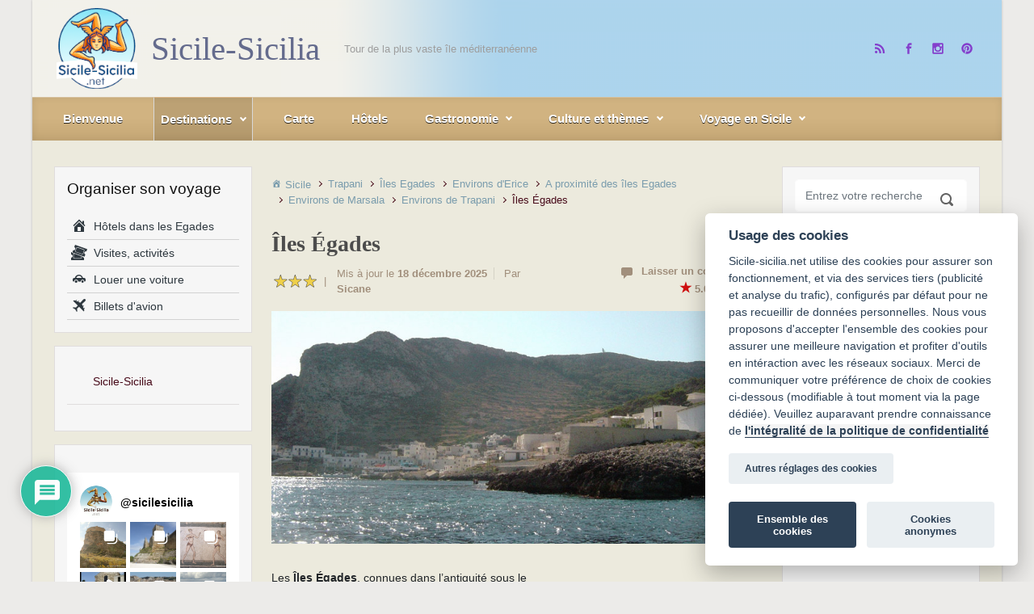

--- FILE ---
content_type: text/html; charset=UTF-8
request_url: https://www.sicile-sicilia.net/iles-egades
body_size: 43623
content:
<!DOCTYPE html><html itemscope="itemscope" itemtype="http://schema.org/WebPage" lang="fr-FR" class="no-js"><head><meta charset="UTF-8"/><meta name="viewport" content="width=device-width, initial-scale=1.0"/><meta http-equiv="X-UA-Compatible" content="IE=edge"><link rel="icon" href="https://www.sicile-sicilia.net/favicon.ico" type="image/x-icon"><link rel="icon" href="/favicon.png" type="image/png" sizes="64x64"><meta name='robots' content='index, follow, max-image-preview:large, max-snippet:-1, max-video-preview:-1' /><link rel="alternate" hreflang="fr" href="https://www.sicile-sicilia.net/iles-egades" /><link rel="alternate" hreflang="it" href="https://www.sicile-sicilia.net/it/isole-egadi" /><link rel="alternate" hreflang="x-default" href="https://www.sicile-sicilia.net/iles-egades" /><link media="all" href="https://www.sicile-sicilia.net/wp-content/cache/autoptimize/css/autoptimize_308e7abf0e236d03cd9d6db63451715f.css" rel="stylesheet"><title>Îles Égades | Sicile-Sicilia</title><meta name="description" content="Visite des îles Egades, au large de la côte occidentale de la Sicile, dont la plus grande est Favignana. Informations, histoire et tourisme" /><link rel="canonical" href="https://www.sicile-sicilia.net/iles-egades" /><meta property="og:locale" content="fr_FR" /><meta property="og:type" content="article" /><meta property="og:title" content="Îles Égades | Sicile-Sicilia" /><meta property="og:description" content="Visite des îles Egades, au large de la côte occidentale de la Sicile, dont la plus grande est Favignana. Informations, histoire et tourisme" /><meta property="og:url" content="https://www.sicile-sicilia.net/iles-egades" /><meta property="og:site_name" content="Sicile-Sicilia" /><meta property="article:published_time" content="2015-10-13T14:47:35+00:00" /><meta property="article:modified_time" content="2025-12-18T08:03:32+00:00" /><meta property="og:image" content="https://www.sicile-sicilia.net/wp-content/uploads/2015/10/Levanzo-egadi.jpg" /><meta property="og:image:width" content="800" /><meta property="og:image:height" content="534" /><meta name="twitter:card" content="summary" /><meta name="twitter:label1" content="Écrit par" /><meta name="twitter:data1" content="Sicane" /><meta name="twitter:label2" content="Durée de lecture est." /><meta name="twitter:data2" content="5 minutes" /> <script type="application/ld+json" class="yoast-schema-graph">{"@context":"https://schema.org","@graph":[{"@type":"Organization","@id":"https://www.sicile-sicilia.net/#organization","name":"Sicile-Sicilia.net","url":"https://www.sicile-sicilia.net/","sameAs":[],"logo":{"@type":"ImageObject","@id":"https://www.sicile-sicilia.net/#logo","inLanguage":"fr-FR","url":"https://www.sicile-sicilia.net/wp-content/uploads/2025/11/logo-sicile-512.png","contentUrl":"https://www.sicile-sicilia.net/wp-content/uploads/2025/11/logo-sicile-512.png","width":512,"height":512,"caption":"Sicile-Sicilia.net"},"image":{"@id":"https://www.sicile-sicilia.net/#logo"}},{"@type":"WebSite","@id":"https://www.sicile-sicilia.net/#website","url":"https://www.sicile-sicilia.net/","name":"Sicile-Sicilia","description":"Tour de la plus vaste \u00eele m\u00e9diterran\u00e9enne","publisher":{"@id":"https://www.sicile-sicilia.net/#organization"},"potentialAction":[{"@type":"SearchAction","target":{"@type":"EntryPoint","urlTemplate":"https://www.sicile-sicilia.net/?s={search_term_string}"},"query-input":"required name=search_term_string"}],"inLanguage":"fr-FR"},{"@type":"ImageObject","@id":"https://www.sicile-sicilia.net/iles-egades#primaryimage","inLanguage":"fr-FR","url":"https://www.sicile-sicilia.net/wp-content/uploads/2015/10/Levanzo-egadi.jpg","contentUrl":"https://www.sicile-sicilia.net/wp-content/uploads/2015/10/Levanzo-egadi.jpg","width":800,"height":534,"caption":"Levanzo, \u00eeles \u00e9gades"},{"@type":"WebPage","@id":"https://www.sicile-sicilia.net/iles-egades#webpage","url":"https://www.sicile-sicilia.net/iles-egades","name":"\u00celes \u00c9gades | Sicile-Sicilia","isPartOf":{"@id":"https://www.sicile-sicilia.net/#website"},"primaryImageOfPage":{"@id":"https://www.sicile-sicilia.net/iles-egades#primaryimage"},"datePublished":"2015-10-13T14:47:35+00:00","dateModified":"2025-12-18T08:03:32+00:00","description":"Visite des \u00eeles Egades, au large de la c\u00f4te occidentale de la Sicile, dont la plus grande est Favignana. Informations, histoire et tourisme","breadcrumb":{"@id":"https://www.sicile-sicilia.net/iles-egades#breadcrumb"},"inLanguage":"fr-FR","potentialAction":[{"@type":"ReadAction","target":["https://www.sicile-sicilia.net/iles-egades"]}]},{"@type":"BreadcrumbList","@id":"https://www.sicile-sicilia.net/iles-egades#breadcrumb","itemListElement":[{"@type":"ListItem","position":1,"name":"Accueil","item":"https://www.sicile-sicilia.net/"},{"@type":"ListItem","position":2,"name":"\u00celes \u00c9gades"}]},{"@type":"Article","@id":"https://www.sicile-sicilia.net/iles-egades#article","isPartOf":{"@id":"https://www.sicile-sicilia.net/iles-egades#webpage"},"author":{"@id":"https://www.sicile-sicilia.net/#/schema/person/ca110dda8e5de38d266c13f9ec92a847"},"headline":"\u00celes \u00c9gades","datePublished":"2015-10-13T14:47:35+00:00","dateModified":"2025-12-18T08:03:32+00:00","mainEntityOfPage":{"@id":"https://www.sicile-sicilia.net/iles-egades#webpage"},"wordCount":1125,"commentCount":0,"publisher":{"@id":"https://www.sicile-sicilia.net/#organization"},"image":{"@id":"https://www.sicile-sicilia.net/iles-egades#primaryimage"},"thumbnailUrl":"https://www.sicile-sicilia.net/wp-content/uploads/2015/10/Levanzo-egadi.jpg","keywords":["destination","Grandes destinations","iles","iles \u00e9gades"],"articleSection":["A proximit\u00e9 des \u00eeles Egades","Environs d'Erice","Environs de Marsala","Environs de Trapani","\u00celes Egades","Trapani"],"inLanguage":"fr-FR","potentialAction":[{"@type":"CommentAction","name":"Comment","target":["https://www.sicile-sicilia.net/iles-egades#respond"]}]},{"@type":"Person","@id":"https://www.sicile-sicilia.net/#/schema/person/ca110dda8e5de38d266c13f9ec92a847","name":"Sicane"}]}</script> <link rel='dns-prefetch' href='//www.google.com' /><link rel='dns-prefetch' href='//s.w.org' /><link rel="alternate" type="application/rss+xml" title="Sicile-Sicilia &raquo; Flux" href="https://www.sicile-sicilia.net/feed" /><link rel="alternate" type="application/rss+xml" title="Sicile-Sicilia &raquo; Flux des commentaires" href="https://www.sicile-sicilia.net/comments/feed" /><link rel="alternate" type="application/rss+xml" title="Sicile-Sicilia &raquo; Îles Égades Flux des commentaires" href="https://www.sicile-sicilia.net/iles-egades/feed" /><style id='wpdiscuz-frontend-css-inline-css' type='text/css'>#wpdcom .wpd-blog-administrator .wpd-comment-label{color:#ffffff;background-color:#00B38F;border:none}#wpdcom .wpd-blog-administrator .wpd-comment-author, #wpdcom .wpd-blog-administrator .wpd-comment-author a{color:#00B38F}#wpdcom.wpd-layout-1 .wpd-comment .wpd-blog-administrator .wpd-avatar img{border-color:#00B38F}#wpdcom.wpd-layout-2 .wpd-comment.wpd-reply .wpd-comment-wrap.wpd-blog-administrator{border-left:3px solid #00B38F}#wpdcom.wpd-layout-2 .wpd-comment .wpd-blog-administrator .wpd-avatar img{border-bottom-color:#00B38F}#wpdcom.wpd-layout-3 .wpd-blog-administrator .wpd-comment-subheader{border-top:1px dashed #00B38F}#wpdcom.wpd-layout-3 .wpd-reply .wpd-blog-administrator .wpd-comment-right{border-left:1px solid #00B38F}#wpdcom .wpd-blog-editor .wpd-comment-label{color:#ffffff;background-color:#00B38F;border:none}#wpdcom .wpd-blog-editor .wpd-comment-author, #wpdcom .wpd-blog-editor .wpd-comment-author a{color:#00B38F}#wpdcom.wpd-layout-1 .wpd-comment .wpd-blog-editor .wpd-avatar img{border-color:#00B38F}#wpdcom.wpd-layout-2 .wpd-comment.wpd-reply .wpd-comment-wrap.wpd-blog-editor{border-left:3px solid #00B38F}#wpdcom.wpd-layout-2 .wpd-comment .wpd-blog-editor .wpd-avatar img{border-bottom-color:#00B38F}#wpdcom.wpd-layout-3 .wpd-blog-editor .wpd-comment-subheader{border-top:1px dashed #00B38F}#wpdcom.wpd-layout-3 .wpd-reply .wpd-blog-editor .wpd-comment-right{border-left:1px solid #00B38F}#wpdcom .wpd-blog-author .wpd-comment-label{color:#ffffff;background-color:#00B38F;border:none}#wpdcom .wpd-blog-author .wpd-comment-author, #wpdcom .wpd-blog-author .wpd-comment-author a{color:#00B38F}#wpdcom.wpd-layout-1 .wpd-comment .wpd-blog-author .wpd-avatar img{border-color:#00B38F}#wpdcom.wpd-layout-2 .wpd-comment .wpd-blog-author .wpd-avatar img{border-bottom-color:#00B38F}#wpdcom.wpd-layout-3 .wpd-blog-author .wpd-comment-subheader{border-top:1px dashed #00B38F}#wpdcom.wpd-layout-3 .wpd-reply .wpd-blog-author .wpd-comment-right{border-left:1px solid #00B38F}#wpdcom .wpd-blog-contributor .wpd-comment-label{color:#ffffff;background-color:#00B38F;border:none}#wpdcom .wpd-blog-contributor .wpd-comment-author, #wpdcom .wpd-blog-contributor .wpd-comment-author a{color:#00B38F}#wpdcom.wpd-layout-1 .wpd-comment .wpd-blog-contributor .wpd-avatar img{border-color:#00B38F}#wpdcom.wpd-layout-2 .wpd-comment .wpd-blog-contributor .wpd-avatar img{border-bottom-color:#00B38F}#wpdcom.wpd-layout-3 .wpd-blog-contributor .wpd-comment-subheader{border-top:1px dashed #00B38F}#wpdcom.wpd-layout-3 .wpd-reply .wpd-blog-contributor .wpd-comment-right{border-left:1px solid #00B38F}#wpdcom .wpd-blog-subscriber .wpd-comment-label{color:#ffffff;background-color:#00B38F;border:none}#wpdcom .wpd-blog-subscriber .wpd-comment-author, #wpdcom .wpd-blog-subscriber .wpd-comment-author a{color:#00B38F}#wpdcom.wpd-layout-2 .wpd-comment .wpd-blog-subscriber .wpd-avatar img{border-bottom-color:#00B38F}#wpdcom.wpd-layout-3 .wpd-blog-subscriber .wpd-comment-subheader{border-top:1px dashed #00B38F}#wpdcom .wpd-blog-wpseo_manager .wpd-comment-label{color:#ffffff;background-color:#00B38F;border:none}#wpdcom .wpd-blog-wpseo_manager .wpd-comment-author, #wpdcom .wpd-blog-wpseo_manager .wpd-comment-author a{color:#00B38F}#wpdcom.wpd-layout-1 .wpd-comment .wpd-blog-wpseo_manager .wpd-avatar img{border-color:#00B38F}#wpdcom.wpd-layout-2 .wpd-comment .wpd-blog-wpseo_manager .wpd-avatar img{border-bottom-color:#00B38F}#wpdcom.wpd-layout-3 .wpd-blog-wpseo_manager .wpd-comment-subheader{border-top:1px dashed #00B38F}#wpdcom.wpd-layout-3 .wpd-reply .wpd-blog-wpseo_manager .wpd-comment-right{border-left:1px solid #00B38F}#wpdcom .wpd-blog-wpseo_editor .wpd-comment-label{color:#ffffff;background-color:#00B38F;border:none}#wpdcom .wpd-blog-wpseo_editor .wpd-comment-author, #wpdcom .wpd-blog-wpseo_editor .wpd-comment-author a{color:#00B38F}#wpdcom.wpd-layout-1 .wpd-comment .wpd-blog-wpseo_editor .wpd-avatar img{border-color:#00B38F}#wpdcom.wpd-layout-2 .wpd-comment .wpd-blog-wpseo_editor .wpd-avatar img{border-bottom-color:#00B38F}#wpdcom.wpd-layout-3 .wpd-blog-wpseo_editor .wpd-comment-subheader{border-top:1px dashed #00B38F}#wpdcom.wpd-layout-3 .wpd-reply .wpd-blog-wpseo_editor .wpd-comment-right{border-left:1px solid #00B38F}#wpdcom .wpd-blog-post_author .wpd-comment-label{color:#ffffff;background-color:#00B38F;border:none}#wpdcom .wpd-blog-post_author .wpd-comment-author, #wpdcom .wpd-blog-post_author .wpd-comment-author a{color:#00B38F}#wpdcom .wpd-blog-post_author .wpd-avatar img{border-color:#00B38F}#wpdcom.wpd-layout-1 .wpd-comment .wpd-blog-post_author .wpd-avatar img{border-color:#00B38F}#wpdcom.wpd-layout-2 .wpd-comment.wpd-reply .wpd-comment-wrap.wpd-blog-post_author{border-left:3px solid #00B38F}#wpdcom.wpd-layout-2 .wpd-comment .wpd-blog-post_author .wpd-avatar img{border-bottom-color:#00B38F}#wpdcom.wpd-layout-3 .wpd-blog-post_author .wpd-comment-subheader{border-top:1px dashed #00B38F}#wpdcom.wpd-layout-3 .wpd-reply .wpd-blog-post_author .wpd-comment-right{border-left:1px solid #00B38F}#wpdcom .wpd-blog-guest .wpd-comment-label{color:#ffffff;background-color:#00B38F;border:none}#wpdcom .wpd-blog-guest .wpd-comment-author, #wpdcom .wpd-blog-guest .wpd-comment-author a{color:#00B38F}#wpdcom.wpd-layout-3 .wpd-blog-guest .wpd-comment-subheader{border-top:1px dashed #00B38F}#comments, #respond, .comments-area, #wpdcom{}#wpdcom .ql-editor > *{color:#777777}#wpdcom .ql-editor::before{}#wpdcom .ql-toolbar{border:1px solid #DDDDDD;border-top:none}#wpdcom .ql-container{border:1px solid #DDDDDD;border-bottom:none}#wpdcom .wpd-form-row .wpdiscuz-item input[type="text"], #wpdcom .wpd-form-row .wpdiscuz-item input[type="email"], #wpdcom .wpd-form-row .wpdiscuz-item input[type="url"], #wpdcom .wpd-form-row .wpdiscuz-item input[type="color"], #wpdcom .wpd-form-row .wpdiscuz-item input[type="date"], #wpdcom .wpd-form-row .wpdiscuz-item input[type="datetime"], #wpdcom .wpd-form-row .wpdiscuz-item input[type="datetime-local"], #wpdcom .wpd-form-row .wpdiscuz-item input[type="month"], #wpdcom .wpd-form-row .wpdiscuz-item input[type="number"], #wpdcom .wpd-form-row .wpdiscuz-item input[type="time"], #wpdcom textarea, #wpdcom select{border:1px solid #DDDDDD;color:#777777}#wpdcom .wpd-form-row .wpdiscuz-item textarea{border:1px solid #DDDDDD}#wpdcom input::placeholder, #wpdcom textarea::placeholder, #wpdcom input::-moz-placeholder, #wpdcom textarea::-webkit-input-placeholder{}#wpdcom .wpd-comment-text{color:#777777}#wpdcom .wpd-thread-head .wpd-thread-info{border-bottom:2px solid #00B38F}#wpdcom .wpd-thread-head .wpd-thread-info.wpd-reviews-tab svg{fill:#00B38F}#wpdcom .wpd-thread-head .wpdiscuz-user-settings{border-bottom:2px solid #00B38F}#wpdcom .wpd-thread-head .wpdiscuz-user-settings:hover{color:#00B38F}#wpdcom .wpd-comment .wpd-follow-link:hover{color:#00B38F}#wpdcom .wpd-comment-status .wpd-sticky{color:#00B38F}#wpdcom .wpd-thread-filter .wpdf-active{color:#00B38F;border-bottom-color:#00B38F}#wpdcom .wpd-comment-info-bar{border:1px dashed #33c3a6;background:#e6f8f4}#wpdcom .wpd-comment-info-bar .wpd-current-view i{color:#00B38F}#wpdcom .wpd-filter-view-all:hover{background:#00B38F}#wpdcom .wpdiscuz-item .wpdiscuz-rating > label{color:#DDDDDD}#wpdcom .wpdiscuz-item .wpdiscuz-rating:not(:checked) > label:hover, .wpdiscuz-rating:not(:checked) > label:hover ~ label{}#wpdcom .wpdiscuz-item .wpdiscuz-rating > input ~ label:hover, #wpdcom .wpdiscuz-item .wpdiscuz-rating > input:not(:checked) ~ label:hover ~ label, #wpdcom .wpdiscuz-item .wpdiscuz-rating > input:not(:checked) ~ label:hover ~ label{color:#FFED85}#wpdcom .wpdiscuz-item .wpdiscuz-rating > input:checked ~ label:hover, #wpdcom .wpdiscuz-item .wpdiscuz-rating > input:checked ~ label:hover, #wpdcom .wpdiscuz-item .wpdiscuz-rating > label:hover ~ input:checked ~ label, #wpdcom .wpdiscuz-item .wpdiscuz-rating > input:checked + label:hover ~ label, #wpdcom .wpdiscuz-item .wpdiscuz-rating > input:checked ~ label:hover ~ label, .wpd-custom-field .wcf-active-star, #wpdcom .wpdiscuz-item .wpdiscuz-rating > input:checked ~ label{color:#FFD700}#wpd-post-rating .wpd-rating-wrap .wpd-rating-stars svg .wpd-star{fill:#DDDDDD}#wpd-post-rating .wpd-rating-wrap .wpd-rating-stars svg .wpd-active{fill:#FFD700}#wpd-post-rating .wpd-rating-wrap .wpd-rate-starts svg .wpd-star{fill:#DDDDDD}#wpd-post-rating .wpd-rating-wrap .wpd-rate-starts:hover svg .wpd-star{fill:#FFED85}#wpd-post-rating.wpd-not-rated .wpd-rating-wrap .wpd-rate-starts svg:hover ~ svg .wpd-star{fill:#DDDDDD}.wpdiscuz-post-rating-wrap .wpd-rating .wpd-rating-wrap .wpd-rating-stars svg .wpd-star{fill:#DDDDDD}.wpdiscuz-post-rating-wrap .wpd-rating .wpd-rating-wrap .wpd-rating-stars svg .wpd-active{fill:#FFD700}#wpdcom .wpd-comment .wpd-follow-active{color:#ff7a00}#wpdcom .page-numbers{color:#555;border:#555 1px solid}#wpdcom span.current{background:#555}#wpdcom.wpd-layout-1 .wpd-new-loaded-comment > .wpd-comment-wrap > .wpd-comment-right{background:#FFFAD6}#wpdcom.wpd-layout-2 .wpd-new-loaded-comment.wpd-comment > .wpd-comment-wrap > .wpd-comment-right{background:#FFFAD6}#wpdcom.wpd-layout-2 .wpd-new-loaded-comment.wpd-comment.wpd-reply > .wpd-comment-wrap > .wpd-comment-right{background:transparent}#wpdcom.wpd-layout-2 .wpd-new-loaded-comment.wpd-comment.wpd-reply > .wpd-comment-wrap{background:#FFFAD6}#wpdcom.wpd-layout-3 .wpd-new-loaded-comment.wpd-comment > .wpd-comment-wrap > .wpd-comment-right{background:#FFFAD6}#wpdcom .wpd-follow:hover i, #wpdcom .wpd-unfollow:hover i, #wpdcom .wpd-comment .wpd-follow-active:hover i{color:#00B38F}#wpdcom .wpdiscuz-readmore{cursor:pointer;color:#00B38F}.wpd-custom-field .wcf-pasiv-star, #wpcomm .wpdiscuz-item .wpdiscuz-rating > label{color:#DDDDDD}.wpd-wrapper .wpd-list-item.wpd-active{border-top:3px solid #00B38F}#wpdcom.wpd-layout-2 .wpd-comment.wpd-reply.wpd-unapproved-comment .wpd-comment-wrap{border-left:3px solid #FFFAD6}#wpdcom.wpd-layout-3 .wpd-comment.wpd-reply.wpd-unapproved-comment .wpd-comment-right{border-left:1px solid #FFFAD6}#wpdcom .wpd-prim-button{background-color:#07B290;color:#FFFFFF}#wpdcom .wpd_label__check i.wpdicon-on{color:#07B290;border:1px solid #83d9c8}#wpd-bubble-wrapper #wpd-bubble-all-comments-count{color:#1DB99A}#wpd-bubble-wrapper > div{background-color:#1DB99A}#wpd-bubble-wrapper > #wpd-bubble #wpd-bubble-add-message{background-color:#1DB99A}#wpd-bubble-wrapper > #wpd-bubble #wpd-bubble-add-message::before{border-left-color:#1DB99A;border-right-color:#1DB99A}#wpd-bubble-wrapper.wpd-right-corner > #wpd-bubble #wpd-bubble-add-message::before{border-left-color:#1DB99A;border-right-color:#1DB99A}.wpd-inline-icon-wrapper path.wpd-inline-icon-first{fill:#1DB99A}.wpd-inline-icon-count{background-color:#1DB99A}.wpd-inline-icon-count::before{border-right-color:#1DB99A}.wpd-inline-form-wrapper::before{border-bottom-color:#1DB99A}.wpd-inline-form-question{background-color:#1DB99A}.wpd-inline-form{background-color:#1DB99A}.wpd-last-inline-comments-wrapper{border-color:#1DB99A}.wpd-last-inline-comments-wrapper::before{border-bottom-color:#1DB99A}.wpd-last-inline-comments-wrapper .wpd-view-all-inline-comments{background:#1DB99A}.wpd-last-inline-comments-wrapper .wpd-view-all-inline-comments:hover,.wpd-last-inline-comments-wrapper .wpd-view-all-inline-comments:active,.wpd-last-inline-comments-wrapper .wpd-view-all-inline-comments:focus{background-color:#1DB99A}#wpdcom .ql-snow .ql-tooltip[data-mode="link"]::before{content:"Enter link:"}#wpdcom .ql-snow .ql-tooltip.ql-editing a.ql-action::after{content:"Enregistrer"}.comments-area{width:auto}</style><style id='evolve-plus-style-inline-css' type='text/css'>.navbar-nav .nav-link:focus, .navbar-nav .nav-link:hover, .navbar-nav .active > .nav-link, .navbar-nav .nav-link.active, .navbar-nav .nav-link.show, .navbar-nav .show > .nav-link, .navbar-nav li.menu-item.current-menu-item > a, .navbar-nav li.menu-item.current-menu-parent > a, .navbar-nav li.menu-item.current-menu-ancestor > a, .navbar-nav li a:hover, .navbar-nav li:hover > a, .navbar-nav li:hover, .social-media-links a:hover { color: #4957af; } .thumbnail-post:hover img { -webkit-transform: scale(1.1,1.1); -ms-transform: scale(1.1,1.1); transform: scale(1.1,1.1); } .thumbnail-post:hover .mask { opacity: 1; } .thumbnail-post:hover .icon { opacity: 1; top: 50%; margin-top: -25px; } .content { background-color: #eceadd; } .content { padding-top: 2rem; padding-bottom: 0rem; } .navbar-nav .dropdown-menu { background-color: #d1b381; } .navbar-nav .dropdown-item:focus, .navbar-nav .dropdown-item:hover { background: none; } .menu-header, .sticky-header { background-color: #d1b381; background: -webkit-gradient(linear, left top, left bottom, color-stop(50%, #d1b381 ), to( #c5a775 )); background: -o-linear-gradient(top, ##d1b381 50%, #c5a775 100%); background: linear-gradient(to bottom, #d1b381 50%, #c5a775 100%); border-color: #c5a775; -webkit-box-shadow: 0 1px 0 rgba(255, 255, 255, .2) inset, 0 0 2px rgba(255, 255, 255, .2) inset, 0 0 10px rgba(0, 0, 0, .1) inset, 0 1px 2px rgba(0, 0, 0, .1); box-shadow: 0 1px 0 rgba(255, 255, 255, .2) inset, 0 0 2px rgba(255, 255, 255, .2) inset, 0 0 10px rgba(0, 0, 0, .1) inset, 0 1px 2px rgba(0, 0, 0, .1); text-shadow: 0 1px 0 rgba(0, 0, 0, .8); } .header-wrapper:not(.header-v2) .header-search .form-control:focus, .sticky-header .header-search .form-control:focus { background-color: #c5a775; } .header-search .form-control, .header-search .form-control:focus, .header-search .form-control::placeholder { color: #ffffff; } body { font-family: -apple-system, BlinkMacSystemFont, "Segoe UI", Roboto, Oxygen-Sans, Ubuntu, Cantarell, "Helvetica Neue", sans-serif; } #website-title, #website-title a { font-size: 41px; font-family: 'Palatino Linotype', 'Book Antiqua', Palatino, serif; font-weight: 400; color: #646b8d; } #tagline { font-size: 13px; font-family: -apple-system, BlinkMacSystemFont, "Segoe UI", Roboto, Oxygen-Sans, Ubuntu, Cantarell, "Helvetica Neue", sans-serif; color: #9e9e9e; } .post-title, .post-title a, .blog-title { font-size: 28px; font-family: 'Palatino Linotype', 'Book Antiqua', Palatino, serif; font-weight: 700; } .post-content { font-size: 14px; font-family: -apple-system, BlinkMacSystemFont, "Segoe UI", Roboto, Oxygen-Sans, Ubuntu, Cantarell, "Helvetica Neue", sans-serif; } body{ color:; } #sticky-title { font-size: 1.6rem; font-family: Roboto; font-weight: 700; color: #492fb1; } .page-nav a, .navbar-nav .nav-link, .navbar-nav .dropdown-item, .navbar-nav .dropdown-menu, .menu-header, .header-wrapper .header-search, .sticky-header, .navbar-toggler, .navbar-nav .mega-menu .widget-title, .navbar-nav .mega-menu .widget-content { font-size: 15px; font-weight: 700; color: #ffffff; } .menu-icon img { max-height: 15px; width: auto; } .widget-title, .widget-title a.rsswidget { font-size: 19px; font-family: -apple-system, BlinkMacSystemFont, "Segoe UI", Roboto, Oxygen-Sans, Ubuntu, Cantarell, "Helvetica Neue", sans-serif; font-weight: 400; color: #121212; } .widget-content, .aside, .aside a { font-size: 14px; font-family: -apple-system, BlinkMacSystemFont, "Segoe UI", Roboto, Oxygen-Sans, Ubuntu, Cantarell, "Helvetica Neue", sans-serif; color: rgba(96, 96, 96, 0.98); }.widget-content, .widget-content a, .widget-content .tab-holder .news-list li .post-holder a, .widget-content .tab-holder .news-list li .post-holder .meta{ color:rgba(96, 96, 96, 0.98); } h1 { font-size: 28px; font-family: 'Palatino Linotype', 'Book Antiqua', Palatino, serif; font-weight: 700; color: #4c4c4c; } h2 { font-size: 25px; font-family: 'Palatino Linotype', 'Book Antiqua', Palatino, serif; font-weight: 700; color: #634c00; } h3 { font-size: 22px; font-family: 'Palatino Linotype', 'Book Antiqua', Palatino, serif; font-style: italic; font-weight: 700; } h4 { font-size: 19px; font-family: 'Palatino Linotype', 'Book Antiqua', Palatino, serif; } h5 { font-size: 22px; } h6 { font-size: 19px; } #copyright, #copyright a { font-size: .8rem; font-family: -apple-system, BlinkMacSystemFont, "Segoe UI", Roboto, Oxygen-Sans, Ubuntu, Cantarell, "Helvetica Neue", sans-serif; color: #7d7d7d; } #backtotop { right: 2rem; } .widget-content { padding: 30px; } a, .page-link, .page-link:hover, code, .widget_calendar tbody a, .page-numbers.current { color: #7a9cad; } .breadcrumb-item:last-child, .breadcrumb-item+.breadcrumb-item::before, .widget a, .post-meta, .post-meta a, .navigation a, .post-content .number-pagination a:link, #wp-calendar td, .no-comment, .comment-meta, .comment-meta a, blockquote, .price del, .portfolio-categories a { color: #480b1a; } a:hover { color: #8eb0c1; } .header { padding-top: 35px; padding-bottom: 35px; } .header.container { padding-left: ; padding-right: ; } .page-nav ul > li, .navbar-nav > li { padding: 0 15px; } .custom-header {	background-image: url(https://www.sicile-sicilia.net/wp-content/uploads/2015/10/cropped-fond-sicile-sicilia-arriereplan11.png); background-position: center top; background-repeat: no-repeat; position: relative; background-size: cover; width: 100%; height: 100%; } .social-media-links a { color: #843fcc; } .social-media-links .icon { height: normal; width: normal; } .header-block { background-color: #eceadd; background: -o-radial-gradient(circle, #eceadd, #dddbce); background: radial-gradient(circle, #eceadd, #dddbce); background-repeat: no-repeat; } .btn, a.btn, button, .button, .widget .button, input#submit, input[type=submit], .post-content a.btn, .woocommerce .button { background: #6c4e9b; background-image: -webkit-gradient( linear, left bottom, left top, from(#6c4e9b), to(#6c4e9b) ); background-image: -o-linear-gradient( bottom, #6c4e9b, #6c4e9b ); background-image: linear-gradient( to top, #6c4e9b, #6c4e9b ); color: #ffffff; text-shadow: none; box-shadow: none; border-color: #6c4e9b; border-radius: 2em; border-width: 3px; border-style: solid; } .btn:hover, a.btn:hover, button:hover, .button:hover, .widget .button:hover, input#submit:hover, input[type=submit]:hover, .carousel-control-button:hover, .ekko-lightbox-nav-overlay a:hover, .header-wrapper .woocommerce-menu .btn:hover { color: #ffffff; border-color: #313a43; background: #313a43; background-image: -webkit-gradient( linear, left bottom, left top, from( #313a43 ), to( #313a43 ) ); background-image: -o-linear-gradient( bottom, #313a43, #313a43 ); background-image: linear-gradient( to top, #313a43, #313a43 ); border-width: 3px; border-style: solid; } #wrapper, .wrapper-customizer { -webkit-box-shadow: 0 0 3px rgba(0, 0, 0, .2); box-shadow: 0 0 3px rgba(0, 0, 0, .2); } .header-block { -webkit-box-shadow: 0 1px 1px rgba(0, 0, 0, .05); box-shadow: 0 1px 1px rgba(0, 0, 0, .05); } .formatted-post { -webkit-box-shadow: 0 0 20px rgba(0, 0, 0, .1) inset; box-shadow: 0 0 20px rgba(0, 0, 0, .1) inset; } .footer::before { -webkit-box-shadow: 0 0 9px rgba(0, 0, 0, 0.6); box-shadow: 0 0 9px rgba(0, 0, 0, 0.6); } input[type=text], input[type=email], input[type=url], input[type=password], input[type=file], input[type=tel], textarea, select, .form-control, .form-control:focus, .select2-container--default .select2-selection--single, a.wpml-ls-item-toggle, .wpml-ls-sub-menu a { background-color: #ffffff; border-color: #fcfcfc; color: #888888; } .custom-checkbox .custom-control-input:checked~.custom-control-label::before, .custom-radio .custom-control-input:checked~.custom-control-label::before, .nav-pills .nav-link.active, .dropdown-item.active, .dropdown-item:active, .woocommerce-store-notice, .comment-author .fn .badge-primary, .widget.woocommerce .count, .woocommerce-review-link, .woocommerce .onsale, .stars a:hover, .stars a.active, .switch input:checked + label::before { background: #492fb1; } .form-control:focus, .input-text:focus, input[type=text]:focus, input[type=email]:focus, input[type=url]:focus, input[type=password]:focus, input[type=file]:focus, input[type=tel]:focus, textarea:focus, .page-link:focus, select:focus, .switch input:focus + label::before { border-color: transparent; box-shadow: 0 0 .7rem rgba(73, 47, 177, 0.9); } .custom-control-input:focus~.custom-control-label::before { box-shadow: 0 0 0 1px #fff, 0 0 0 0.2rem  rgba(73, 47, 177, 0.25); } .btn.focus, .btn:focus { box-shadow: 0 0 0 0.2rem rgba(73, 47, 177, 0.25); } :focus { outline-color: rgba(73, 47, 177, 0.25); } code { border-left-color: #492fb1; } @media (min-width: 992px), (min-width: 1200px), (min-width: 1260px) and (max-width: 1198.98px) { .container, #wrapper { width: 100%; max-width: 1200px; } .posts.card-deck > .card { min-width: calc(50% - 30px); max-width: calc(50% - 30px); } .posts.card-deck > .card.p-4 { min-width: calc(50% - 2rem); max-width: calc(50% - 2rem); }} @media (max-width: 991.98px) { .posts.card-deck > .card { min-width: calc(50% - 30px); max-width: calc(50% - 30px); } .posts.card-deck > .card.p-4 { min-width: calc(50% - 2rem); max-width: calc(50% - 2rem); }} @media (min-width: 768px) { .sticky-header { width: 100%; left: 0; right: 0; margin: 0 auto; z-index: 99999; } .page-nav, .header-wrapper .main-menu { padding-top: 8px; padding-bottom: 8px; } #website-title { margin: 0; } .posts.card-columns { -webkit-column-count: 2; column-count: 2; } .header-v1 .social-media-links li:last-child a { padding-right: 0; }} @media (max-width: 767.98px) { .navbar-nav .menu-item-has-children ul li .dropdown-toggle { padding-bottom: .7rem; } .navbar-nav .menu-item-has-children .dropdown-menu { margin-top: 0; } .page-nav ul li, .page-nav ul, .navbar-nav li, .navbar-nav, .navbar-nav .dropdown-menu, .navbar-toggler { border-color: #c5a775; } .navbar-toggler, .page-nav ul li, .page-nav ul, .navbar-nav li, .navbar-nav, .navbar-nav .dropdown-menu { background: #c9ab79; } .posts.card-columns { -webkit-column-count: 1; column-count: 1; } .posts.card-deck > .card { min-width: calc(100% - 30px); max-width: 100%; } .posts.card-deck > .card.p-4 { min-width: calc(100% - 2rem); max-width: 100%; } .portfolio.card-deck .card { min-width: calc(50% - 30px); max-width: calc(50% - 30px); }} @media (min-width: 576px) {} @media (max-width: 575.98px) { .header-v1 .search-form .form-control { background-color: #c9ab79; } .portfolio.card-deck .card { min-width: 100%; max-width: 100%; }}</style><link rel='stylesheet' id='dashicons-css'  href='https://www.sicile-sicilia.net/wp-includes/css/dashicons.min.css' type='text/css' media='all' /> <script type='text/javascript' id='utils-js-extra'>var userSettings = {"url":"\/","uid":"0","time":"1766064991","secure":"1"};</script> <script defer type='text/javascript' src='https://www.sicile-sicilia.net/wp-includes/js/utils.min.js' id='utils-js'></script> <script defer type='text/javascript' src='https://www.sicile-sicilia.net/wp-content/plugins/imagemapper/script/jquery.imagemapster.min.js' id='imgmap_imagemapster-js'></script> <script type='text/javascript' id='imgmap_script-js-extra'>var imgmap = {"ajaxurl":"https:\/\/www.sicile-sicilia.net\/wp-admin\/admin-ajax.php","pulseOption":"always","admin_logged":"","alt_dialog":""};</script> <script defer type='text/javascript' src='https://www.sicile-sicilia.net/wp-content/cache/autoptimize/js/autoptimize_single_452493f49ce2b9d945d23ae6f9758eb9.js' id='imgmap_script-js'></script> <script defer type='text/javascript' src='https://www.sicile-sicilia.net/wp-content/cache/autoptimize/js/autoptimize_single_71dfa16ff55388d071a3ca34737bddb6.js' id='tooltipck-js'></script> <script type='text/javascript' id='tooltipck-js-after'>// jQuery(window).load(function(){
		// jQuery(document).ready(function(){
		window.addEventListener('load', function(event) {
			new Tooltipck({ 
				fxTransition: 'linear', 
				fxType: 'both', 
				fxDuration: '50', 
				tipPosition: 'right', 
				delayOut: '50', 
				opacity: '0.95',
				isMobile: '0'
			});
		});</script> <script defer type='text/javascript' src='https://www.sicile-sicilia.net/wp-content/plugins/sitepress-multilingual-cms/templates/language-switchers/legacy-dropdown/script.min.js' id='wpml-legacy-dropdown-0-js'></script> <link rel="https://api.w.org/" href="https://www.sicile-sicilia.net/wp-json/" /><link rel="alternate" type="application/json" href="https://www.sicile-sicilia.net/wp-json/wp/v2/posts/806" /><link rel="EditURI" type="application/rsd+xml" title="RSD" href="https://www.sicile-sicilia.net/xmlrpc.php?rsd" /><link rel="wlwmanifest" type="application/wlwmanifest+xml" href="https://www.sicile-sicilia.net/wp-includes/wlwmanifest.xml" /><meta name="generator" content="WordPress 5.8.12" /><link rel='shortlink' href='https://www.sicile-sicilia.net/?p=806' /><link rel="alternate" type="application/json+oembed" href="https://www.sicile-sicilia.net/wp-json/oembed/1.0/embed?url=https%3A%2F%2Fwww.sicile-sicilia.net%2Files-egades" /><link rel="alternate" type="text/xml+oembed" href="https://www.sicile-sicilia.net/wp-json/oembed/1.0/embed?url=https%3A%2F%2Fwww.sicile-sicilia.net%2Files-egades&#038;format=xml" /><meta name="generator" content="WPML ver:4.7.1 stt:1,4,27;" />  <script defer src="//pagead2.googlesyndication.com/pagead/js/adsbygoogle.js"></script>  <script async defer src="https://widget.getyourguide.com/dist/pa.umd.production.min.js" data-gyg-partner-id="DLYVAO3"></script> <script>(function (s, t, a, y, twenty, two) {
    s.Stay22 = s.Stay22 || {};
    s.Stay22.params = { lmaID: '685d36dad2cb4cc8b87639ee' };
    twenty = t.createElement(a);
    two = t.getElementsByTagName(a)[0];
    twenty.async = 1;
    twenty.src = y;
    two.parentNode.insertBefore(twenty, two);
  })(window, document, 'script', 'https://scripts.stay22.com/letmeallez.js');</script> <script type="text/javascript" src="https://www.sicile-sicilia.net/scripts/imageMapResizer.min.js"></script><script type="text/javascript">/**  all layers have to be in this global array - in further process each map will have something like vectorM[map_ol3js_n][layer_n] */
var vectorM = [[]];


/** put translations from PHP/mo to JavaScript */
var translations = [];

/** global GET-Parameters */
var HTTP_GET_VARS = [];</script><meta name="ICBM" content="37.9493, 12.2145" /><meta name="DC.title" content="Îles Égades" /><meta name="geo.placename" content="Îles Égades"/><meta name="geo.position"  content="37.9493;12.2145" /><style data-context="foundation-flickity-css">/*! Flickity v2.0.2
http://flickity.metafizzy.co
---------------------------------------------- */.flickity-enabled{position:relative}.flickity-enabled:focus{outline:0}.flickity-viewport{overflow:hidden;position:relative;height:100%}.flickity-slider{position:absolute;width:100%;height:100%}.flickity-enabled.is-draggable{-webkit-tap-highlight-color:transparent;tap-highlight-color:transparent;-webkit-user-select:none;-moz-user-select:none;-ms-user-select:none;user-select:none}.flickity-enabled.is-draggable .flickity-viewport{cursor:move;cursor:-webkit-grab;cursor:grab}.flickity-enabled.is-draggable .flickity-viewport.is-pointer-down{cursor:-webkit-grabbing;cursor:grabbing}.flickity-prev-next-button{position:absolute;top:50%;width:44px;height:44px;border:none;border-radius:50%;background:#fff;background:hsla(0,0%,100%,.75);cursor:pointer;-webkit-transform:translateY(-50%);transform:translateY(-50%)}.flickity-prev-next-button:hover{background:#fff}.flickity-prev-next-button:focus{outline:0;box-shadow:0 0 0 5px #09f}.flickity-prev-next-button:active{opacity:.6}.flickity-prev-next-button.previous{left:10px}.flickity-prev-next-button.next{right:10px}.flickity-rtl .flickity-prev-next-button.previous{left:auto;right:10px}.flickity-rtl .flickity-prev-next-button.next{right:auto;left:10px}.flickity-prev-next-button:disabled{opacity:.3;cursor:auto}.flickity-prev-next-button svg{position:absolute;left:20%;top:20%;width:60%;height:60%}.flickity-prev-next-button .arrow{fill:#333}.flickity-page-dots{position:absolute;width:100%;bottom:-25px;padding:0;margin:0;list-style:none;text-align:center;line-height:1}.flickity-rtl .flickity-page-dots{direction:rtl}.flickity-page-dots .dot{display:inline-block;width:10px;height:10px;margin:0 8px;background:#333;border-radius:50%;opacity:.25;cursor:pointer}.flickity-page-dots .dot.is-selected{opacity:1}</style><style data-context="foundation-slideout-css">.slideout-menu{position:fixed;left:0;top:0;bottom:0;right:auto;z-index:0;width:256px;overflow-y:auto;-webkit-overflow-scrolling:touch;display:none}.slideout-menu.pushit-right{left:auto;right:0}.slideout-panel{position:relative;z-index:1;will-change:transform}.slideout-open,.slideout-open .slideout-panel,.slideout-open body{overflow:hidden}.slideout-open .slideout-menu{display:block}.pushit{display:none}</style><script type="application/ld+json">{
    "@context": "https://schema.org",
    "@type": "TouristDestination",
    "@id": "https://www.sicile-sicilia.net/iles-egades#touristattraction",
    "inLanguage": "fr",
    "name": "Îles Égades",
    "url": "https://www.sicile-sicilia.net/iles-egades",
    "additionalType": [
        "https://schema.org/Landform",
        "https://schema.org/LandmarksOrHistoricalBuildings",
        "https://schema.org/TouristAttraction",
        "https://schema.org/NaturalFeature",
        "https://schema.org/Island",
        "https://schema.org/Beach"
    ],
    "image": "https://www.sicile-sicilia.net/wp-content/uploads/2015/10/Levanzo-egadi.jpg",
    "description": "Visite des îles Egades, au large de la côte occidentale de la Sicile, dont la plus grande est Favignana. Informations, histoire et tourisme",
    "geo": {
        "@type": "GeoCoordinates",
        "latitude": 37.95939,
        "longitude": 12.2002
    },
    "hasMap": "https://www.sicile-sicilia.net/iles-egades#Ou-se-trouvent-les-Egades-carte",
    "containedInPlace": [
        {
            "@type": "AdministrativeArea",
            "name": "Sicile",
            "sameAs": "https://fr.wikipedia.org/wiki/Sicile"
        },
        {
            "@type": "Country",
            "name": "Italie"
        }
    ],
    "additionalProperty": [
        {
            "@type": "PropertyValue",
            "name": "Category",
            "value": [
                "Historic Site",
                "Cultural site",
                "Nature reserve",
                "Natural site",
                "Scenic viewpoint"
            ]
        }
    ],
    "touristType": [
        "Historical tourism",
        "Cultural tourism",
        "Nature tourism",
        "Scenic tourism"
    ],
    "audience": {
        "@type": "Audience",
        "audienceType": "History enthusiasts"
    },
    "sameAs": [
        "https://fr.wikipedia.org/wiki/%C3%8Eles_%C3%89gades",
        "https://www.wikidata.org/entity/Q109576"
    ],
    "aggregateRating": {
        "@type": "AggregateRating",
        "ratingValue": 5,
        "ratingCount": 1,
        "bestRating": 5,
        "worstRating": 1
    }
}</script> <script>document.documentElement.className = 'js';</script><style type="text/css">.recentcomments a{display:inline !important;padding:0 !important;margin:0 !important;}</style><link rel="icon" href="https://www.sicile-sicilia.net/wp-content/uploads/2025/09/cropped-favicon512-32x32.png" sizes="32x32" /><link rel="icon" href="https://www.sicile-sicilia.net/wp-content/uploads/2025/09/cropped-favicon512-192x192.png" sizes="192x192" /><link rel="apple-touch-icon" href="https://www.sicile-sicilia.net/wp-content/uploads/2025/09/cropped-favicon512-180x180.png" /><meta name="msapplication-TileImage" content="https://www.sicile-sicilia.net/wp-content/uploads/2025/09/cropped-favicon512-270x270.png" /><style>.ios7.web-app-mode.has-fixed header{ background-color: rgba(132,179,199,.88);}</style><style type="text/css" id="wp-custom-css">.map {
  margin-bottom: 2rem;
}
.travelersmap-container {
  margin-bottom: 2rem;
}

.blockfloat-right {
	
	float: right;
  width: 50%;
  font-size: 0.95em; 
  margin: 0 0 1em 1em; 
  padding: 0.5em 1em;
  border-left: 1px solid #ccc; 
  background-color: #f9f9f9;   /* facultatif */
  box-sizing: border-box;
}

.blockfloat-right h3 {
	font-size: 15px;
	margin-top: 0px !important;
  /* font-family: 'Palatino Linotype', 'Book Antiqua', Palatino, serif; */
  font-style: normal;
	
}


/* Style de base du badge */
.post-badge {
    position: absolute;
    bottom: 0px;
    right: 0px;
    padding: 2px 10px;
    font-size: 12px;
    font-weight: bold;
    border-radius: 4px;
    color: #fff;
    z-index: 10;
}
/* Style de base du badge */
.post-badge-haut {
    //position: absolute;
    margin-left: auto; 
	margin-right: 5px;
	margin-top: 6px;
margin-bottom: 0px;
    bottom: 0px;
    right: 0px;
    padding: 2px 10px;
    font-size: 12px;
    font-weight: bold;
    border-radius: 4px;
    color: #fff;
    z-index: 10;
}

.badges-group {
    margin-left: auto;  /* Aligne wrapper groupe à droite de row flex */
	margin-right: 10px;
    display: inline-flex;  /* Groupe badges horizontal, aligné */
    align-items: center;  /* Centre verticalement si besoin */
}

.badge-spacer {
    display: inline-block;
    width: 0rem;  /* Espace fixe entre badges (ajustez à 1rem si besoin) */
    height: 1px;    /* Invisible, juste espace */
}

/* Badge "Présentation" */
.badge-grandesdestinations {
    background-color: rgba(178, 34, 34, 0.65); /* rouge toscan */
}

/* Badge "Nature" */
.badge-nature {
    background-color: rgba(46, 139, 87, 0.65); /* vert sombre */
}
/* Badge "Antique" */
.badge-antique {
    background-color: rgba(99, 15, 184, 0.65); /* violet */
}
/*
/* Badge "A Voir" */
.badge-guide-a-voir {
    background-color: rgba(99, 15, 184, 0.65); /* violet */
}
/*




.breadcrumb {
  float: left;
  position: relative;
  z-index: 1;
  list-style: none outside none;
  margin: 0 0 15px;
	font-size: 0.75rem;
	padding: 8px;
	font-weight:400;
  width: 100%;
  background: #f6f6f6;
  border: 1px solid #e0dddd;
  box-shadow: 1px 1px 0 rgba(255,255,255,.9) inset;
}
.breadcrumb2 {
  background-color: transparent;
  font-size: 0.8rem;
  padding-left: 0;
  padding-right: 0;
}
/*
ol.breadcrumb li a.home:before {
    content: "\f015";
    font-family: FontAwesome;
    font-size: 12px;
    margin-right: 5px;
}
*/
ol.breadcrumb li a.home:before {
    content: "\f102";
    font-family: dashicons;
    font-size: 12px;
    margin-right: 5px;
}


ul.blocks-gallery-grid {
	margin-left:0px !important;
}


/*boxlist */

.boxlist div {
  margin: 0px;
}
.boxlist ul li a {
	transition: background-color 0.5s ease;
	background-color: #f6f6f6;
	color: #2e383f;
	font-size: 14px;
	font-weight: 400;
	display: flex;
	width:100%;
	margin: 0;
	padding: 5px 5px 5px 5px;
	text-align: left;
	border-bottom: 1px solid #d2d2d2;
}
.boxlist ul li a img span {
	color: #15A7C1;
	font-size: 13px;
	margin-right: 5px;
	padding: 2px 5px 0 5px;
	border-radius: 3px;
	vertical-align: top;
	line-height: 100%;
	height: 100%;
	display: inline-block;
}
.boxlist ul {
  margin: 0;
padding: 0;
border: 0;
outline: 0;
vertical-align: baseline;
}
.boxlist h3 {
  font: bold 20px/1.5 Helvetica, Verdana, sans-serif;
}
/*
.boxlist li img {
  float: left;
  margin: 0 10px 0 0;
}
*/
.boxlist li {
  padding: 0px;
  overflow: auto;
	display:flex;
}
.boxlist li:hover {
  background: #efd9a9;
  cursor: pointer;
	color:white;
}
.boxlist a:hover {
  background: #efd9a9;
  cursor: pointer;
	color:#a2afb6;
}

.titrehomepage {
	font-size:34px;
	transition: background-color 0.5s ease;
}
.titrehomepage a {
	transition: background-color 0.5s ease;
	color:black;
}
.titrehomepage a:hover {
	transition: background-color 0.5s ease;
}

.wp-block-media-text img:hover {
	transition: 0.5s ease;
	opacity: .75;
}

.widget-title {
	font-style: normal !important;
	padding: 0.2rem 0;
}
.widget-content {
  padding: 1.1em !important;
}
.widget-content ul {
	padding-left: 0em;
	line-height:1.6em;
list-style-image: url(//www.sicile-sicilia.net/wp-content/themes/evolve-plus/library/media/images/list-style.png);
}
.widget-content ul ul {
  margin-left: 0.2rem;
}

.wpml-ls ul {
	list-style-image: none;
}
.wpml-ls img {
	padding-right:.5em;
}
a.wpml-ls-item-toggle, .wpml-ls-sub-menu a {
  padding: 0.175rem 0.55rem;
}

.navbar {
	padding: 0rem 0rem !important;
}
.navbar-nav li.active a {
	border: 1px solid #D8D8D8;
	border-top-color: #dbb587 !important;
  background-color: rgba(0, 0, 0, 0.1) !important;
  border-bottom: none;
  color: #ffffff !important;
}
.navbar-nav li.active a:hover {
  color: #4957af !important;
}
.navbar .dropdown-item {
	padding: 0rem 1rem;
}

#bootstrap-slider .carousel-caption h5 {
	background: rgba(0,0,0,0.28);
}
#bootstrap-slider .carousel-caption p {
	background: rgba(0,0,0,0.28);
}

.menu-menu-colonne-container ul {	
	padding-left: 1em !important;
}
.menu-menu-colonne-italien-container ul {	
	padding-left: 1em !important;
}

#recentcomments {	
	padding-left: 1em !important;
}

.arpw-widget-random ul {
	list-style-image: none;
}
.arpw-widget-random img {
	margin: 0.4rem .5rem .5rem 0;
	}

.search-form .form-control {
  height: 40px;
}
.search-form {
  height: 40px;
}

.widget-content {
  background: #f6f6f6;
  border: 1px solid #e0dddd;
  margin: 0 0 0rem;
}
.widget-before-title {
  top: -15px;
}

blockquote {
	font-size: 1.00rem;
}

.lcp_catlist2 img { float:left; margin:5px 10px 5px -1rem; width:75px; height:50px; }
.lcp_catlist2 li:after { content:'.';height:0px;visibility:hidden;display:block;clear:both; }
.lcp_catlist2 {
	list-style:none !important;
	  list-style-type:none !important;
}
.lcp_catlist2 {
	font-size:.8rem;
	
}

.post-content h2 {
	margin-top:1.5rem;
}
.post-content h3 {
	margin-top:1.3rem;
}
.post-content a:hover {
	color: #cc564b;
}

.map  {
	font-size:12px ;
}
.map a {
	font-size:12px !important;
}


.post-meta {
  font-size: 0.8rem;
  margin-bottom: 1rem;
  margin-top: -1rem;
	color: #a18f7c;
	margin-left: -4px !important;
}
.post-meta a {
  font-size: 0.8rem;
  margin-bottom: 1rem;
  margin-top: -1rem;
	color: #a18f7c;
}

.popupcarte img {
	object-fit: none; 
	margin: 0 .3rem 0 0;
}

.class-interet {
	padding-left: 5px;
}

.vcard {
	padding-right: 5px;
  padding-left: 5px;
}

.comment-count {
	padding-left: 5px;
}

.alignleft {
  margin: 0 1rem 1rem 0;
}
.alignright {
  margin: 0 0rem 1rem 1rem;
}

.col-lg-6 {
    flex: 0 0 54%;
    max-width: 54%;
  }
.col-lg-3 {
    flex: 0 0 23%;
    max-width: 23%;
  }
.col-md-12 {
  position: relative;
  width: 100%;
  padding-right: 12px;
  padding-left: 12px;
}
.row {
  display: -ms-flexbox;
  display: flex;
  -ms-flex-wrap: wrap;
  flex-wrap: wrap;
  margin-right: -15px;
  margin-left: -15px;
}

.cat-description {
	font-size: 1rem;
}
.thumbnail-post {
  margin-top: -1.7rem;
}
.colblog {
	margin-bottom:-.6rem;
}
.rowblogfoot {
	font-size:.7rem;
}
.rowblogfoot a {
	font-size:.7rem;
}

.page-title {
	font-size: 1.75rem;
}

h2.post-title a {
	font-size: 1.6rem !important;
}

.wp-post-image {
	max-height: 18em;
  object-fit: cover;
}

.form-control::placeholder {
  font-size: 14px;
	}
	.tooltip {
	position: relative;
	display: inline-block;
	border-bottom: 1px dotted
	black;}
	 
	.tooltip .tooltiptext {
	visibility: hidden;
	width: 120px;
	background-color: black;
	color: #fff;
	text-align: center;
	border-radius: 6px;
	padding: 5px 0;
	 
	/* Position the tooltip */
	position: absolute;
	z-index: 1;}
	 
	.tooltip:hover .tooltiptext {
	visibility: visible;}





.header {
  padding-top: 10px;
  padding-bottom: 10px;
}

@media (min-width: 768px) {
  .col-md-3 {
    -ms-flex: 0 0 25%;
    flex: 0 0 25%;
    max-width: 10%;
  }
}


.sticky-header img {
  margin: 0.2rem 0;
	height: 60px;
}</style><noscript><style id="rocket-lazyload-nojs-css">.rll-youtube-player, [data-lazy-src]{display:none !important;}</style></noscript></head><body data-rsssl=1 class="post-template-default single single-post postid-806 single-format-standard" itemscope="itemscope" itemtype="http://schema.org/WebPage"> <a class="btn screen-reader-text sr-only sr-only-focusable"
 href="#primary">Skip to main content</a><div id="fb-root"></div> <script type="text/plain" data-cookiecategory="targeting" async crossorigin="anonymous" src="https://connect.facebook.net/fr_FR/sdk.js#xfbml=1&version=v11.0&appId=236893022991093&autoLogAppEvents=1" nonce="h7vABPeQ"></script><div id="wrapper"><div class="sticky-header sticky-header-mega-menu"><div class="container"><div class="row align-items-center"><div class="col-auto"><div class="row align-items-center"><div class="sticky-header-logo-container col-auto pr-0"><a href="https://www.sicile-sicilia.net"><img src="https://www.sicile-sicilia.net/wp-content/uploads/2025/09/logo-sicile2-100.png" alt="Sicile-Sicilia" /></a></div></div></div><nav class="navbar navbar-expand-md col"><div class="navbar-toggler" data-toggle="collapse" data-target="#sticky-menu" aria-controls="primary-menu" aria-expanded="false" aria-label="Sticky"> <span class="navbar-toggler-icon-svg"></span></div><div id="sticky-menu" class="collapse navbar-collapse" data-hover="dropdown" data-animations="fadeInUp fadeInDown fadeInDown fadeInDown"><ul id="menu-destinations" class="navbar-nav align-items-center"><li itemscope="itemscope" itemtype="https://www.schema.org/SiteNavigationElement" id="menu-item-64" class="menu-item menu-item-type-post_type menu-item-object-page menu-item-home menu-item-64 nav-item"><a href="https://www.sicile-sicilia.net/" class="nav-link"><span class="background-hover"><span class='drop-down-arrow'>Bienvenue</span></span></a></li><li itemscope="itemscope" itemtype="https://www.schema.org/SiteNavigationElement" id="menu-item-62" class="menu-item menu-item-type-taxonomy menu-item-object-category current-post-ancestor current-menu-ancestor current-menu-parent menu-item-has-children dropdown active menu-item-62 nav-item"><a data-hover="dropdown" data-toggle="dropdown" aria-haspopup="true" aria-expanded="false" id="menu-item-dropdown-62" href="https://www.sicile-sicilia.net/destinations" class="dropdown-toggle nav-link"><span class="background-hover"><span class='drop-down-arrow'>Destinations</span></span></a><ul class="dropdown-menu dropdown-hover"  role="menu"><li itemscope="itemscope" itemtype="https://www.schema.org/SiteNavigationElement" id="menu-item-9697" class="menu-item menu-item-type-post_type menu-item-object-post menu-item-has-children dropdown menu-item-9697 nav-item"><a data-hover="dropdown" data-toggle="dropdown" aria-haspopup="true" aria-expanded="false" id="menu-item-dropdown-9697" href="https://www.sicile-sicilia.net/palerme" class="dropdown-toggle nav-link"><span class="background-hover"><span class='drop-down-arrow'>Palerme</span></span></a><ul class="dropdown-menu dropdown-hover"  role="menu"><li itemscope="itemscope" itemtype="https://www.schema.org/SiteNavigationElement" id="menu-item-13594" class="menu-item menu-item-type-post_type menu-item-object-post menu-item-13594 nav-item"><a href="https://www.sicile-sicilia.net/visite-de-palerme" class="dropdown-item"><span class="background-hover"><span class='drop-down-arrow'>Visite de Palerme</span></span></a></li><li itemscope="itemscope" itemtype="https://www.schema.org/SiteNavigationElement" id="menu-item-13595" class="menu-item menu-item-type-post_type menu-item-object-post menu-item-13595 nav-item"><a href="https://www.sicile-sicilia.net/a-voir-a-palerme" class="dropdown-item"><span class="background-hover"><span class='drop-down-arrow'>Que voir à Palerme</span></span></a></li><li itemscope="itemscope" itemtype="https://www.schema.org/SiteNavigationElement" id="menu-item-414" class="menu-item menu-item-type-taxonomy menu-item-object-category menu-item-has-children dropdown menu-item-414 nav-item"><a data-hover="dropdown" data-toggle="dropdown" aria-haspopup="true" aria-expanded="false" id="menu-item-dropdown-414" href="https://www.sicile-sicilia.net/destinations/palerme/monuments-a-palerme" class="dropdown-toggle nav-link"><span class="background-hover"><span class='drop-down-arrow'>Monuments à Palerme</span></span></a><ul class="dropdown-menu dropdown-hover"  role="menu"><li itemscope="itemscope" itemtype="https://www.schema.org/SiteNavigationElement" id="menu-item-13599" class="menu-item menu-item-type-post_type menu-item-object-post menu-item-13599 nav-item"><a href="https://www.sicile-sicilia.net/destinations/palerme/monuments-a-palerme" class="dropdown-item"><span class="background-hover"><span class='drop-down-arrow'>Tous les monuments</span></span></a></li><li itemscope="itemscope" itemtype="https://www.schema.org/SiteNavigationElement" id="menu-item-412" class="menu-item menu-item-type-taxonomy menu-item-object-category menu-item-412 nav-item"><a href="https://www.sicile-sicilia.net/destinations/palerme/monuments-a-palerme/palais-des-normands" class="dropdown-item"><span class="background-hover"><span class='drop-down-arrow'>Palais des Normands</span></span></a></li><li itemscope="itemscope" itemtype="https://www.schema.org/SiteNavigationElement" id="menu-item-413" class="menu-item menu-item-type-taxonomy menu-item-object-category menu-item-413 nav-item"><a href="https://www.sicile-sicilia.net/destinations/palerme/monuments-a-palerme/cathedrale-de-palerme" class="dropdown-item"><span class="background-hover"><span class='drop-down-arrow'>Cathédrale de Palerme</span></span></a></li><li itemscope="itemscope" itemtype="https://www.schema.org/SiteNavigationElement" id="menu-item-739" class="menu-item menu-item-type-taxonomy menu-item-object-category menu-item-739 nav-item"><a href="https://www.sicile-sicilia.net/destinations/palerme/monuments-a-palerme/eglises-de-palerme" class="dropdown-item"><span class="background-hover"><span class='drop-down-arrow'>Églises de Palerme</span></span></a></li><li itemscope="itemscope" itemtype="https://www.schema.org/SiteNavigationElement" id="menu-item-740" class="menu-item menu-item-type-taxonomy menu-item-object-category menu-item-740 nav-item"><a href="https://www.sicile-sicilia.net/destinations/palerme/monuments-a-palerme/palais-et-theatres-de-palerme" class="dropdown-item"><span class="background-hover"><span class='drop-down-arrow'>Palais et théâtres de Palerme</span></span></a></li><li itemscope="itemscope" itemtype="https://www.schema.org/SiteNavigationElement" id="menu-item-741" class="menu-item menu-item-type-taxonomy menu-item-object-category menu-item-741 nav-item"><a href="https://www.sicile-sicilia.net/destinations/palerme/monuments-a-palerme/places-lieux-de-palerme" class="dropdown-item"><span class="background-hover"><span class='drop-down-arrow'>Places et lieux de Palerme</span></span></a></li><li itemscope="itemscope" itemtype="https://www.schema.org/SiteNavigationElement" id="menu-item-13598" class="menu-item menu-item-type-post_type menu-item-object-post menu-item-13598 nav-item"><a href="https://www.sicile-sicilia.net/destinations/palerme/monuments-a-palerme/musees-de-palerme" class="dropdown-item"><span class="background-hover"><span class='drop-down-arrow'>Musées de Palerme</span></span></a></li></ul></li><li itemscope="itemscope" itemtype="https://www.schema.org/SiteNavigationElement" id="menu-item-13596" class="menu-item menu-item-type-post_type menu-item-object-post menu-item-13596 nav-item"><a href="https://www.sicile-sicilia.net/carte-interactive-de-palerme" class="dropdown-item"><span class="background-hover"><span class='drop-down-arrow'>Carte interactive de Palerme</span></span></a></li><li itemscope="itemscope" itemtype="https://www.schema.org/SiteNavigationElement" id="menu-item-415" class="menu-item menu-item-type-taxonomy menu-item-object-category menu-item-415 nav-item"><a href="https://www.sicile-sicilia.net/destinations/palerme/histoire-de-palerme" class="dropdown-item"><span class="background-hover"><span class='drop-down-arrow'>Histoire de Palerme</span></span></a></li><li itemscope="itemscope" itemtype="https://www.schema.org/SiteNavigationElement" id="menu-item-36808" class="menu-item menu-item-type-custom menu-item-object-custom menu-item-36808 nav-item"><a href="http://www.booking.com/city/it/palermo.fr.html?aid=2415488#new_tab" class="dropdown-item"><span class="background-hover"><span class='drop-down-arrow'>Hôtels à Palerme</span></span></a></li></ul></li><li itemscope="itemscope" itemtype="https://www.schema.org/SiteNavigationElement" id="menu-item-9698" class="menu-item menu-item-type-post_type menu-item-object-post menu-item-has-children dropdown menu-item-9698 nav-item"><a data-hover="dropdown" data-toggle="dropdown" aria-haspopup="true" aria-expanded="false" id="menu-item-dropdown-9698" href="https://www.sicile-sicilia.net/agrigente" class="dropdown-toggle nav-link"><span class="background-hover"><span class='drop-down-arrow'>Agrigente</span></span></a><ul class="dropdown-menu dropdown-hover"  role="menu"><li itemscope="itemscope" itemtype="https://www.schema.org/SiteNavigationElement" id="menu-item-9699" class="menu-item menu-item-type-post_type menu-item-object-post menu-item-9699 nav-item"><a href="https://www.sicile-sicilia.net/vallee-des-temples-agrigente" class="dropdown-item"><span class="background-hover"><span class='drop-down-arrow'>Vallée des Temples</span></span></a></li><li itemscope="itemscope" itemtype="https://www.schema.org/SiteNavigationElement" id="menu-item-13600" class="menu-item menu-item-type-post_type menu-item-object-post menu-item-13600 nav-item"><a href="https://www.sicile-sicilia.net/visite-agrigente" class="dropdown-item"><span class="background-hover"><span class='drop-down-arrow'>Visite d’Agrigente et environs</span></span></a></li></ul></li><li itemscope="itemscope" itemtype="https://www.schema.org/SiteNavigationElement" id="menu-item-9700" class="menu-item menu-item-type-post_type menu-item-object-post menu-item-9700 nav-item"><a href="https://www.sicile-sicilia.net/caltagirone" class="dropdown-item"><span class="background-hover"><span class='drop-down-arrow'>Caltagirone</span></span></a></li><li itemscope="itemscope" itemtype="https://www.schema.org/SiteNavigationElement" id="menu-item-9701" class="menu-item menu-item-type-post_type menu-item-object-post menu-item-9701 nav-item"><a href="https://www.sicile-sicilia.net/catane" class="dropdown-item"><span class="background-hover"><span class='drop-down-arrow'>Catane</span></span></a></li><li itemscope="itemscope" itemtype="https://www.schema.org/SiteNavigationElement" id="menu-item-9702" class="menu-item menu-item-type-post_type menu-item-object-post menu-item-9702 nav-item"><a href="https://www.sicile-sicilia.net/cefalu" class="dropdown-item"><span class="background-hover"><span class='drop-down-arrow'>Cefalù</span></span></a></li><li itemscope="itemscope" itemtype="https://www.schema.org/SiteNavigationElement" id="menu-item-1833" class="menu-item menu-item-type-taxonomy menu-item-object-category menu-item-1833 nav-item"><a href="https://www.sicile-sicilia.net/destinations/enna-et-sa-region" class="dropdown-item"><span class="background-hover"><span class='drop-down-arrow'>Enna et les Monts Héréens</span></span></a></li><li itemscope="itemscope" itemtype="https://www.schema.org/SiteNavigationElement" id="menu-item-9703" class="menu-item menu-item-type-post_type menu-item-object-post menu-item-9703 nav-item"><a href="https://www.sicile-sicilia.net/erice" class="dropdown-item"><span class="background-hover"><span class='drop-down-arrow'>Erice</span></span></a></li><li itemscope="itemscope" itemtype="https://www.schema.org/SiteNavigationElement" id="menu-item-9707" class="menu-item menu-item-type-post_type menu-item-object-post menu-item-9707 nav-item"><a href="https://www.sicile-sicilia.net/etna-volcan" class="dropdown-item"><span class="background-hover"><span class='drop-down-arrow'>Etna et environs</span></span></a></li><li itemscope="itemscope" itemtype="https://www.schema.org/SiteNavigationElement" id="menu-item-9704" class="menu-item menu-item-type-post_type menu-item-object-post menu-item-9704 nav-item"><a href="https://www.sicile-sicilia.net/golfe-de-castellammare" class="dropdown-item"><span class="background-hover"><span class='drop-down-arrow'>Golfe de Castellammare</span></span></a></li><li itemscope="itemscope" itemtype="https://www.schema.org/SiteNavigationElement" id="menu-item-9706" class="menu-item menu-item-type-post_type menu-item-object-post current-menu-item active menu-item-9706 nav-item"><a href="https://www.sicile-sicilia.net/iles-egades" class="dropdown-item"><span class="background-hover"><span class='drop-down-arrow'>Îles Égades</span></span></a></li><li itemscope="itemscope" itemtype="https://www.schema.org/SiteNavigationElement" id="menu-item-9705" class="menu-item menu-item-type-post_type menu-item-object-post menu-item-9705 nav-item"><a href="https://www.sicile-sicilia.net/iles-eoliennes" class="dropdown-item"><span class="background-hover"><span class='drop-down-arrow'>Îles Éoliennes</span></span></a></li><li itemscope="itemscope" itemtype="https://www.schema.org/SiteNavigationElement" id="menu-item-9708" class="menu-item menu-item-type-post_type menu-item-object-post menu-item-9708 nav-item"><a href="https://www.sicile-sicilia.net/lampedusa" class="dropdown-item"><span class="background-hover"><span class='drop-down-arrow'>Lampedusa</span></span></a></li><li itemscope="itemscope" itemtype="https://www.schema.org/SiteNavigationElement" id="menu-item-9709" class="menu-item menu-item-type-post_type menu-item-object-post menu-item-9709 nav-item"><a href="https://www.sicile-sicilia.net/marsala" class="dropdown-item"><span class="background-hover"><span class='drop-down-arrow'>Marsala</span></span></a></li><li itemscope="itemscope" itemtype="https://www.schema.org/SiteNavigationElement" id="menu-item-9710" class="menu-item menu-item-type-post_type menu-item-object-post menu-item-9710 nav-item"><a href="https://www.sicile-sicilia.net/messine" class="dropdown-item"><span class="background-hover"><span class='drop-down-arrow'>Messine</span></span></a></li><li itemscope="itemscope" itemtype="https://www.schema.org/SiteNavigationElement" id="menu-item-9711" class="menu-item menu-item-type-post_type menu-item-object-post menu-item-9711 nav-item"><a href="https://www.sicile-sicilia.net/modica" class="dropdown-item"><span class="background-hover"><span class='drop-down-arrow'>Modica</span></span></a></li><li itemscope="itemscope" itemtype="https://www.schema.org/SiteNavigationElement" id="menu-item-9712" class="menu-item menu-item-type-post_type menu-item-object-post menu-item-9712 nav-item"><a href="https://www.sicile-sicilia.net/monreale" class="dropdown-item"><span class="background-hover"><span class='drop-down-arrow'>Monreale</span></span></a></li><li itemscope="itemscope" itemtype="https://www.schema.org/SiteNavigationElement" id="menu-item-1765" class="menu-item menu-item-type-taxonomy menu-item-object-category menu-item-1765 nav-item"><a href="https://www.sicile-sicilia.net/destinations/monts-hybleens-2" class="dropdown-item"><span class="background-hover"><span class='drop-down-arrow'>Monts Hybléens</span></span></a></li><li itemscope="itemscope" itemtype="https://www.schema.org/SiteNavigationElement" id="menu-item-1024" class="menu-item menu-item-type-taxonomy menu-item-object-category menu-item-1024 nav-item"><a href="https://www.sicile-sicilia.net/destinations/monts-nebrodes" class="dropdown-item"><span class="background-hover"><span class='drop-down-arrow'>Monts Nébrodes</span></span></a></li><li itemscope="itemscope" itemtype="https://www.schema.org/SiteNavigationElement" id="menu-item-995" class="menu-item menu-item-type-taxonomy menu-item-object-category menu-item-995 nav-item"><a href="https://www.sicile-sicilia.net/destinations/madonies" class="dropdown-item"><span class="background-hover"><span class='drop-down-arrow'>Monts Madonies</span></span></a></li><li itemscope="itemscope" itemtype="https://www.schema.org/SiteNavigationElement" id="menu-item-9725" class="menu-item menu-item-type-post_type menu-item-object-post menu-item-9725 nav-item"><a href="https://www.sicile-sicilia.net/val-del-sosio-monts-sicanes" class="dropdown-item"><span class="background-hover"><span class='drop-down-arrow'>Monts Sicanes</span></span></a></li><li itemscope="itemscope" itemtype="https://www.schema.org/SiteNavigationElement" id="menu-item-9713" class="menu-item menu-item-type-post_type menu-item-object-post menu-item-9713 nav-item"><a href="https://www.sicile-sicilia.net/noto" class="dropdown-item"><span class="background-hover"><span class='drop-down-arrow'>Noto</span></span></a></li><li itemscope="itemscope" itemtype="https://www.schema.org/SiteNavigationElement" id="menu-item-9714" class="menu-item menu-item-type-post_type menu-item-object-post menu-item-9714 nav-item"><a href="https://www.sicile-sicilia.net/palerme" class="dropdown-item"><span class="background-hover"><span class='drop-down-arrow'>Palerme</span></span></a></li><li itemscope="itemscope" itemtype="https://www.schema.org/SiteNavigationElement" id="menu-item-9715" class="menu-item menu-item-type-post_type menu-item-object-post menu-item-9715 nav-item"><a href="https://www.sicile-sicilia.net/pantelleria" class="dropdown-item"><span class="background-hover"><span class='drop-down-arrow'>Pantelleria</span></span></a></li><li itemscope="itemscope" itemtype="https://www.schema.org/SiteNavigationElement" id="menu-item-9716" class="menu-item menu-item-type-post_type menu-item-object-post menu-item-9716 nav-item"><a href="https://www.sicile-sicilia.net/piazza-armerina" class="dropdown-item"><span class="background-hover"><span class='drop-down-arrow'>Piazza Armerina</span></span></a></li><li itemscope="itemscope" itemtype="https://www.schema.org/SiteNavigationElement" id="menu-item-9717" class="menu-item menu-item-type-post_type menu-item-object-post menu-item-9717 nav-item"><a href="https://www.sicile-sicilia.net/raguse" class="dropdown-item"><span class="background-hover"><span class='drop-down-arrow'>Raguse</span></span></a></li><li itemscope="itemscope" itemtype="https://www.schema.org/SiteNavigationElement" id="menu-item-9718" class="menu-item menu-item-type-post_type menu-item-object-post menu-item-9718 nav-item"><a href="https://www.sicile-sicilia.net/sciacca" class="dropdown-item"><span class="background-hover"><span class='drop-down-arrow'>Sciacca</span></span></a></li><li itemscope="itemscope" itemtype="https://www.schema.org/SiteNavigationElement" id="menu-item-9719" class="menu-item menu-item-type-post_type menu-item-object-post menu-item-9719 nav-item"><a href="https://www.sicile-sicilia.net/segeste" class="dropdown-item"><span class="background-hover"><span class='drop-down-arrow'>Ségeste</span></span></a></li><li itemscope="itemscope" itemtype="https://www.schema.org/SiteNavigationElement" id="menu-item-9720" class="menu-item menu-item-type-post_type menu-item-object-post menu-item-9720 nav-item"><a href="https://www.sicile-sicilia.net/selinonte" class="dropdown-item"><span class="background-hover"><span class='drop-down-arrow'>Sélinonte</span></span></a></li><li itemscope="itemscope" itemtype="https://www.schema.org/SiteNavigationElement" id="menu-item-9721" class="menu-item menu-item-type-post_type menu-item-object-post menu-item-9721 nav-item"><a href="https://www.sicile-sicilia.net/syracuse" class="dropdown-item"><span class="background-hover"><span class='drop-down-arrow'>Syracuse</span></span></a></li><li itemscope="itemscope" itemtype="https://www.schema.org/SiteNavigationElement" id="menu-item-9722" class="menu-item menu-item-type-post_type menu-item-object-post menu-item-9722 nav-item"><a href="https://www.sicile-sicilia.net/taormine" class="dropdown-item"><span class="background-hover"><span class='drop-down-arrow'>Taormine</span></span></a></li><li itemscope="itemscope" itemtype="https://www.schema.org/SiteNavigationElement" id="menu-item-9723" class="menu-item menu-item-type-post_type menu-item-object-post menu-item-9723 nav-item"><a href="https://www.sicile-sicilia.net/trapani" class="dropdown-item"><span class="background-hover"><span class='drop-down-arrow'>Trapani</span></span></a></li><li itemscope="itemscope" itemtype="https://www.schema.org/SiteNavigationElement" id="menu-item-9724" class="menu-item menu-item-type-post_type menu-item-object-post menu-item-9724 nav-item"><a href="https://www.sicile-sicilia.net/tyndaris-et-sa-lagune" class="dropdown-item"><span class="background-hover"><span class='drop-down-arrow'>Tyndaris et sa lagune</span></span></a></li></ul></li><li itemscope="itemscope" itemtype="https://www.schema.org/SiteNavigationElement" id="menu-item-1558" class="menu-item menu-item-type-post_type menu-item-object-post menu-item-1558 nav-item"><a href="https://www.sicile-sicilia.net/carte-de-sicile" class="nav-link"><span class="background-hover"><span class='drop-down-arrow'>Carte</span></span></a></li><li itemscope="itemscope" itemtype="https://www.schema.org/SiteNavigationElement" id="menu-item-36809" class="menu-item menu-item-type-custom menu-item-object-custom menu-item-36809 nav-item"><a href="http://www.booking.com/region/it/sicilia.html?aid=2415488;do_availability_check=1;lang=fr#new_tab" class="nav-link"><span class="background-hover"><span class='drop-down-arrow'>Hôtels</span></span></a></li><li itemscope="itemscope" itemtype="https://www.schema.org/SiteNavigationElement" id="menu-item-2589" class="menu-item menu-item-type-taxonomy menu-item-object-category menu-item-has-children dropdown menu-item-2589 nav-item"><a data-hover="dropdown" data-toggle="dropdown" aria-haspopup="true" aria-expanded="false" id="menu-item-dropdown-2589" href="https://www.sicile-sicilia.net/gastronomie" class="dropdown-toggle nav-link"><span class="background-hover"><span class='drop-down-arrow'>Gastronomie</span></span></a><ul class="dropdown-menu dropdown-hover"  role="menu"><li itemscope="itemscope" itemtype="https://www.schema.org/SiteNavigationElement" id="menu-item-2716" class="menu-item menu-item-type-taxonomy menu-item-object-category menu-item-2716 nav-item"><a href="https://www.sicile-sicilia.net/gastronomie/ingredients-de-base" class="dropdown-item"><span class="background-hover"><span class='drop-down-arrow'>Ingrédients de base</span></span></a></li><li itemscope="itemscope" itemtype="https://www.schema.org/SiteNavigationElement" id="menu-item-2715" class="menu-item menu-item-type-taxonomy menu-item-object-category menu-item-2715 nav-item"><a href="https://www.sicile-sicilia.net/gastronomie/plats-cuisines" class="dropdown-item"><span class="background-hover"><span class='drop-down-arrow'>Plats cuisinés</span></span></a></li><li itemscope="itemscope" itemtype="https://www.schema.org/SiteNavigationElement" id="menu-item-2601" class="menu-item menu-item-type-taxonomy menu-item-object-category menu-item-2601 nav-item"><a href="https://www.sicile-sicilia.net/gastronomie/gastronomie-par-destination" class="dropdown-item"><span class="background-hover"><span class='drop-down-arrow'>Gastronomie par destination</span></span></a></li><li itemscope="itemscope" itemtype="https://www.schema.org/SiteNavigationElement" id="menu-item-2630" class="menu-item menu-item-type-post_type menu-item-object-post menu-item-2630 nav-item"><a href="https://www.sicile-sicilia.net/les-vins-et-cepages-de-sicile" class="dropdown-item"><span class="background-hover"><span class='drop-down-arrow'>Vins et cépages de Sicile</span></span></a></li><li itemscope="itemscope" itemtype="https://www.schema.org/SiteNavigationElement" id="menu-item-2886" class="menu-item menu-item-type-post_type menu-item-object-post menu-item-2886 nav-item"><a href="https://www.sicile-sicilia.net/patisserie-sicilienne-desserts" class="dropdown-item"><span class="background-hover"><span class='drop-down-arrow'>Pâtisserie et desserts siciliens</span></span></a></li></ul></li><li itemscope="itemscope" itemtype="https://www.schema.org/SiteNavigationElement" id="menu-item-2611" class="menu-item menu-item-type-taxonomy menu-item-object-category menu-item-has-children dropdown menu-item-2611 nav-item"><a data-hover="dropdown" data-toggle="dropdown" aria-haspopup="true" aria-expanded="false" id="menu-item-dropdown-2611" href="https://www.sicile-sicilia.net/culture" class="dropdown-toggle nav-link"><span class="background-hover"><span class='drop-down-arrow'>Culture et thèmes</span></span></a><ul class="dropdown-menu dropdown-hover"  role="menu"><li itemscope="itemscope" itemtype="https://www.schema.org/SiteNavigationElement" id="menu-item-2612" class="menu-item menu-item-type-taxonomy menu-item-object-category menu-item-has-children dropdown menu-item-2612 nav-item"><a data-hover="dropdown" data-toggle="dropdown" aria-haspopup="true" aria-expanded="false" id="menu-item-dropdown-2612" href="https://www.sicile-sicilia.net/culture/histoire" class="dropdown-toggle nav-link"><span class="background-hover"><span class='drop-down-arrow'>Histoire</span></span></a><ul class="dropdown-menu dropdown-hover"  role="menu"><li itemscope="itemscope" itemtype="https://www.schema.org/SiteNavigationElement" id="menu-item-2613" class="menu-item menu-item-type-post_type menu-item-object-post menu-item-2613 nav-item"><a target="_blank" href="https://www.sicile-sicilia.net/histoire_sicile.html#new_tab" class="dropdown-item"><span class="background-hover"><span class='drop-down-arrow'>Histoire de la Sicile</span></span></a></li><li itemscope="itemscope" itemtype="https://www.schema.org/SiteNavigationElement" id="menu-item-36752" class="menu-item menu-item-type-taxonomy menu-item-object-category menu-item-36752 nav-item"><a href="https://www.sicile-sicilia.net/destinations/palerme/histoire-de-palerme" class="dropdown-item"><span class="background-hover"><span class='drop-down-arrow'>Histoire de Palerme</span></span></a></li></ul></li><li itemscope="itemscope" itemtype="https://www.schema.org/SiteNavigationElement" id="menu-item-2640" class="menu-item menu-item-type-post_type menu-item-object-post menu-item-2640 nav-item"><a href="https://www.sicile-sicilia.net/fetes-et-manifestations-en-sicile" class="dropdown-item"><span class="background-hover"><span class='drop-down-arrow'>Fêtes et traditions en Sicile</span></span></a></li><li itemscope="itemscope" itemtype="https://www.schema.org/SiteNavigationElement" id="menu-item-2624" class="menu-item menu-item-type-post_type menu-item-object-post menu-item-has-children dropdown menu-item-2624 nav-item"><a data-hover="dropdown" data-toggle="dropdown" aria-haspopup="true" aria-expanded="false" id="menu-item-dropdown-2624" href="https://www.sicile-sicilia.net/a-voir-en-sicile" class="dropdown-toggle nav-link"><span class="background-hover"><span class='drop-down-arrow'>Que voir en Sicile</span></span></a><ul class="dropdown-menu dropdown-hover"  role="menu"><li itemscope="itemscope" itemtype="https://www.schema.org/SiteNavigationElement" id="menu-item-2619" class="menu-item menu-item-type-post_type menu-item-object-post menu-item-2619 nav-item"><a href="https://www.sicile-sicilia.net/les-iles-siciliennes" class="dropdown-item"><span class="background-hover"><span class='drop-down-arrow'>Îles siciliennes</span></span></a></li><li itemscope="itemscope" itemtype="https://www.schema.org/SiteNavigationElement" id="menu-item-36860" class="menu-item menu-item-type-post_type menu-item-object-post menu-item-36860 nav-item"><a href="https://www.sicile-sicilia.net/tag/grandesdestinations" class="dropdown-item"><span class="background-hover"><span class='drop-down-arrow'>Principales destinations</span></span></a></li><li itemscope="itemscope" itemtype="https://www.schema.org/SiteNavigationElement" id="menu-item-36861" class="menu-item menu-item-type-post_type menu-item-object-post menu-item-36861 nav-item"><a href="https://www.sicile-sicilia.net/tag/unesco" class="dropdown-item"><span class="background-hover"><span class='drop-down-arrow'>Sites Unesco en Sicile</span></span></a></li><li itemscope="itemscope" itemtype="https://www.schema.org/SiteNavigationElement" id="menu-item-36857" class="menu-item menu-item-type-post_type menu-item-object-post menu-item-36857 nav-item"><a href="https://www.sicile-sicilia.net/tag/antique" class="dropdown-item"><span class="background-hover"><span class='drop-down-arrow'>Sites antiques de Sicile</span></span></a></li><li itemscope="itemscope" itemtype="https://www.schema.org/SiteNavigationElement" id="menu-item-36859" class="menu-item menu-item-type-post_type menu-item-object-post menu-item-36859 nav-item"><a href="https://www.sicile-sicilia.net/tag/baroque" class="dropdown-item"><span class="background-hover"><span class='drop-down-arrow'>Le Baroque en Sicile</span></span></a></li><li itemscope="itemscope" itemtype="https://www.schema.org/SiteNavigationElement" id="menu-item-36858" class="menu-item menu-item-type-post_type menu-item-object-post menu-item-36858 nav-item"><a href="https://www.sicile-sicilia.net/tag/arabo-normand" class="dropdown-item"><span class="background-hover"><span class='drop-down-arrow'>Sites arabo-normands en Sicile</span></span></a></li></ul></li></ul></li><li itemscope="itemscope" itemtype="https://www.schema.org/SiteNavigationElement" id="menu-item-2664" class="menu-item menu-item-type-taxonomy menu-item-object-category menu-item-has-children dropdown menu-item-2664 nav-item"><a data-hover="dropdown" data-toggle="dropdown" aria-haspopup="true" aria-expanded="false" id="menu-item-dropdown-2664" href="https://www.sicile-sicilia.net/voyage-en-sicile" class="dropdown-toggle nav-link"><span class="background-hover"><span class='drop-down-arrow'>Voyage en Sicile</span></span></a><ul class="dropdown-menu dropdown-hover"  role="menu"><li itemscope="itemscope" itemtype="https://www.schema.org/SiteNavigationElement" id="menu-item-2671" class="menu-item menu-item-type-post_type menu-item-object-post menu-item-2671 nav-item"><a href="https://www.sicile-sicilia.net/billets-avion-vols" class="dropdown-item"><span class="background-hover"><span class='drop-down-arrow'>Billets d&rsquo;avion, vols</span></span></a></li><li itemscope="itemscope" itemtype="https://www.schema.org/SiteNavigationElement" id="menu-item-11318" class="menu-item menu-item-type-post_type menu-item-object-post menu-item-11318 nav-item"><a href="https://www.sicile-sicilia.net/visites-guidees-et-circuits" class="dropdown-item"><span class="background-hover"><span class='drop-down-arrow'>Visites guidées et circuits</span></span></a></li><li itemscope="itemscope" itemtype="https://www.schema.org/SiteNavigationElement" id="menu-item-2665" class="menu-item menu-item-type-post_type menu-item-object-post menu-item-2665 nav-item"><a href="https://www.sicile-sicilia.net/sejours-et-circuits-en-sicile" class="dropdown-item"><span class="background-hover"><span class='drop-down-arrow'>Séjours et circuits en Sicile</span></span></a></li><li itemscope="itemscope" itemtype="https://www.schema.org/SiteNavigationElement" id="menu-item-2828" class="menu-item menu-item-type-post_type menu-item-object-post menu-item-2828 nav-item"><a target="_blank" href="https://www.sicile-sicilia.net/location-de-voiture" class="dropdown-item"><span class="background-hover"><span class='drop-down-arrow'>Location de voiture</span></span></a></li><li itemscope="itemscope" itemtype="https://www.schema.org/SiteNavigationElement" id="menu-item-2817" class="menu-item menu-item-type-post_type menu-item-object-post menu-item-2817 nav-item"><a href="https://www.sicile-sicilia.net/hebergements-en-sicile" class="dropdown-item"><span class="background-hover"><span class='drop-down-arrow'>Hébergements en Sicile</span></span></a></li></ul></li></ul></div></nav><form action="https://www.sicile-sicilia.net" method="get" class="header-search search-form mt-1 mt-md-0 col-auto ml-auto"><label><input type="text" aria-label="Recherche" name="s" class="form-control" placeholder="Entrez votre recherche"/><svg class="icon icon-search" aria-hidden="true" role="img"> <use xlink:href="https://www.sicile-sicilia.net/wp-content/themes/evolve-plus-v3/assets/images/icons.svg#icon-search"></use> </svg></label></form></div></div></div><div class="header-height"><div class="header-block"></div><header id="header" class="header-v1 header-wrapper page-section" role="banner" itemscope="itemscope"
 itemtype="http://schema.org/WPHeader"><div class="header-pattern"><div class="custom-header"><div class="header container"><div class="row align-items-center justify-content-between"><div class="col order-1 order-md-3"><ul class="social-media-links ml-md-3 float-md-right"><li><a target="_blank" href="https://www.sicile-sicilia.net/feed/rss" data-toggle="tooltip"
 data-placement="bottom"
 title="Flux RSS"><svg class="icon icon-rss" aria-hidden="true" role="img"> <use xlink:href="https://www.sicile-sicilia.net/wp-content/themes/evolve-plus-v3/assets/images/icons.svg#icon-rss"></use> </svg></a></li><li><a target="_blank" href="https://www.facebook.com/sicilesicilia/" data-toggle="tooltip"
 data-placement="bottom"
 title="Facebook"><svg class="icon icon-facebook" aria-hidden="true" role="img"> <use xlink:href="https://www.sicile-sicilia.net/wp-content/themes/evolve-plus-v3/assets/images/icons.svg#icon-facebook"></use> </svg></a></li><li><a target="_blank" href="https://www.instagram.com/sicilesicilia/" data-toggle="tooltip"
 data-placement="bottom"
 title="Instagram"><svg class="icon icon-instagram" aria-hidden="true" role="img"> <use xlink:href="https://www.sicile-sicilia.net/wp-content/themes/evolve-plus-v3/assets/images/icons.svg#icon-instagram"></use> </svg></a></li><li><a target="_blank" href="https://it.pinterest.com/sicilesicilia/" data-toggle="tooltip"
 data-placement="bottom"
 title="Pinterest"><svg class="icon icon-pinterest" aria-hidden="true" role="img"> <use xlink:href="https://www.sicile-sicilia.net/wp-content/themes/evolve-plus-v3/assets/images/icons.svg#icon-pinterest"></use> </svg></a></li></ul></div><div class='col-md-3 order-2 order-md-1 header-logo-container pr-md-0'><a href=https://www.sicile-sicilia.net><img alt='Sicile-Sicilia' src=https://www.sicile-sicilia.net/wp-content/uploads/2025/09/logo-sicile2-100.png /></a></div><div class="col col-lg-auto order-2"><div class="row align-items-center"><div class="col-12 col-md-auto order-1"><h4 id="website-title"><a href="https://www.sicile-sicilia.net">Sicile-Sicilia</a></h4></div><div class="col order-2 order-md-2"><div id="tagline">Tour de la plus vaste île méditerranéenne</div></div></div></div></div></div></div></div><div class="menu-header"><div class="header-mega-menu container"><div class="row align-items-md-center"><nav class="navbar navbar-expand-md main-menu mr-auto col-12 col-sm"><button class="navbar-toggler" type="button" data-toggle="collapse" data-target="#primary-menu" aria-controls="primary-menu" aria-expanded="false" aria-label="Primary"> <svg class="icon icon-menu" aria-hidden="true" role="img"> <use xlink:href="https://www.sicile-sicilia.net/wp-content/themes/evolve-plus-v3/assets/images/icons.svg#icon-menu"></use> </svg> </button><div id="primary-menu" class="collapse navbar-collapse justify-content-start" data-hover="dropdown" data-animations="fadeInUp fadeInDown fadeInDown fadeInDown"><ul id="menu-destinations-1" class="navbar-nav justify-content-start"><li itemscope="itemscope" itemtype="https://www.schema.org/SiteNavigationElement" class="menu-item menu-item-type-post_type menu-item-object-page menu-item-home menu-item-64 nav-item"><a href="https://www.sicile-sicilia.net/" class="nav-link"><span class="background-hover"><span class='drop-down-arrow'>Bienvenue</span></span></a></li><li itemscope="itemscope" itemtype="https://www.schema.org/SiteNavigationElement" class="menu-item menu-item-type-taxonomy menu-item-object-category current-post-ancestor current-menu-ancestor current-menu-parent menu-item-has-children dropdown active menu-item-62 nav-item"><a data-hover="dropdown" data-toggle="dropdown" aria-haspopup="true" aria-expanded="false" id="menu-item-dropdown-62" href="https://www.sicile-sicilia.net/destinations" class="dropdown-toggle nav-link"><span class="background-hover"><span class='drop-down-arrow'>Destinations</span></span></a><ul class="dropdown-menu dropdown-hover"  role="menu"><li itemscope="itemscope" itemtype="https://www.schema.org/SiteNavigationElement" class="menu-item menu-item-type-post_type menu-item-object-post menu-item-has-children dropdown menu-item-9697 nav-item"><a data-hover="dropdown" data-toggle="dropdown" aria-haspopup="true" aria-expanded="false" id="menu-item-dropdown-9697" href="https://www.sicile-sicilia.net/palerme" class="dropdown-toggle nav-link"><span class="background-hover"><span class='drop-down-arrow'>Palerme</span></span></a><ul class="dropdown-menu dropdown-hover"  role="menu"><li itemscope="itemscope" itemtype="https://www.schema.org/SiteNavigationElement" class="menu-item menu-item-type-post_type menu-item-object-post menu-item-13594 nav-item"><a href="https://www.sicile-sicilia.net/visite-de-palerme" class="dropdown-item"><span class="background-hover"><span class='drop-down-arrow'>Visite de Palerme</span></span></a></li><li itemscope="itemscope" itemtype="https://www.schema.org/SiteNavigationElement" class="menu-item menu-item-type-post_type menu-item-object-post menu-item-13595 nav-item"><a href="https://www.sicile-sicilia.net/a-voir-a-palerme" class="dropdown-item"><span class="background-hover"><span class='drop-down-arrow'>Que voir à Palerme</span></span></a></li><li itemscope="itemscope" itemtype="https://www.schema.org/SiteNavigationElement" class="menu-item menu-item-type-taxonomy menu-item-object-category menu-item-has-children dropdown menu-item-414 nav-item"><a data-hover="dropdown" data-toggle="dropdown" aria-haspopup="true" aria-expanded="false" id="menu-item-dropdown-414" href="https://www.sicile-sicilia.net/destinations/palerme/monuments-a-palerme" class="dropdown-toggle nav-link"><span class="background-hover"><span class='drop-down-arrow'>Monuments à Palerme</span></span></a><ul class="dropdown-menu dropdown-hover"  role="menu"><li itemscope="itemscope" itemtype="https://www.schema.org/SiteNavigationElement" class="menu-item menu-item-type-post_type menu-item-object-post menu-item-13599 nav-item"><a href="https://www.sicile-sicilia.net/destinations/palerme/monuments-a-palerme" class="dropdown-item"><span class="background-hover"><span class='drop-down-arrow'>Tous les monuments</span></span></a></li><li itemscope="itemscope" itemtype="https://www.schema.org/SiteNavigationElement" class="menu-item menu-item-type-taxonomy menu-item-object-category menu-item-412 nav-item"><a href="https://www.sicile-sicilia.net/destinations/palerme/monuments-a-palerme/palais-des-normands" class="dropdown-item"><span class="background-hover"><span class='drop-down-arrow'>Palais des Normands</span></span></a></li><li itemscope="itemscope" itemtype="https://www.schema.org/SiteNavigationElement" class="menu-item menu-item-type-taxonomy menu-item-object-category menu-item-413 nav-item"><a href="https://www.sicile-sicilia.net/destinations/palerme/monuments-a-palerme/cathedrale-de-palerme" class="dropdown-item"><span class="background-hover"><span class='drop-down-arrow'>Cathédrale de Palerme</span></span></a></li><li itemscope="itemscope" itemtype="https://www.schema.org/SiteNavigationElement" class="menu-item menu-item-type-taxonomy menu-item-object-category menu-item-739 nav-item"><a href="https://www.sicile-sicilia.net/destinations/palerme/monuments-a-palerme/eglises-de-palerme" class="dropdown-item"><span class="background-hover"><span class='drop-down-arrow'>Églises de Palerme</span></span></a></li><li itemscope="itemscope" itemtype="https://www.schema.org/SiteNavigationElement" class="menu-item menu-item-type-taxonomy menu-item-object-category menu-item-740 nav-item"><a href="https://www.sicile-sicilia.net/destinations/palerme/monuments-a-palerme/palais-et-theatres-de-palerme" class="dropdown-item"><span class="background-hover"><span class='drop-down-arrow'>Palais et théâtres de Palerme</span></span></a></li><li itemscope="itemscope" itemtype="https://www.schema.org/SiteNavigationElement" class="menu-item menu-item-type-taxonomy menu-item-object-category menu-item-741 nav-item"><a href="https://www.sicile-sicilia.net/destinations/palerme/monuments-a-palerme/places-lieux-de-palerme" class="dropdown-item"><span class="background-hover"><span class='drop-down-arrow'>Places et lieux de Palerme</span></span></a></li><li itemscope="itemscope" itemtype="https://www.schema.org/SiteNavigationElement" class="menu-item menu-item-type-post_type menu-item-object-post menu-item-13598 nav-item"><a href="https://www.sicile-sicilia.net/destinations/palerme/monuments-a-palerme/musees-de-palerme" class="dropdown-item"><span class="background-hover"><span class='drop-down-arrow'>Musées de Palerme</span></span></a></li></ul></li><li itemscope="itemscope" itemtype="https://www.schema.org/SiteNavigationElement" class="menu-item menu-item-type-post_type menu-item-object-post menu-item-13596 nav-item"><a href="https://www.sicile-sicilia.net/carte-interactive-de-palerme" class="dropdown-item"><span class="background-hover"><span class='drop-down-arrow'>Carte interactive de Palerme</span></span></a></li><li itemscope="itemscope" itemtype="https://www.schema.org/SiteNavigationElement" class="menu-item menu-item-type-taxonomy menu-item-object-category menu-item-415 nav-item"><a href="https://www.sicile-sicilia.net/destinations/palerme/histoire-de-palerme" class="dropdown-item"><span class="background-hover"><span class='drop-down-arrow'>Histoire de Palerme</span></span></a></li><li itemscope="itemscope" itemtype="https://www.schema.org/SiteNavigationElement" class="menu-item menu-item-type-custom menu-item-object-custom menu-item-36808 nav-item"><a href="http://www.booking.com/city/it/palermo.fr.html?aid=2415488#new_tab" class="dropdown-item"><span class="background-hover"><span class='drop-down-arrow'>Hôtels à Palerme</span></span></a></li></ul></li><li itemscope="itemscope" itemtype="https://www.schema.org/SiteNavigationElement" class="menu-item menu-item-type-post_type menu-item-object-post menu-item-has-children dropdown menu-item-9698 nav-item"><a data-hover="dropdown" data-toggle="dropdown" aria-haspopup="true" aria-expanded="false" id="menu-item-dropdown-9698" href="https://www.sicile-sicilia.net/agrigente" class="dropdown-toggle nav-link"><span class="background-hover"><span class='drop-down-arrow'>Agrigente</span></span></a><ul class="dropdown-menu dropdown-hover"  role="menu"><li itemscope="itemscope" itemtype="https://www.schema.org/SiteNavigationElement" class="menu-item menu-item-type-post_type menu-item-object-post menu-item-9699 nav-item"><a href="https://www.sicile-sicilia.net/vallee-des-temples-agrigente" class="dropdown-item"><span class="background-hover"><span class='drop-down-arrow'>Vallée des Temples</span></span></a></li><li itemscope="itemscope" itemtype="https://www.schema.org/SiteNavigationElement" class="menu-item menu-item-type-post_type menu-item-object-post menu-item-13600 nav-item"><a href="https://www.sicile-sicilia.net/visite-agrigente" class="dropdown-item"><span class="background-hover"><span class='drop-down-arrow'>Visite d’Agrigente et environs</span></span></a></li></ul></li><li itemscope="itemscope" itemtype="https://www.schema.org/SiteNavigationElement" class="menu-item menu-item-type-post_type menu-item-object-post menu-item-9700 nav-item"><a href="https://www.sicile-sicilia.net/caltagirone" class="dropdown-item"><span class="background-hover"><span class='drop-down-arrow'>Caltagirone</span></span></a></li><li itemscope="itemscope" itemtype="https://www.schema.org/SiteNavigationElement" class="menu-item menu-item-type-post_type menu-item-object-post menu-item-9701 nav-item"><a href="https://www.sicile-sicilia.net/catane" class="dropdown-item"><span class="background-hover"><span class='drop-down-arrow'>Catane</span></span></a></li><li itemscope="itemscope" itemtype="https://www.schema.org/SiteNavigationElement" class="menu-item menu-item-type-post_type menu-item-object-post menu-item-9702 nav-item"><a href="https://www.sicile-sicilia.net/cefalu" class="dropdown-item"><span class="background-hover"><span class='drop-down-arrow'>Cefalù</span></span></a></li><li itemscope="itemscope" itemtype="https://www.schema.org/SiteNavigationElement" class="menu-item menu-item-type-taxonomy menu-item-object-category menu-item-1833 nav-item"><a href="https://www.sicile-sicilia.net/destinations/enna-et-sa-region" class="dropdown-item"><span class="background-hover"><span class='drop-down-arrow'>Enna et les Monts Héréens</span></span></a></li><li itemscope="itemscope" itemtype="https://www.schema.org/SiteNavigationElement" class="menu-item menu-item-type-post_type menu-item-object-post menu-item-9703 nav-item"><a href="https://www.sicile-sicilia.net/erice" class="dropdown-item"><span class="background-hover"><span class='drop-down-arrow'>Erice</span></span></a></li><li itemscope="itemscope" itemtype="https://www.schema.org/SiteNavigationElement" class="menu-item menu-item-type-post_type menu-item-object-post menu-item-9707 nav-item"><a href="https://www.sicile-sicilia.net/etna-volcan" class="dropdown-item"><span class="background-hover"><span class='drop-down-arrow'>Etna et environs</span></span></a></li><li itemscope="itemscope" itemtype="https://www.schema.org/SiteNavigationElement" class="menu-item menu-item-type-post_type menu-item-object-post menu-item-9704 nav-item"><a href="https://www.sicile-sicilia.net/golfe-de-castellammare" class="dropdown-item"><span class="background-hover"><span class='drop-down-arrow'>Golfe de Castellammare</span></span></a></li><li itemscope="itemscope" itemtype="https://www.schema.org/SiteNavigationElement" class="menu-item menu-item-type-post_type menu-item-object-post current-menu-item active menu-item-9706 nav-item"><a href="https://www.sicile-sicilia.net/iles-egades" class="dropdown-item"><span class="background-hover"><span class='drop-down-arrow'>Îles Égades</span></span></a></li><li itemscope="itemscope" itemtype="https://www.schema.org/SiteNavigationElement" class="menu-item menu-item-type-post_type menu-item-object-post menu-item-9705 nav-item"><a href="https://www.sicile-sicilia.net/iles-eoliennes" class="dropdown-item"><span class="background-hover"><span class='drop-down-arrow'>Îles Éoliennes</span></span></a></li><li itemscope="itemscope" itemtype="https://www.schema.org/SiteNavigationElement" class="menu-item menu-item-type-post_type menu-item-object-post menu-item-9708 nav-item"><a href="https://www.sicile-sicilia.net/lampedusa" class="dropdown-item"><span class="background-hover"><span class='drop-down-arrow'>Lampedusa</span></span></a></li><li itemscope="itemscope" itemtype="https://www.schema.org/SiteNavigationElement" class="menu-item menu-item-type-post_type menu-item-object-post menu-item-9709 nav-item"><a href="https://www.sicile-sicilia.net/marsala" class="dropdown-item"><span class="background-hover"><span class='drop-down-arrow'>Marsala</span></span></a></li><li itemscope="itemscope" itemtype="https://www.schema.org/SiteNavigationElement" class="menu-item menu-item-type-post_type menu-item-object-post menu-item-9710 nav-item"><a href="https://www.sicile-sicilia.net/messine" class="dropdown-item"><span class="background-hover"><span class='drop-down-arrow'>Messine</span></span></a></li><li itemscope="itemscope" itemtype="https://www.schema.org/SiteNavigationElement" class="menu-item menu-item-type-post_type menu-item-object-post menu-item-9711 nav-item"><a href="https://www.sicile-sicilia.net/modica" class="dropdown-item"><span class="background-hover"><span class='drop-down-arrow'>Modica</span></span></a></li><li itemscope="itemscope" itemtype="https://www.schema.org/SiteNavigationElement" class="menu-item menu-item-type-post_type menu-item-object-post menu-item-9712 nav-item"><a href="https://www.sicile-sicilia.net/monreale" class="dropdown-item"><span class="background-hover"><span class='drop-down-arrow'>Monreale</span></span></a></li><li itemscope="itemscope" itemtype="https://www.schema.org/SiteNavigationElement" class="menu-item menu-item-type-taxonomy menu-item-object-category menu-item-1765 nav-item"><a href="https://www.sicile-sicilia.net/destinations/monts-hybleens-2" class="dropdown-item"><span class="background-hover"><span class='drop-down-arrow'>Monts Hybléens</span></span></a></li><li itemscope="itemscope" itemtype="https://www.schema.org/SiteNavigationElement" class="menu-item menu-item-type-taxonomy menu-item-object-category menu-item-1024 nav-item"><a href="https://www.sicile-sicilia.net/destinations/monts-nebrodes" class="dropdown-item"><span class="background-hover"><span class='drop-down-arrow'>Monts Nébrodes</span></span></a></li><li itemscope="itemscope" itemtype="https://www.schema.org/SiteNavigationElement" class="menu-item menu-item-type-taxonomy menu-item-object-category menu-item-995 nav-item"><a href="https://www.sicile-sicilia.net/destinations/madonies" class="dropdown-item"><span class="background-hover"><span class='drop-down-arrow'>Monts Madonies</span></span></a></li><li itemscope="itemscope" itemtype="https://www.schema.org/SiteNavigationElement" class="menu-item menu-item-type-post_type menu-item-object-post menu-item-9725 nav-item"><a href="https://www.sicile-sicilia.net/val-del-sosio-monts-sicanes" class="dropdown-item"><span class="background-hover"><span class='drop-down-arrow'>Monts Sicanes</span></span></a></li><li itemscope="itemscope" itemtype="https://www.schema.org/SiteNavigationElement" class="menu-item menu-item-type-post_type menu-item-object-post menu-item-9713 nav-item"><a href="https://www.sicile-sicilia.net/noto" class="dropdown-item"><span class="background-hover"><span class='drop-down-arrow'>Noto</span></span></a></li><li itemscope="itemscope" itemtype="https://www.schema.org/SiteNavigationElement" class="menu-item menu-item-type-post_type menu-item-object-post menu-item-9714 nav-item"><a href="https://www.sicile-sicilia.net/palerme" class="dropdown-item"><span class="background-hover"><span class='drop-down-arrow'>Palerme</span></span></a></li><li itemscope="itemscope" itemtype="https://www.schema.org/SiteNavigationElement" class="menu-item menu-item-type-post_type menu-item-object-post menu-item-9715 nav-item"><a href="https://www.sicile-sicilia.net/pantelleria" class="dropdown-item"><span class="background-hover"><span class='drop-down-arrow'>Pantelleria</span></span></a></li><li itemscope="itemscope" itemtype="https://www.schema.org/SiteNavigationElement" class="menu-item menu-item-type-post_type menu-item-object-post menu-item-9716 nav-item"><a href="https://www.sicile-sicilia.net/piazza-armerina" class="dropdown-item"><span class="background-hover"><span class='drop-down-arrow'>Piazza Armerina</span></span></a></li><li itemscope="itemscope" itemtype="https://www.schema.org/SiteNavigationElement" class="menu-item menu-item-type-post_type menu-item-object-post menu-item-9717 nav-item"><a href="https://www.sicile-sicilia.net/raguse" class="dropdown-item"><span class="background-hover"><span class='drop-down-arrow'>Raguse</span></span></a></li><li itemscope="itemscope" itemtype="https://www.schema.org/SiteNavigationElement" class="menu-item menu-item-type-post_type menu-item-object-post menu-item-9718 nav-item"><a href="https://www.sicile-sicilia.net/sciacca" class="dropdown-item"><span class="background-hover"><span class='drop-down-arrow'>Sciacca</span></span></a></li><li itemscope="itemscope" itemtype="https://www.schema.org/SiteNavigationElement" class="menu-item menu-item-type-post_type menu-item-object-post menu-item-9719 nav-item"><a href="https://www.sicile-sicilia.net/segeste" class="dropdown-item"><span class="background-hover"><span class='drop-down-arrow'>Ségeste</span></span></a></li><li itemscope="itemscope" itemtype="https://www.schema.org/SiteNavigationElement" class="menu-item menu-item-type-post_type menu-item-object-post menu-item-9720 nav-item"><a href="https://www.sicile-sicilia.net/selinonte" class="dropdown-item"><span class="background-hover"><span class='drop-down-arrow'>Sélinonte</span></span></a></li><li itemscope="itemscope" itemtype="https://www.schema.org/SiteNavigationElement" class="menu-item menu-item-type-post_type menu-item-object-post menu-item-9721 nav-item"><a href="https://www.sicile-sicilia.net/syracuse" class="dropdown-item"><span class="background-hover"><span class='drop-down-arrow'>Syracuse</span></span></a></li><li itemscope="itemscope" itemtype="https://www.schema.org/SiteNavigationElement" class="menu-item menu-item-type-post_type menu-item-object-post menu-item-9722 nav-item"><a href="https://www.sicile-sicilia.net/taormine" class="dropdown-item"><span class="background-hover"><span class='drop-down-arrow'>Taormine</span></span></a></li><li itemscope="itemscope" itemtype="https://www.schema.org/SiteNavigationElement" class="menu-item menu-item-type-post_type menu-item-object-post menu-item-9723 nav-item"><a href="https://www.sicile-sicilia.net/trapani" class="dropdown-item"><span class="background-hover"><span class='drop-down-arrow'>Trapani</span></span></a></li><li itemscope="itemscope" itemtype="https://www.schema.org/SiteNavigationElement" class="menu-item menu-item-type-post_type menu-item-object-post menu-item-9724 nav-item"><a href="https://www.sicile-sicilia.net/tyndaris-et-sa-lagune" class="dropdown-item"><span class="background-hover"><span class='drop-down-arrow'>Tyndaris et sa lagune</span></span></a></li></ul></li><li itemscope="itemscope" itemtype="https://www.schema.org/SiteNavigationElement" class="menu-item menu-item-type-post_type menu-item-object-post menu-item-1558 nav-item"><a href="https://www.sicile-sicilia.net/carte-de-sicile" class="nav-link"><span class="background-hover"><span class='drop-down-arrow'>Carte</span></span></a></li><li itemscope="itemscope" itemtype="https://www.schema.org/SiteNavigationElement" class="menu-item menu-item-type-custom menu-item-object-custom menu-item-36809 nav-item"><a href="http://www.booking.com/region/it/sicilia.html?aid=2415488;do_availability_check=1;lang=fr#new_tab" class="nav-link"><span class="background-hover"><span class='drop-down-arrow'>Hôtels</span></span></a></li><li itemscope="itemscope" itemtype="https://www.schema.org/SiteNavigationElement" class="menu-item menu-item-type-taxonomy menu-item-object-category menu-item-has-children dropdown menu-item-2589 nav-item"><a data-hover="dropdown" data-toggle="dropdown" aria-haspopup="true" aria-expanded="false" id="menu-item-dropdown-2589" href="https://www.sicile-sicilia.net/gastronomie" class="dropdown-toggle nav-link"><span class="background-hover"><span class='drop-down-arrow'>Gastronomie</span></span></a><ul class="dropdown-menu dropdown-hover"  role="menu"><li itemscope="itemscope" itemtype="https://www.schema.org/SiteNavigationElement" class="menu-item menu-item-type-taxonomy menu-item-object-category menu-item-2716 nav-item"><a href="https://www.sicile-sicilia.net/gastronomie/ingredients-de-base" class="dropdown-item"><span class="background-hover"><span class='drop-down-arrow'>Ingrédients de base</span></span></a></li><li itemscope="itemscope" itemtype="https://www.schema.org/SiteNavigationElement" class="menu-item menu-item-type-taxonomy menu-item-object-category menu-item-2715 nav-item"><a href="https://www.sicile-sicilia.net/gastronomie/plats-cuisines" class="dropdown-item"><span class="background-hover"><span class='drop-down-arrow'>Plats cuisinés</span></span></a></li><li itemscope="itemscope" itemtype="https://www.schema.org/SiteNavigationElement" class="menu-item menu-item-type-taxonomy menu-item-object-category menu-item-2601 nav-item"><a href="https://www.sicile-sicilia.net/gastronomie/gastronomie-par-destination" class="dropdown-item"><span class="background-hover"><span class='drop-down-arrow'>Gastronomie par destination</span></span></a></li><li itemscope="itemscope" itemtype="https://www.schema.org/SiteNavigationElement" class="menu-item menu-item-type-post_type menu-item-object-post menu-item-2630 nav-item"><a href="https://www.sicile-sicilia.net/les-vins-et-cepages-de-sicile" class="dropdown-item"><span class="background-hover"><span class='drop-down-arrow'>Vins et cépages de Sicile</span></span></a></li><li itemscope="itemscope" itemtype="https://www.schema.org/SiteNavigationElement" class="menu-item menu-item-type-post_type menu-item-object-post menu-item-2886 nav-item"><a href="https://www.sicile-sicilia.net/patisserie-sicilienne-desserts" class="dropdown-item"><span class="background-hover"><span class='drop-down-arrow'>Pâtisserie et desserts siciliens</span></span></a></li></ul></li><li itemscope="itemscope" itemtype="https://www.schema.org/SiteNavigationElement" class="menu-item menu-item-type-taxonomy menu-item-object-category menu-item-has-children dropdown menu-item-2611 nav-item"><a data-hover="dropdown" data-toggle="dropdown" aria-haspopup="true" aria-expanded="false" id="menu-item-dropdown-2611" href="https://www.sicile-sicilia.net/culture" class="dropdown-toggle nav-link"><span class="background-hover"><span class='drop-down-arrow'>Culture et thèmes</span></span></a><ul class="dropdown-menu dropdown-hover"  role="menu"><li itemscope="itemscope" itemtype="https://www.schema.org/SiteNavigationElement" class="menu-item menu-item-type-taxonomy menu-item-object-category menu-item-has-children dropdown menu-item-2612 nav-item"><a data-hover="dropdown" data-toggle="dropdown" aria-haspopup="true" aria-expanded="false" id="menu-item-dropdown-2612" href="https://www.sicile-sicilia.net/culture/histoire" class="dropdown-toggle nav-link"><span class="background-hover"><span class='drop-down-arrow'>Histoire</span></span></a><ul class="dropdown-menu dropdown-hover"  role="menu"><li itemscope="itemscope" itemtype="https://www.schema.org/SiteNavigationElement" class="menu-item menu-item-type-post_type menu-item-object-post menu-item-2613 nav-item"><a target="_blank" href="https://www.sicile-sicilia.net/histoire_sicile.html#new_tab" class="dropdown-item"><span class="background-hover"><span class='drop-down-arrow'>Histoire de la Sicile</span></span></a></li><li itemscope="itemscope" itemtype="https://www.schema.org/SiteNavigationElement" class="menu-item menu-item-type-taxonomy menu-item-object-category menu-item-36752 nav-item"><a href="https://www.sicile-sicilia.net/destinations/palerme/histoire-de-palerme" class="dropdown-item"><span class="background-hover"><span class='drop-down-arrow'>Histoire de Palerme</span></span></a></li></ul></li><li itemscope="itemscope" itemtype="https://www.schema.org/SiteNavigationElement" class="menu-item menu-item-type-post_type menu-item-object-post menu-item-2640 nav-item"><a href="https://www.sicile-sicilia.net/fetes-et-manifestations-en-sicile" class="dropdown-item"><span class="background-hover"><span class='drop-down-arrow'>Fêtes et traditions en Sicile</span></span></a></li><li itemscope="itemscope" itemtype="https://www.schema.org/SiteNavigationElement" class="menu-item menu-item-type-post_type menu-item-object-post menu-item-has-children dropdown menu-item-2624 nav-item"><a data-hover="dropdown" data-toggle="dropdown" aria-haspopup="true" aria-expanded="false" id="menu-item-dropdown-2624" href="https://www.sicile-sicilia.net/a-voir-en-sicile" class="dropdown-toggle nav-link"><span class="background-hover"><span class='drop-down-arrow'>Que voir en Sicile</span></span></a><ul class="dropdown-menu dropdown-hover"  role="menu"><li itemscope="itemscope" itemtype="https://www.schema.org/SiteNavigationElement" class="menu-item menu-item-type-post_type menu-item-object-post menu-item-2619 nav-item"><a href="https://www.sicile-sicilia.net/les-iles-siciliennes" class="dropdown-item"><span class="background-hover"><span class='drop-down-arrow'>Îles siciliennes</span></span></a></li><li itemscope="itemscope" itemtype="https://www.schema.org/SiteNavigationElement" class="menu-item menu-item-type-post_type menu-item-object-post menu-item-36860 nav-item"><a href="https://www.sicile-sicilia.net/tag/grandesdestinations" class="dropdown-item"><span class="background-hover"><span class='drop-down-arrow'>Principales destinations</span></span></a></li><li itemscope="itemscope" itemtype="https://www.schema.org/SiteNavigationElement" class="menu-item menu-item-type-post_type menu-item-object-post menu-item-36861 nav-item"><a href="https://www.sicile-sicilia.net/tag/unesco" class="dropdown-item"><span class="background-hover"><span class='drop-down-arrow'>Sites Unesco en Sicile</span></span></a></li><li itemscope="itemscope" itemtype="https://www.schema.org/SiteNavigationElement" class="menu-item menu-item-type-post_type menu-item-object-post menu-item-36857 nav-item"><a href="https://www.sicile-sicilia.net/tag/antique" class="dropdown-item"><span class="background-hover"><span class='drop-down-arrow'>Sites antiques de Sicile</span></span></a></li><li itemscope="itemscope" itemtype="https://www.schema.org/SiteNavigationElement" class="menu-item menu-item-type-post_type menu-item-object-post menu-item-36859 nav-item"><a href="https://www.sicile-sicilia.net/tag/baroque" class="dropdown-item"><span class="background-hover"><span class='drop-down-arrow'>Le Baroque en Sicile</span></span></a></li><li itemscope="itemscope" itemtype="https://www.schema.org/SiteNavigationElement" class="menu-item menu-item-type-post_type menu-item-object-post menu-item-36858 nav-item"><a href="https://www.sicile-sicilia.net/tag/arabo-normand" class="dropdown-item"><span class="background-hover"><span class='drop-down-arrow'>Sites arabo-normands en Sicile</span></span></a></li></ul></li></ul></li><li itemscope="itemscope" itemtype="https://www.schema.org/SiteNavigationElement" class="menu-item menu-item-type-taxonomy menu-item-object-category menu-item-has-children dropdown menu-item-2664 nav-item"><a data-hover="dropdown" data-toggle="dropdown" aria-haspopup="true" aria-expanded="false" id="menu-item-dropdown-2664" href="https://www.sicile-sicilia.net/voyage-en-sicile" class="dropdown-toggle nav-link"><span class="background-hover"><span class='drop-down-arrow'>Voyage en Sicile</span></span></a><ul class="dropdown-menu dropdown-hover"  role="menu"><li itemscope="itemscope" itemtype="https://www.schema.org/SiteNavigationElement" class="menu-item menu-item-type-post_type menu-item-object-post menu-item-2671 nav-item"><a href="https://www.sicile-sicilia.net/billets-avion-vols" class="dropdown-item"><span class="background-hover"><span class='drop-down-arrow'>Billets d&rsquo;avion, vols</span></span></a></li><li itemscope="itemscope" itemtype="https://www.schema.org/SiteNavigationElement" class="menu-item menu-item-type-post_type menu-item-object-post menu-item-11318 nav-item"><a href="https://www.sicile-sicilia.net/visites-guidees-et-circuits" class="dropdown-item"><span class="background-hover"><span class='drop-down-arrow'>Visites guidées et circuits</span></span></a></li><li itemscope="itemscope" itemtype="https://www.schema.org/SiteNavigationElement" class="menu-item menu-item-type-post_type menu-item-object-post menu-item-2665 nav-item"><a href="https://www.sicile-sicilia.net/sejours-et-circuits-en-sicile" class="dropdown-item"><span class="background-hover"><span class='drop-down-arrow'>Séjours et circuits en Sicile</span></span></a></li><li itemscope="itemscope" itemtype="https://www.schema.org/SiteNavigationElement" class="menu-item menu-item-type-post_type menu-item-object-post menu-item-2828 nav-item"><a target="_blank" href="https://www.sicile-sicilia.net/location-de-voiture" class="dropdown-item"><span class="background-hover"><span class='drop-down-arrow'>Location de voiture</span></span></a></li><li itemscope="itemscope" itemtype="https://www.schema.org/SiteNavigationElement" class="menu-item menu-item-type-post_type menu-item-object-post menu-item-2817 nav-item"><a href="https://www.sicile-sicilia.net/hebergements-en-sicile" class="dropdown-item"><span class="background-hover"><span class='drop-down-arrow'>Hébergements en Sicile</span></span></a></li></ul></li></ul></div></nav></div></div></div></header></div><div class="header-block"></div><div class="content"><div class="container"><div class="row"><div id="primary" class="col-md-12 col-lg-6 order-1 order-lg-2"><nav aria-label="Breadcrumb"><ol class="breadcrumb"><li class="breadcrumb-item"><a class="home" href="https://www.sicile-sicilia.net">Sicile</a></li><li class="breadcrumb-item"><a href="https://www.sicile-sicilia.net/destinations/trapani" title="Trapani">Trapani</a></li><li class="breadcrumb-item"><a href="https://www.sicile-sicilia.net/destinations/iles-egades" title="Îles Egades">Îles Egades</a></li><li class="breadcrumb-item"><a href="https://www.sicile-sicilia.net/destinations/erice/aux-environs-de-erice-sicile" title="Environs d'Erice">Environs d'Erice</a></li><li class="breadcrumb-item"><a href="https://www.sicile-sicilia.net/destinations/iles-egades/a-proximite-des-iles-egades" title="A proximité des îles Egades">A proximité des îles Egades</a></li><li class="breadcrumb-item"><a href="https://www.sicile-sicilia.net/destinations/marsala/environs-de-marsala" title="Environs de Marsala">Environs de Marsala</a></li><li class="breadcrumb-item"><a href="https://www.sicile-sicilia.net/destinations/trapani/environs-de-trapani" title="Environs de Trapani">Environs de Trapani</a></li><li class="breadcrumb-item active">Îles Égades</li></ul></nav><article id="post-806" class="post-806 post type-post status-publish format-standard has-post-thumbnail hentry category-a-proximite-des-iles-egades category-aux-environs-de-erice-sicile category-environs-de-marsala category-environs-de-trapani category-iles-egades category-trapani tag-destination tag-grandesdestinations tag-iles tag-iles-egades" itemscope="itemscope"
 itemtype="http://schema.org/Article"><h1 class="post-title" itemprop="name">Îles Égades</h1><div class="row post-meta align-items-center bb"><span class="class-interet" title="Intérêt *** sur 4"><img src="https://www.sicile-sicilia.net/images/3etoiles20.png" alt="interet 3 etoiles" height="20" align="left"/></span>&nbsp; | &nbsp;<div class="col author vcard">Mis à jour le <span class="published updated" pubdate>18 décembre 2025</span> Par <a class="url fn" href="https://www.sicile-sicilia.net/author/admin" title="View all posts by Sicane">Sicane</a></div><div class="col comment-count"><svg class="icon icon-comment" aria-hidden="true" role="img"> <use xlink:href="https://www.sicile-sicilia.net/wp-content/themes/evolve-plus-v3/assets/images/icons.svg#icon-comment"></use> </svg><a href="https://www.sicile-sicilia.net/iles-egades#respond">Laisser un commentaire</a><div class="vote-average-meta"><a href="#respond" title="Votez pour cette destination"><span class="vote-star">★</span> 5.00/5 (1 avis)</a></div></div></div><div class="evolve-plus-post-thumbnail"><img width="494" height="330" src="https://www.sicile-sicilia.net/wp-content/uploads/2015/10/Levanzo-egadi.jpg" class="d-block w-100 wp-post-image" alt="Levanzo, isole egadi" itemprop="image" srcset="https://www.sicile-sicilia.net/wp-content/uploads/2015/10/Levanzo-egadi.jpg 800w, https://www.sicile-sicilia.net/wp-content/uploads/2015/10/Levanzo-egadi-300x200.jpg 300w" sizes="(max-width: 494px) 100vw, 494px" /></div><div class="post-content" itemprop="description"><div class="lwptoc lwptoc-right lwptoc-baseItems lwptoc-light lwptoc-notInherit" data-smooth-scroll="1" data-smooth-scroll-offset="24" style="width:40%"><div class="lwptoc_i"><div class="lwptoc_header"> <b class="lwptoc_title">Contenu</b> <span class="lwptoc_toggle"> <a href="#" class="lwptoc_toggle_label" data-label="afficher">masquer</a> </span></div><div class="lwptoc_items lwptoc_items-visible"><div class="lwptoc_itemWrap"><div class="lwptoc_item"> <a href="#A-decouvrir-sur-larchipel"> <span class="lwptoc_item_number">1</span> <span class="lwptoc_item_label">Á découvrir sur l’archipel</span> </a></div><div class="lwptoc_item"> <a href="#Apercu-historique"> <span class="lwptoc_item_number">2</span> <span class="lwptoc_item_label">Aperçu historique</span> </a></div><div class="lwptoc_item"> <a href="#Gastronomie-fetes-et-traditions"> <span class="lwptoc_item_number">3</span> <span class="lwptoc_item_label">Gastronomie, fêtes et traditions</span> </a><div class="lwptoc_itemWrap"><div class="lwptoc_item"> <a href="#Gastronomie"> <span class="lwptoc_item_number">3.1</span> <span class="lwptoc_item_label">Gastronomie</span> </a></div><div class="lwptoc_item"> <a href="#Fetes-festivals-et-traditions"> <span class="lwptoc_item_number">3.2</span> <span class="lwptoc_item_label">Fêtes, festivals et traditions</span> </a></div></div></div><div class="lwptoc_item"> <a href="#Informations-pratiques"> <span class="lwptoc_item_number">4</span> <span class="lwptoc_item_label">Informations pratiques</span> </a><div class="lwptoc_itemWrap"><div class="lwptoc_item"> <a href="#Acces-et-deplacements"> <span class="lwptoc_item_number">4.1</span> <span class="lwptoc_item_label">Accès et déplacements</span> </a></div><div class="lwptoc_item"> <a href="#Services-et-hebergements"> <span class="lwptoc_item_number">4.2</span> <span class="lwptoc_item_label">Services et hébergements</span> </a></div></div></div><div class="lwptoc_item"> <a href="#Ou-se-trouvent-les-Egades-carte"> <span class="lwptoc_item_number">5</span> <span class="lwptoc_item_label">Où se trouvent les Égades : carte</span> </a></div><div class="lwptoc_item"> <a href="#Articles-categorie-Iles-Egades"> <span class="lwptoc_item_number">6</span> <span class="lwptoc_item_label">Articles catégorie Îles Égades</span> </a></div><div class="lwptoc_item"> <a href="#Informations"> <span class="lwptoc_item_number">7</span> <span class="lwptoc_item_label">Informations</span> </a></div></div></div></div></div><p>Les <strong>Îles Égades</strong>, connues dans l&rsquo;antiquité sous le nom latin <em>Aegates</em>, sont un archipel de trois îles principales (<a href="https://www.sicile-sicilia.net/favignana">Favignana</a>, <a href="https://www.sicile-sicilia.net/marettimo">Marettimo</a> et <a href="https://www.sicile-sicilia.net/levanzo">Levanzo</a>) et de deux îles secondaires rocheuses (Formica et Maraone), situées pour les plus proches à environ 7 km de la côte occidentale de la Sicile, entre Marsala et Trapani.</p><h2><span id="A-decouvrir-sur-larchipel">Á découvrir sur l&rsquo;archipel</span></h2><p>L&rsquo;archipel abrite la Réserve naturelle marine des Îles Égades, encore peu peuplé, qui compte de très beaux paysages méditerranéens et marins, souvent déserts.<br> Le climat y est généralement sec, doux en hiver et les étés sont longs, chauds et ensoleillés, avec des moyennes maximales de 45° en août.<br> Ces îles Égades sont une belle destination pour se relaxer bien qu&rsquo;en août elles soient très fréquentées. Ses plages et ses criques sont parmi les plus belles de Sicile, avec ses eaux turquoises, dont la <em>Cala Rossa</em> et la <em>Cala Azzurra</em> de Favignana qui sont les plus célèbres.</p><div id="attachment_53657" style="width: 210px" class="wp-caption alignright"><a href="https://www.sicile-sicilia.net/wp-content/uploads/2015/09/cala-rossa-isola-favignana-sicilia_1502.jpg"><img aria-describedby="caption-attachment-53657" class="size-medium wp-image-53657" src="https://www.sicile-sicilia.net/wp-content/uploads/2015/09/cala-rossa-isola-favignana-sicilia_1502-200x300.jpg" alt="Cala Rossa, Favignana" width="200" height="300" srcset="https://www.sicile-sicilia.net/wp-content/uploads/2015/09/cala-rossa-isola-favignana-sicilia_1502-200x300.jpg 200w, https://www.sicile-sicilia.net/wp-content/uploads/2015/09/cala-rossa-isola-favignana-sicilia_1502-683x1024.jpg 683w, https://www.sicile-sicilia.net/wp-content/uploads/2015/09/cala-rossa-isola-favignana-sicilia_1502-768x1152.jpg 768w, https://www.sicile-sicilia.net/wp-content/uploads/2015/09/cala-rossa-isola-favignana-sicilia_1502.jpg 800w" sizes="(max-width: 200px) 100vw, 200px"></a><p id="caption-attachment-53657" class="wp-caption-text">Cala Rossa de Favignana</p></div><p>On peut aussi y découvrir de nombreuses grottes, faire du vélo, voir des sites touristiques comme les anciennes carrières, des forteresses, grottes, etc.<br> Pour rejoindre l&rsquo;archipel, plusieurs compagnies proposent des traversées en ferries ou hydrofoils depuis Trapani.</p><h2><span id="Apercu-historique">Aperçu historique</span></h2><p>Des traces d&rsquo;anciennes implantations humaines se trouvent principalement à Levanzo, dans des grottes préhistoriques, et dans une moindre mesure à Favignana. On suppose que la dernière glaciation créa un passage naturel entre l&rsquo; Afrique et la Sicile.<br> Les carthaginois employaient l&rsquo;<em>Aegades</em> comme base navale et en 242 avant notre ère, pendant la première guerre punique, une sanglante bataille entre Rome et Carthage a donné son nom à la crique de la <em>Cala Rossa</em>. Les romains furent victorieux et s&rsquo;approprièrent les îles.</p><div data-gyg-href="https://widget.getyourguide.com/default/activities.frame" data-gyg-location-id="168666" data-gyg-locale-code="fr-FR" data-gyg-widget="activities" data-gyg-number-of-items="3" data-gyg-excluded-tour-ids="1062513,983109,1133594,1069514" data-gyg-partner-id="DLYVAO3"><span>Powered by <a target="_blank" rel="sponsored" href="https://www.getyourguide.com/iles-egades-l168666/">GetYourGuide</a></span></div><p>Après la chute de l’empire romain les îles tombèrent entre les mains des Vandales, des Goths et ensuite des Sarrasins. En 1081 elles furent occupées et fortifiées par les Normands.<br> Elles eurent une destiné commune à la Sicile jusqu&rsquo;au XVIe siècle, quand elles sont devenus propriétés des <strong>Pallavicini-Rusconi</strong> de Gênes. A partir du XVe siècle, le développement de la pêche au thon, puis les conserveries ont engendré un important essor économique.<br> Les pirates berbères s&rsquo;y cachaient dans leurs criques lors de pillages en méditerranée.<br> Les îles furent vendues par les banquiers génois en 1874 à <strong>Ignazio Florio</strong>, puis furent transférées à l’État italien en 1937.</p><div id="custom_html-2" class="widget_text widget widget_custom_html amr_widget"><div class="widget_text widget-content"><span style="display: none">adsensefeed</span><div class="textwidget custom-html-widget"><script async src="https://pagead2.googlesyndication.com/pagead/js/adsbygoogle.js"></script> <ins class="adsbygoogle" style="display:block; text-align:center;" data-ad-layout="in-article" data-ad-format="fluid" data-ad-client="ca-pub-6343169172124085" data-ad-slot="9460082111"></ins> <script>(adsbygoogle = window.adsbygoogle || []).push({});</script></div></div></div><h2><span id="Gastronomie-fetes-et-traditions">Gastronomie, fêtes et traditions</span></h2><h3><span id="Gastronomie">Gastronomie</span></h3><p>La cuisine des îles Égades est étroitement liée à la mer et aux traditions siciliennes. Le plat emblématique est le <strong>couscous de poisson</strong>, hérité des influences nord-africaines, préparé avec des bouillons parfumés et des poissons locaux comme le thon, l’espadon ou la rascasse. Le thon, longtemps au cœur de l’économie insulaire, se décline frais, salé ou conservé, en particulier à Favignana, ancien centre majeur de la mattanza. Les pâtes aux fruits de mer, les anchois, les oursins, ainsi que l’usage d’herbes aromatiques, de câpres et d’huile d’olive caractérisent une cuisine simple, saisonnière et locale.</p><h3><span id="Fetes-festivals-et-traditions">Fêtes, festivals et traditions</span></h3><p>À Favignana, la <strong>Fête de Saint-Joseph</strong> (19 mars) est marquée par des processions et des repas communautaires, tandis que la <strong>Sagra del Tonno</strong> (généralement en mai-juin) célèbre le patrimoine lié à la pêche au thon à travers dégustations et événements culturels. L’île accueille également l’<strong>Egadi Summer Festival</strong> en été, consacré à la musique, au théâtre et aux arts contemporains.<br> À Levanzo, la <strong>fête de Saint-Jean-Baptiste</strong> (24 juin) reste l’événement principal, avec une procession et des célébrations autour du port.<br> À Marettimo, la <strong>fête de Saint-Simon</strong> (août) constitue le temps fort religieux et populaire de l’île, à laquelle s’ajoute le <strong>Marettimo Italian Film Fest</strong> (juillet), festival de cinéma consacré aux films italiens et méditerranéens, organisé dans un esprit volontairement intimiste et culturel.</p><h2><span id="Informations-pratiques">Informations pratiques</span></h2><h3><span id="Acces-et-deplacements">Accès et déplacements</span></h3><p>L’archipel des Égades est accessible principalement depuis Trapani et, en saison, depuis Marsala, par des liaisons maritimes régulières assurées par des ferries et des hydroglisseurs. Les traversées desservent Favignana, Levanzo et Marettimo, avec des temps de trajet variables selon l’île et le type d’embarcation. Trapani est reliée au reste de la Sicile par le train, les bus régionaux et l’aéroport de Trapani-Birgi, facilitant l’accès à l’archipel.</p><p>Les déplacements sur place diffèrent selon les îles : à Favignana, la plus grande, on se déplace à pied, à vélo, en scooter ou en petits véhicules autorisés, tandis qu’à Levanzo et Marettimo, les déplacements se font essentiellement à pied ou par bateau. Des excursions maritimes permettent de longer les côtes, d’accéder aux criques isolées et de visiter les grottes.</p><h3><span id="Services-et-hebergements">Services et hébergements</span></h3><p>Les services et l’offre touristique varient sensiblement d’une île à l’autre. <a href="https://www.sicile-sicilia.net/favignana">Favignana</a>, la plus développée, concentre la majorité des services : plusieurs hôtels de différentes catégories, résidences touristiques, locations saisonnières, ainsi qu’un large choix de restaurants, pizzerias et bars, ouverts toute l’année ou de façon saisonnière, notamment autour du port et du centre historique. On y trouve également des supermarchés, des agences de location et des services médicaux plus complets.<br> → <a href="https://www.booking.com/region/it/favignana.fr.html" target="_blank" rel="noopener">Trouver un hébergement à Favignana</a></p><p><a href="https://www.sicile-sicilia.net/levanzo">Levanzo</a> propose une offre plus réduite et intimiste, essentiellement composée de chambres d’hôtes, de petites maisons à louer et de quelques restaurants familiaux et trattorias, principalement concentrés autour du port, avec une activité très saisonnière.<br> → <a href="https://www.booking.com/city/it/levanzo.fr.html" target="_blank" rel="noopener">Trouver un hébergement à Levanzo</a></p><p>À <a href="https://www.sicile-sicilia.net/marettimo" target="_blank" rel="noopener">Marettimo</a>, l’offre est volontairement limitée : il n’y a pas de grands hôtels, mais surtout des chambres d’hôtes et des appartements, souvent gérés par des habitants de l’île. Les restaurants y sont peu nombreux, à l’ambiance simple et locale, spécialisés dans les produits de la mer et la cuisine sicilienne, avec des services concentrés dans le seul village.<br> → <a href="https://www.booking.com/city/it/marettimo.fr.html" target="_blank" rel="noopener">Trouver un hébergement à Marettimo</a></p><div align="left"><h2><span id="Ou-se-trouvent-les-Egades-carte">Où se trouvent les Égades : carte</span></h2><div style="text-align: left;" align="center"><div id="travelersmap-container-694403607b3ff" class="travelersmap-container" style="z-index: 1; min-height: 10px; min-width:10px; height:400px;width:100%; max-width:; max-height:; position:relative;"><div style="position:absolute; z-index:-1;top: 50%;text-align: center;display: block;left: 50%;transform: translate(-50%,-50%);">Travelers' Map is loading...<br>If you see this after your page is loaded completely, leafletJS files are missing.</div></div></div></div><div align="center"></div><div style="text-align: left;" align="center"><a href="https://www.sicile-sicilia.net/wp-content/uploads/2015/10/iles-egades.jpg"><img class="aligncenter size-medium wp-image-807" src="https://www.sicile-sicilia.net/wp-content/uploads/2015/10/iles-egades-300x229.jpg" alt="iles-egades" width="300" height="229" srcset="https://www.sicile-sicilia.net/wp-content/uploads/2015/10/iles-egades-300x229.jpg 300w, https://www.sicile-sicilia.net/wp-content/uploads/2015/10/iles-egades.jpg 688w" sizes="(max-width: 300px) 100vw, 300px"></a></div><h2><span id="Articles-categorie-Iles-Egades">Articles catégorie Îles Égades</span></h2><ul class="lcp_catlist2" id="lcp_instance_0"><li><a href="https://www.sicile-sicilia.net/favignana">Favignana</a><a href="https://www.sicile-sicilia.net/favignana" title="Favignana"><img width="150" height="150" src="https://www.sicile-sicilia.net/wp-content/uploads/2015/09/cala-rossa-isola-favignana-sicilia_1497-150x150.jpg" class="lcp_thumbnail wp-post-image" alt="Favignana" srcset="https://www.sicile-sicilia.net/wp-content/uploads/2015/09/cala-rossa-isola-favignana-sicilia_1497-150x150.jpg 150w, https://www.sicile-sicilia.net/wp-content/uploads/2015/09/cala-rossa-isola-favignana-sicilia_1497-144x144.jpg 144w, https://www.sicile-sicilia.net/wp-content/uploads/2015/09/cala-rossa-isola-favignana-sicilia_1497-50x50.jpg 50w, https://www.sicile-sicilia.net/wp-content/uploads/2015/09/cala-rossa-isola-favignana-sicilia_1497-80x80.jpg 80w, https://www.sicile-sicilia.net/wp-content/uploads/2015/09/cala-rossa-isola-favignana-sicilia_1497-75x75.jpg 75w" sizes="(max-width: 150px) 100vw, 150px"></a><div class="lcp_excerpt"> Avec sa côte paradisiaque, l’île de Favignana est la plus grande des îles Égades avec ses 19,8 km². Située au large de Trapani, à près de 7 kilomètres de la ...</div></li><li><a href="https://www.sicile-sicilia.net/marettimo">Marettimo</a><a href="https://www.sicile-sicilia.net/marettimo" title="Marettimo"><noscript><img width="150" height="150" src="https://www.sicile-sicilia.net/wp-content/uploads/2020/10/marettimo-150x150.jpg" class="lcp_thumbnail wp-post-image" alt="Marettimo" srcset="https://www.sicile-sicilia.net/wp-content/uploads/2020/10/marettimo-150x150.jpg 150w, https://www.sicile-sicilia.net/wp-content/uploads/2020/10/marettimo-144x144.jpg 144w, https://www.sicile-sicilia.net/wp-content/uploads/2020/10/marettimo-50x50.jpg 50w, https://www.sicile-sicilia.net/wp-content/uploads/2020/10/marettimo-57x57.jpg 57w" sizes="(max-width: 150px) 100vw, 150px"></noscript><img width="150" height="150" src='data:image/svg+xml,%3Csvg%20xmlns=%22http://www.w3.org/2000/svg%22%20viewBox=%220%200%20150%20150%22%3E%3C/svg%3E' data-src="https://www.sicile-sicilia.net/wp-content/uploads/2020/10/marettimo-150x150.jpg" class="lazyload lcp_thumbnail wp-post-image" alt="Marettimo" data-srcset="https://www.sicile-sicilia.net/wp-content/uploads/2020/10/marettimo-150x150.jpg 150w, https://www.sicile-sicilia.net/wp-content/uploads/2020/10/marettimo-144x144.jpg 144w, https://www.sicile-sicilia.net/wp-content/uploads/2020/10/marettimo-50x50.jpg 50w, https://www.sicile-sicilia.net/wp-content/uploads/2020/10/marettimo-57x57.jpg 57w" data-sizes="(max-width: 150px) 100vw, 150px"></a><div class="lcp_excerpt"> Marettimo est l’île la plus occidentale de l’archipel des Égades, et la première à s’être détachée des terres siciliennes. Son nom grec était Hiera Nesos, « l’île sacrée », et ...</div></li><li><a href="https://www.sicile-sicilia.net/levanzo">Levanzo</a><a href="https://www.sicile-sicilia.net/levanzo" title="Levanzo"><noscript><img width="150" height="150" src="https://www.sicile-sicilia.net/wp-content/uploads/2015/10/Levanzo-egadi-150x150.jpg" class="lcp_thumbnail wp-post-image" alt="Levanzo" srcset="https://www.sicile-sicilia.net/wp-content/uploads/2015/10/Levanzo-egadi-150x150.jpg 150w, https://www.sicile-sicilia.net/wp-content/uploads/2015/10/Levanzo-egadi-144x144.jpg 144w" sizes="(max-width: 150px) 100vw, 150px"></noscript><img width="150" height="150" src='data:image/svg+xml,%3Csvg%20xmlns=%22http://www.w3.org/2000/svg%22%20viewBox=%220%200%20150%20150%22%3E%3C/svg%3E' data-src="https://www.sicile-sicilia.net/wp-content/uploads/2015/10/Levanzo-egadi-150x150.jpg" class="lazyload lcp_thumbnail wp-post-image" alt="Levanzo" data-srcset="https://www.sicile-sicilia.net/wp-content/uploads/2015/10/Levanzo-egadi-150x150.jpg 150w, https://www.sicile-sicilia.net/wp-content/uploads/2015/10/Levanzo-egadi-144x144.jpg 144w" data-sizes="(max-width: 150px) 100vw, 150px"></a><div class="lcp_excerpt"> Levanzo est la plus petite avec 5 km² et la moins peuplée des îles Égades, avec un village de maisons blanches autour de son petit port. Sa population permanente est d’environ ...</div></li><li><a href="https://www.booking.com/searchresults.fr.html?region=3092&amp;aid=2415488&amp;label=postlien#new_tab">Hôtels Îles égades</a><a href="https://www.booking.com/searchresults.fr.html?region=3092&amp;aid=2415488&amp;label=postlien#new_tab" title="Hôtels Îles égades"><noscript><img width="123" height="89" src="https://www.sicile-sicilia.net/wp-content/uploads/2015/10/hotelsensicile.jpg" class="lcp_thumbnail wp-post-image" alt="Hôtels Îles égades"></noscript><img width="123" height="89" src='data:image/svg+xml,%3Csvg%20xmlns=%22http://www.w3.org/2000/svg%22%20viewBox=%220%200%20123%2089%22%3E%3C/svg%3E' data-src="https://www.sicile-sicilia.net/wp-content/uploads/2015/10/hotelsensicile.jpg" class="lazyload lcp_thumbnail wp-post-image" alt="Hôtels Îles égades"></a><div class="lcp_excerpt">Hôtels à Favignana en Sicile et dans les îles égades. Bed and breakfast, agritourismes, ou appartements.</div></li><li><a href="https://www.sicile-sicilia.net/destinations/iles-egades/a-proximite-des-iles-egades">Près des Îles Egades</a><a href="https://www.sicile-sicilia.net/destinations/iles-egades/a-proximite-des-iles-egades" title="Près des Îles Egades"><noscript><img width="150" height="150" src="https://www.sicile-sicilia.net/wp-content/uploads/2012/11/route-environs-150x150.jpg" class="lcp_thumbnail wp-post-image" alt="Près des Îles Egades" srcset="https://www.sicile-sicilia.net/wp-content/uploads/2012/11/route-environs-150x150.jpg 150w, https://www.sicile-sicilia.net/wp-content/uploads/2012/11/route-environs-144x144.jpg 144w, https://www.sicile-sicilia.net/wp-content/uploads/2012/11/route-environs-50x50.jpg 50w" sizes="(max-width: 150px) 100vw, 150px"></noscript><img width="150" height="150" src='data:image/svg+xml,%3Csvg%20xmlns=%22http://www.w3.org/2000/svg%22%20viewBox=%220%200%20150%20150%22%3E%3C/svg%3E' data-src="https://www.sicile-sicilia.net/wp-content/uploads/2012/11/route-environs-150x150.jpg" class="lazyload lcp_thumbnail wp-post-image" alt="Près des Îles Egades" data-srcset="https://www.sicile-sicilia.net/wp-content/uploads/2012/11/route-environs-150x150.jpg 150w, https://www.sicile-sicilia.net/wp-content/uploads/2012/11/route-environs-144x144.jpg 144w, https://www.sicile-sicilia.net/wp-content/uploads/2012/11/route-environs-50x50.jpg 50w" data-sizes="(max-width: 150px) 100vw, 150px"></a><div class="lcp_excerpt">Destinations siciliennes proches des îles Egades au large de la côte occidentale de la Sicile, les villes de Trapani et de Marsala sur le littoral</div></li></ul><h2><span id="Informations">Informations</span></h2><h3>Sites externes</h3><ul><li>Page Wikipédia : <a href="https://fr.wikipedia.org/wiki/%C3%8Eles_%C3%89gades" target="_blank" rel="noopener noreferrer">fr.wikipedia.org</a></li><li>Blogs et sites touristiques : <a href="https://www.prolocoegadi.it/" target="_blank" rel="noopener noreferrer">www.prolocoegadi.it</a>, <a href="http://www.turismo.trapani.it/it/1008/favignana.html" target="_blank" rel="noopener noreferrer">www.turismo.trapani.it</a>, <a href="https://www.favignana.sicilia.it/" target="_blank" rel="noopener noreferrer">www.favignana.sicilia.it</a></li></ul></div><div class="row post-meta post-meta-footer align-items-top"><div class="col"><svg class="icon icon-category" aria-hidden="true" role="img"> <use xlink:href="https://www.sicile-sicilia.net/wp-content/themes/evolve-plus-v3/assets/images/icons.svg#icon-category"></use> </svg><a href="https://www.sicile-sicilia.net/destinations/iles-egades/a-proximite-des-iles-egades" rel="category tag">A proximité des îles Egades</a>, <a href="https://www.sicile-sicilia.net/destinations/erice/aux-environs-de-erice-sicile" rel="category tag">Environs d'Erice</a>, <a href="https://www.sicile-sicilia.net/destinations/marsala/environs-de-marsala" rel="category tag">Environs de Marsala</a>, <a href="https://www.sicile-sicilia.net/destinations/trapani/environs-de-trapani" rel="category tag">Environs de Trapani</a>, <a href="https://www.sicile-sicilia.net/destinations/iles-egades" rel="category tag">Îles Egades</a>, <a href="https://www.sicile-sicilia.net/destinations/trapani" rel="category tag">Trapani</a><svg class="icon icon-tag" aria-hidden="true" role="img"> <use xlink:href="https://www.sicile-sicilia.net/wp-content/themes/evolve-plus-v3/assets/images/icons.svg#icon-tag"></use> </svg><a href="https://www.sicile-sicilia.net/tag/destination" rel="tag">destination</a>, <a href="https://www.sicile-sicilia.net/tag/grandesdestinations" rel="tag">Grandes destinations</a>, <a href="https://www.sicile-sicilia.net/tag/iles" rel="tag">iles</a>, <a href="https://www.sicile-sicilia.net/tag/iles-egades" rel="tag">iles égades</a></div><div class="col-md-6 ml-auto"><div class="share-this"> <a rel="nofollow" data-toggle="tooltip" data-placement="bottom"
 title="Partager sur Twitter" target="_blank"
 href="http://twitter.com/intent/tweet?status=Îles Égades+&raquo;+https://www.sicile-sicilia.net/iles-egades"> <svg class="icon icon-twitter" aria-hidden="true" role="img"> <use xlink:href="https://www.sicile-sicilia.net/wp-content/themes/evolve-plus-v3/assets/images/icons.svg#icon-twitter"></use> </svg> </a> <a rel="nofollow" data-toggle="tooltip" data-placement="bottom"
 title="Partager sur Facebook" target="_blank"
 href="http://www.facebook.com/sharer/sharer.php?u=https://www.sicile-sicilia.net/iles-egades&amp;t=Îles Égades"> <svg class="icon icon-facebook" aria-hidden="true" role="img"> <use xlink:href="https://www.sicile-sicilia.net/wp-content/themes/evolve-plus-v3/assets/images/icons.svg#icon-facebook"></use> </svg> </a> <a rel="nofollow" data-toggle="tooltip" data-placement="bottom"
 title="Partager sur Pinterest" target="_blank"
 href="http://pinterest.com/pin/create/button/?url=https://www.sicile-sicilia.net/iles-egades&media=https://www.sicile-sicilia.net/wp-content/uploads/2015/10/Levanzo-egadi.jpg&description=Îles Égades"> <svg class="icon icon-pinterest" aria-hidden="true" role="img"> <use xlink:href="https://www.sicile-sicilia.net/wp-content/themes/evolve-plus-v3/assets/images/icons.svg#icon-pinterest"></use> </svg> </a> <a rel="nofollow" data-toggle="tooltip" data-placement="bottom"
 title="Partager par e-mail" target="_blank"
 href="http://www.addtoany.com/email?linkurl=https://www.sicile-sicilia.net/iles-egades&linkname=Îles Égades"> <svg class="icon icon-email" aria-hidden="true" role="img"> <use xlink:href="https://www.sicile-sicilia.net/wp-content/themes/evolve-plus-v3/assets/images/icons.svg#icon-email"></use> </svg> </a> <a rel="nofollow" data-toggle="tooltip" data-placement="bottom"
 title="Plus d&#039;options"
 target="_blank"
 href="http://www.addtoany.com/share_save#url=https://www.sicile-sicilia.net/iles-egades&linkname=Îles Égades"> <svg class="icon icon-more" aria-hidden="true" role="img"> <use xlink:href="https://www.sicile-sicilia.net/wp-content/themes/evolve-plus-v3/assets/images/icons.svg#icon-more"></use> </svg> </a></div></div></div></article><nav aria-label="Navigation"
 class="row infinite navigation"><div class="col-sm-6 nav-next"><a href="https://www.sicile-sicilia.net/erice" rel="next">Erice: ville pittoresque perchée</a></div><div class="col-sm-6 nav-previous"><a href="https://www.sicile-sicilia.net/trapani" rel="prev">Trapani</a></div></nav><div class="wpdiscuz_top_clearing"></div><div id='comments' class='comments-area'><div id='respond' style='width: 0;height: 0;clear: both;margin: 0;padding: 0;'></div><div id="wpdcom" class="wpdiscuz_unauth wpd-default wpdiscuz_no_avatar wpd-layout-2 wpd-comments-open"><div class="wc_social_plugin_wrapper"></div><div class="wpd-form-wrap"><div class="wpd-form-head"><div class="wpd-sbs-toggle"> <i class="far fa-envelope"></i> <span
 class="wpd-sbs-title">S’abonner</span> <i class="fas fa-caret-down"></i></div><div class="wpd-auth"><div class="wpd-login"> <a rel="nofollow" href="https://www.sicile-sicilia.net/wp-login.php?redirect_to=https%3A%2F%2Fwww.sicile-sicilia.net%2Files-egades"><i class='fas fa-sign-in-alt'></i> Connexion</a></div></div></div><div class="wpdiscuz-subscribe-bar wpdiscuz-hidden"><form action="https://www.sicile-sicilia.net/wp-admin/admin-ajax.php?action=wpdAddSubscription"
 method="post" id="wpdiscuz-subscribe-form"><div class="wpdiscuz-subscribe-form-intro">Notification pour</div><div class="wpdiscuz-subscribe-form-option"
 style="width:40%;"> <select class="wpdiscuz_select" name="wpdiscuzSubscriptionType"><option value="post">nouveaux commentaires de suivi</option><option value="all_comment" >nouvelles réponses à mes commentaires</option> </select></div><div class="wpdiscuz-item wpdiscuz-subscribe-form-email"> <input class="email" type="email" name="wpdiscuzSubscriptionEmail"
 required="required" value=""
 placeholder="E-mail"/></div><div class="wpdiscuz-subscribe-form-button"> <input id="wpdiscuz_subscription_button" class="wpd-prim-button wpd_not_clicked"
 type="submit"
 value="&rsaquo;"
 name="wpdiscuz_subscription_button"/></div><div class="wpdiscuz-subscribe-agreement"> <input id="show_subscription_agreement" type="checkbox" required="required"
 name="show_subscription_agreement" value="1"> <label for="show_subscription_agreement">J’autorise l’utilisation de mon adresse e-mail et l’envoi d’une notification à propos des nouveaux commentaires et réponses (vous pouvez vous désabonner à tout moment).</label></div> <input type="hidden" id="wpdiscuz_subscribe_form_nonce" name="wpdiscuz_subscribe_form_nonce" value="b76df192a2" /><input type="hidden" name="_wp_http_referer" value="/iles-egades" /></form></div><div class="wpd-form wpd-form-wrapper wpd-main-form-wrapper" id='wpd-main-form-wrapper-0_0'><form  method="post" enctype="multipart/form-data" data-uploading="false" class="wpd_comm_form wpd_main_comm_form"                ><div class="wpd-field-comment"><div class="wpdiscuz-item wc-field-textarea"><div class="wpdiscuz-textarea-wrap "><div id="wpd-editor-wraper-0_0" style="display: none;"><div id="wpd-editor-char-counter-0_0"
 class="wpd-editor-char-counter"></div> <label style="display: none;" for="wc-textarea-0_0">Label</label><textarea id="wc-textarea-0_0" name="wc_comment"
                          class="wc_comment wpd-field"></textarea><div id="wpd-editor-0_0"></div><div id="wpd-editor-toolbar-0_0"> <button title="En gras"
 class="ql-bold"  ></button> <button title="Italique"
 class="ql-italic"  ></button> <button title="Souligné"
 class="ql-underline"  ></button> <button title="Barré"
 class="ql-strike"  ></button> <button title="Liste ordonnée"
 class="ql-list" value='ordered' ></button> <button title="Liste non ordonnée"
 class="ql-list" value='bullet' ></button> <button title="Bloc de citation"
 class="ql-blockquote"  ></button> <button title="Bloc de code"
 class="ql-code-block"  ></button> <button title="Lien"
 class="ql-link"  ></button> <button title="Code source"
 class="ql-sourcecode"  data-wpde_button_name='sourcecode'>{}</button> <button title="Spoiler"
 class="ql-spoiler"  data-wpde_button_name='spoiler'>[+]</button><div class="wpd-editor-buttons-right"> <span class='wmu-upload-wrap' wpd-tooltip='Attacher une image à ce commentaire' wpd-tooltip-position='left'><label class='wmu-add'><i class='far fa-image'></i><input style='display:none;' class='wmu-add-files' type='file' name='wmu_files[]'  accept='image/*'/></label></span></div></div></div></div></div></div><div class="wpd-form-foot" ><div class="wpdiscuz-textarea-foot"><div class="wpdiscuz-button-actions"><div class='wmu-action-wrap'><div class='wmu-tabs wmu-images-tab wmu-hide'></div></div></div></div><div class="wpd-form-row"><div class="wpd-form-col-left"><div class="wpdiscuz-item wc_name-wrapper wpd-has-icon"><div class="wpd-field-icon"><i class="fas fa-user"></i></div> <input id="wc_name-0_0" value="" required='required' aria-required='true' class="wc_name wpd-field" type="text" name="wc_name" placeholder="Nom*" maxlength="50" pattern='.{3,50}' title=""> <label for="wc_name-0_0" class="wpdlb">Nom*</label></div><div class="wpdiscuz-item wc_email-wrapper wpd-has-icon"><div class="wpd-field-icon"><i class="fas fa-at"></i></div> <input id="wc_email-0_0" value="" required='required' aria-required='true' class="wc_email wpd-field" type="email" name="wc_email" placeholder="E-mail*" /> <label for="wc_email-0_0" class="wpdlb">E-mail*</label></div><div class="wpdiscuz-item wc_website-wrapper wpd-has-icon"><div class="wpd-field-icon"><i class="fas fa-link"></i></div> <input id="wc_website-0_0" value="" class="wc_website wpd-field" type="text" name="wc_website" placeholder="Site web" /> <label for="wc_website-0_0" class="wpdlb">Site web</label></div><div class="wpdiscuz-item wpd-field-group wpd-field-checkbox wpd-field-agreement wpd-field-single custom_field_61047d1934a0b-wrapper wpd-required-group wpd-has-desc"><div class="wpd-field-group-title"><div class="wpd-item"> <input id="custom_field_61047d1934a0b-1_0_0" type="checkbox" name="custom_field_61047d1934a0b" value="1" class="custom_field_61047d1934a0b wpd-field wpd-agreement-checkbox  wpd_agreement_hide "  required> <label class="wpd-field-label wpd-cursor-pointer" for="custom_field_61047d1934a0b-1_0_0">J'ai pris connaissance et j'accepte notre <a href="https://www.sicile-sicilia.net/politique-de-confidentialite-et-cookies" target="_blank">politique de confidentialité</a></label></div></div><div class="wpd-field-desc"> <i class="far fa-question-circle"></i><span>confidentialite check</span></div></div></div><div class="wpd-form-col-right"><div class="wc-field-submit"> <label class="wpd_label"
 wpd-tooltip="Notifier des nouvelles réponses à tous mes commentaires"> <input id="wc_notification_new_comment-0_0"
 class="wc_notification_new_comment-0_0 wpd_label__checkbox"
 value="comment" type="checkbox"
 name="wpdiscuz_notification_type" /> <span class="wpd_label__text"> <span class="wpd_label__check"> <i class="fas fa-bell wpdicon wpdicon-on"></i> <i class="fas fa-bell-slash wpdicon wpdicon-off"></i> </span> </span> </label> <input id="wpd-field-submit-0_0"
 class="wc_comm_submit wpd_not_clicked wpd-prim-button" type="submit"
 name="submit" value="Publier le commentaire"
 aria-label="Publier le commentaire"/></div></div><div class="clearfix"></div></div></div> <input type="hidden" class="wpdiscuz_unique_id" value="0_0"
 name="wpdiscuz_unique_id"><p style="display: none;"><input type="hidden" id="akismet_comment_nonce" name="akismet_comment_nonce" value="b15fad2ef6" /></p><p style="display: none !important;" class="akismet-fields-container" data-prefix="ak_"><label>&#916;<textarea name="ak_hp_textarea" cols="45" rows="8" maxlength="100"></textarea></label><input type="hidden" id="ak_js_1" name="ak_js" value="19"/><script>document.getElementById( "ak_js_1" ).setAttribute( "value", ( new Date() ).getTime() );</script></p></form></div><div id="wpdiscuz_hidden_secondary_form" style="display: none;"><div class="wpd-form wpd-form-wrapper wpd-secondary-form-wrapper" id='wpd-secondary-form-wrapper-wpdiscuzuniqueid' style='display: none;'><div class="wpd-secondary-forms-social-content"></div><div class="clearfix"></div><form  method="post" enctype="multipart/form-data" data-uploading="false" class="wpd_comm_form wpd-secondary-form-wrapper"                ><div class="wpd-field-comment"><div class="wpdiscuz-item wc-field-textarea"><div class="wpdiscuz-textarea-wrap "><div id="wpd-editor-wraper-wpdiscuzuniqueid" style="display: none;"><div id="wpd-editor-char-counter-wpdiscuzuniqueid"
 class="wpd-editor-char-counter"></div> <label style="display: none;" for="wc-textarea-wpdiscuzuniqueid">Label</label><textarea id="wc-textarea-wpdiscuzuniqueid" name="wc_comment"
                          class="wc_comment wpd-field"></textarea><div id="wpd-editor-wpdiscuzuniqueid"></div><div id="wpd-editor-toolbar-wpdiscuzuniqueid"> <button title="En gras"
 class="ql-bold"  ></button> <button title="Italique"
 class="ql-italic"  ></button> <button title="Souligné"
 class="ql-underline"  ></button> <button title="Barré"
 class="ql-strike"  ></button> <button title="Liste ordonnée"
 class="ql-list" value='ordered' ></button> <button title="Liste non ordonnée"
 class="ql-list" value='bullet' ></button> <button title="Bloc de citation"
 class="ql-blockquote"  ></button> <button title="Bloc de code"
 class="ql-code-block"  ></button> <button title="Lien"
 class="ql-link"  ></button> <button title="Code source"
 class="ql-sourcecode"  data-wpde_button_name='sourcecode'>{}</button> <button title="Spoiler"
 class="ql-spoiler"  data-wpde_button_name='spoiler'>[+]</button><div class="wpd-editor-buttons-right"> <span class='wmu-upload-wrap' wpd-tooltip='Attacher une image à ce commentaire' wpd-tooltip-position='left'><label class='wmu-add'><i class='far fa-image'></i><input style='display:none;' class='wmu-add-files' type='file' name='wmu_files[]'  accept='image/*'/></label></span></div></div></div></div></div></div><div class="wpd-form-foot" ><div class="wpdiscuz-textarea-foot"><div class="wpdiscuz-button-actions"><div class='wmu-action-wrap'><div class='wmu-tabs wmu-images-tab wmu-hide'></div></div></div></div><div class="wpd-form-row"><div class="wpd-form-col-left"><div class="wpdiscuz-item wc_name-wrapper wpd-has-icon"><div class="wpd-field-icon"><i class="fas fa-user"></i></div> <input id="wc_name-wpdiscuzuniqueid" value="" required='required' aria-required='true' class="wc_name wpd-field" type="text" name="wc_name" placeholder="Nom*" maxlength="50" pattern='.{3,50}' title=""> <label for="wc_name-wpdiscuzuniqueid" class="wpdlb">Nom*</label></div><div class="wpdiscuz-item wc_email-wrapper wpd-has-icon"><div class="wpd-field-icon"><i class="fas fa-at"></i></div> <input id="wc_email-wpdiscuzuniqueid" value="" required='required' aria-required='true' class="wc_email wpd-field" type="email" name="wc_email" placeholder="E-mail*" /> <label for="wc_email-wpdiscuzuniqueid" class="wpdlb">E-mail*</label></div><div class="wpdiscuz-item wc_website-wrapper wpd-has-icon"><div class="wpd-field-icon"><i class="fas fa-link"></i></div> <input id="wc_website-wpdiscuzuniqueid" value="" class="wc_website wpd-field" type="text" name="wc_website" placeholder="Site web" /> <label for="wc_website-wpdiscuzuniqueid" class="wpdlb">Site web</label></div><div class="wpdiscuz-item wpd-field-group wpd-field-checkbox wpd-field-agreement wpd-field-single custom_field_61047d1934a0b-wrapper wpd-required-group wpd-has-desc"><div class="wpd-field-group-title"><div class="wpd-item"> <input id="custom_field_61047d1934a0b-1_wpdiscuzuniqueid" type="checkbox" name="custom_field_61047d1934a0b" value="1" class="custom_field_61047d1934a0b wpd-field wpd-agreement-checkbox  wpd_agreement_hide "  required> <label class="wpd-field-label wpd-cursor-pointer" for="custom_field_61047d1934a0b-1_wpdiscuzuniqueid">J'ai pris connaissance et j'accepte notre <a href="https://www.sicile-sicilia.net/politique-de-confidentialite-et-cookies" target="_blank">politique de confidentialité</a></label></div></div><div class="wpd-field-desc"> <i class="far fa-question-circle"></i><span>confidentialite check</span></div></div></div><div class="wpd-form-col-right"><div class="wc-field-submit"> <label class="wpd_label"
 wpd-tooltip="Notifier des nouvelles réponses à tous mes commentaires"> <input id="wc_notification_new_comment-wpdiscuzuniqueid"
 class="wc_notification_new_comment-wpdiscuzuniqueid wpd_label__checkbox"
 value="comment" type="checkbox"
 name="wpdiscuz_notification_type" /> <span class="wpd_label__text"> <span class="wpd_label__check"> <i class="fas fa-bell wpdicon wpdicon-on"></i> <i class="fas fa-bell-slash wpdicon wpdicon-off"></i> </span> </span> </label> <input id="wpd-field-submit-wpdiscuzuniqueid"
 class="wc_comm_submit wpd_not_clicked wpd-prim-button" type="submit"
 name="submit" value="Publier le commentaire"
 aria-label="Publier le commentaire"/></div></div><div class="clearfix"></div></div></div> <input type="hidden" class="wpdiscuz_unique_id" value="wpdiscuzuniqueid"
 name="wpdiscuz_unique_id"><p style="display: none;"><input type="hidden" id="akismet_comment_nonce" name="akismet_comment_nonce" value="b15fad2ef6" /></p><p style="display: none !important;" class="akismet-fields-container" data-prefix="ak_"><label>&#916;<textarea name="ak_hp_textarea" cols="45" rows="8" maxlength="100"></textarea></label><input type="hidden" id="ak_js_2" name="ak_js" value="181"/><script>document.getElementById( "ak_js_2" ).setAttribute( "value", ( new Date() ).getTime() );</script></p></form></div></div></div><div class="sicilia-vote-block"> <label class="sicilia-vote-label"> Notez cette destination sicilienne : <strong>Îles Égades</strong> (1 à 5) </label><div class="sicilia-vote-row"><div class="sicilia-vote-stars"> <input type="radio" id="sicilia-vote-5" name="sicilia-vote" value="5"> <label for="sicilia-vote-5">★</label> <input type="radio" id="sicilia-vote-4" name="sicilia-vote" value="4"> <label for="sicilia-vote-4">★</label> <input type="radio" id="sicilia-vote-3" name="sicilia-vote" value="3"> <label for="sicilia-vote-3">★</label> <input type="radio" id="sicilia-vote-2" name="sicilia-vote" value="2"> <label for="sicilia-vote-2">★</label> <input type="radio" id="sicilia-vote-1" name="sicilia-vote" value="1"> <label for="sicilia-vote-1">★</label></div><div class="sicilia-vote-button"> <input id="sicilia-vote-submit"
 type="button"
 class="wc_comm_submit wpd_not_clicked wpd-prim-button"
 value="Publier le vote"
 aria-label="Publier le vote"> <span class="sicilia-vote-loading"></span></div></div></div><div id="wpd-threads" class="wpd-thread-wrapper"><div class="wpd-thread-head"><div class="wpd-thread-info "
 data-comments-count="0"> <span class='wpdtc' title='0'>0</span> Commentaires</div><div class="wpd-space"></div><div class="wpd-thread-filter"><div class="wpd-filter wpdf-reacted wpd_not_clicked"
 wpd-tooltip="Commentaire avec le plus de réactions"> <i class="fas fa-bolt"></i></div><div class="wpd-filter wpdf-hottest wpd_not_clicked"
 wpd-tooltip="Fil de commentaire le plus chaud"> <i class="fas fa-fire"></i></div></div></div><div class="wpd-comment-info-bar"><div class="wpd-current-view"><i
 class="fas fa-quote-left"></i> Commentaires en ligne</div><div class="wpd-filter-view-all">Afficher tous les commentaires</div></div><div class="wpd-thread-list"><div class="wpdiscuz-comment-pagination"></div></div></div></div></div><div id="wpdiscuz-loading-bar"
 class="wpdiscuz-loading-bar-unauth"></div><div id="wpdiscuz-comment-message"
 class="wpdiscuz-comment-message-unauth"></div></div><aside id="secondary-2" class="aside col-md-12 col-lg-3 order-2 order-lg-1"><div id="wmt_widget-2" class="widget widget_wmt_widget"><div class="widget-content"><div class="widget-before-title"><div class="widget-title-background"></div><h3 class="widget-title">Organiser son voyage</h3></div><div class="boxlist"><ul><li><a href="https://www.booking.com/searchresults.fr.html?region=3092;aid=2415488;label=widget" target="_blank"><span class="dashicons dashicons-admin-home"></span>&nbsp;&nbsp;Hôtels dans les Egades</a></li><li><a href="https://www.sicile-sicilia.net/visites-guidees-et-circuits"><span class="dashicons dashicons-tickets-alt"></span>&nbsp;&nbsp;Visites, activités</a></li><li><a href="https://tp.media/r?marker=310849&trs=19766&p=3814&u=https%3A%2F%2Fwww.rentalcars.com%2Ffr%2Fregion%2Fit%2Fsicilia%2F&campaign_id=130" target="_blank"><span class="dashicons dashicons-car" ></span>&nbsp;&nbsp;Louer une voiture </a></li><li><a href="https://www.sicile-sicilia.net/billets-avion-vols"><span class="dashicons dashicons-airplane"></span>&nbsp;&nbsp;Billets d'avion</a></li></ul></div></div></div><div id="custom_html-8" class="widget_text widget widget_custom_html"><div class="widget_text widget-content"><div class="textwidget custom-html-widget"><div class="fb-page" data-href="https://www.facebook.com/sicilesicilia" data-width="" data-height="200" data-small-header="false" data-adapt-container-width="true" data-hide-cover="false" data-show-facepile="false" data-lazy="true"><blockquote cite="https://www.facebook.com/sicilesicilia" class="fb-xfbml-parse-ignore"><a href="https://www.facebook.com/sicilesicilia">Sicile-Sicilia</a></blockquote></div></div></div></div><div id="sli-feed-2" class="widget widget_sli-feed"><div class="widget-content"><div class="widget-before-title"><div class="widget-title-background"></div><h3 class="widget-title"></h3></div><div
 class="spotlight-instagram-feed"
 data-feed-var="20a7a6ff"
 data-analytics="0"
 data-instance="806"
 ></div> <input type="hidden" id="sli__f__20a7a6ff" data-json='{&quot;useCase&quot;:&quot;accounts&quot;,&quot;template&quot;:&quot;classic&quot;,&quot;layout&quot;:&quot;grid&quot;,&quot;numColumns&quot;:{&quot;desktop&quot;:3},&quot;highlightFreq&quot;:{&quot;desktop&quot;:7},&quot;sliderNumScrollPosts&quot;:{&quot;desktop&quot;:1},&quot;sliderInfinite&quot;:true,&quot;sliderLoop&quot;:false,&quot;sliderArrowPos&quot;:{&quot;desktop&quot;:&quot;inside&quot;},&quot;sliderArrowSize&quot;:{&quot;desktop&quot;:20},&quot;sliderArrowColor&quot;:{&quot;r&quot;:255,&quot;b&quot;:255,&quot;g&quot;:255,&quot;a&quot;:1},&quot;sliderArrowBgColor&quot;:{&quot;r&quot;:0,&quot;b&quot;:0,&quot;g&quot;:0,&quot;a&quot;:0.8},&quot;sliderAutoScroll&quot;:false,&quot;sliderAutoInterval&quot;:3,&quot;postOrder&quot;:&quot;date_desc&quot;,&quot;numPosts&quot;:{&quot;desktop&quot;:6},&quot;linkBehavior&quot;:{&quot;desktop&quot;:&quot;lightbox&quot;},&quot;feedWidth&quot;:{&quot;desktop&quot;:&quot;&quot;},&quot;feedHeight&quot;:{&quot;desktop&quot;:&quot;&quot;},&quot;feedPadding&quot;:{&quot;desktop&quot;:16,&quot;tablet&quot;:14,&quot;phone&quot;:10},&quot;imgPadding&quot;:{&quot;desktop&quot;:5,&quot;tablet&quot;:10,&quot;phone&quot;:6},&quot;textSize&quot;:{&quot;desktop&quot;:0,&quot;tablet&quot;:&quot;&quot;,&quot;phone&quot;:&quot;&quot;},&quot;bgColor&quot;:{&quot;r&quot;:255,&quot;g&quot;:255,&quot;b&quot;:255,&quot;a&quot;:1},&quot;hoverInfo&quot;:[&quot;insta_link&quot;,&quot;likes_comments&quot;],&quot;textColorHover&quot;:{&quot;r&quot;:255,&quot;g&quot;:255,&quot;b&quot;:255,&quot;a&quot;:1},&quot;bgColorHover&quot;:{&quot;r&quot;:0,&quot;g&quot;:0,&quot;b&quot;:0,&quot;a&quot;:0.5},&quot;showHeader&quot;:{&quot;desktop&quot;:true},&quot;headerInfo&quot;:{&quot;desktop&quot;:[&quot;profile_pic&quot;,&quot;bio&quot;]},&quot;headerAccount&quot;:5,&quot;headerStyle&quot;:{&quot;desktop&quot;:&quot;normal&quot;,&quot;phone&quot;:&quot;normal&quot;},&quot;headerTextSize&quot;:{&quot;desktop&quot;:&quot;&quot;},&quot;headerPhotoSize&quot;:{&quot;desktop&quot;:40},&quot;headerTextColor&quot;:{&quot;r&quot;:0,&quot;g&quot;:0,&quot;b&quot;:0,&quot;a&quot;:1},&quot;headerBgColor&quot;:{&quot;r&quot;:255,&quot;g&quot;:255,&quot;b&quot;:255,&quot;a&quot;:0},&quot;headerPadding&quot;:{&quot;desktop&quot;:0,&quot;phone&quot;:0},&quot;customProfilePic&quot;:&quot;https:\/\/www.sicile-sicilia.net\/wp-content\/uploads\/2025\/01\/logoinstasicile.png&quot;,&quot;customBioText&quot;:&quot;&quot;,&quot;includeStories&quot;:false,&quot;storiesInterval&quot;:5,&quot;showCaptions&quot;:{&quot;desktop&quot;:false},&quot;captionMaxLength&quot;:{&quot;desktop&quot;:0},&quot;captionRemoveDots&quot;:false,&quot;captionSize&quot;:{&quot;desktop&quot;:0},&quot;captionColor&quot;:{&quot;r&quot;:0,&quot;g&quot;:0,&quot;b&quot;:0,&quot;a&quot;:1},&quot;showLikes&quot;:{&quot;desktop&quot;:false},&quot;showComments&quot;:{&quot;desktop&quot;:false},&quot;lcIconSize&quot;:{&quot;desktop&quot;:14},&quot;likesIconColor&quot;:{&quot;r&quot;:0,&quot;g&quot;:0,&quot;b&quot;:0,&quot;a&quot;:1},&quot;commentsIconColor&quot;:{&quot;r&quot;:0,&quot;g&quot;:0,&quot;b&quot;:0,&quot;a&quot;:1},&quot;lightboxShowSidebar&quot;:false,&quot;lightboxCtaStyle&quot;:&quot;link&quot;,&quot;lightboxCtaDesign&quot;:{&quot;text&quot;:{&quot;color&quot;:{&quot;r&quot;:0,&quot;g&quot;:0,&quot;b&quot;:0,&quot;a&quot;:1},&quot;align&quot;:&quot;center&quot;},&quot;bgColor&quot;:{&quot;r&quot;:230,&quot;g&quot;:230,&quot;b&quot;:230,&quot;a&quot;:1},&quot;border&quot;:{&quot;radius&quot;:3}},&quot;numLightboxComments&quot;:50,&quot;showLoadMoreBtn&quot;:{&quot;desktop&quot;:false},&quot;loadMoreBtnDesign&quot;:{&quot;text&quot;:{&quot;color&quot;:{&quot;r&quot;:35,&quot;g&quot;:143,&quot;b&quot;:181,&quot;a&quot;:1},&quot;align&quot;:&quot;center&quot;},&quot;border&quot;:{&quot;radius&quot;:3},&quot;bgColor&quot;:{&quot;r&quot;:41,&quot;g&quot;:167,&quot;b&quot;:210,&quot;a&quot;:0.1},&quot;margin&quot;:{&quot;top&quot;:0,&quot;bottom&quot;:0,&quot;left&quot;:0,&quot;right&quot;:0}},&quot;loadMoreBtnText&quot;:&quot;Load More Posts&quot;,&quot;loadMoreBtnScroll&quot;:false,&quot;autoload&quot;:false,&quot;showFollowBtn&quot;:{&quot;desktop&quot;:true},&quot;followBtnText&quot;:&quot;Suivre sur Instagram&quot;,&quot;followBtnDesign&quot;:{&quot;text&quot;:{&quot;color&quot;:{&quot;r&quot;:255,&quot;g&quot;:255,&quot;b&quot;:255,&quot;a&quot;:1},&quot;align&quot;:&quot;center&quot;},&quot;border&quot;:{&quot;radius&quot;:3},&quot;bgColor&quot;:{&quot;r&quot;:41,&quot;g&quot;:167,&quot;b&quot;:210,&quot;a&quot;:1},&quot;margin&quot;:{&quot;top&quot;:0,&quot;bottom&quot;:0,&quot;left&quot;:0,&quot;right&quot;:0}},&quot;followBtnLocation&quot;:{&quot;desktop&quot;:&quot;bottom&quot;,&quot;phone&quot;:&quot;bottom&quot;},&quot;alignFooterButtons&quot;:{&quot;desktop&quot;:false},&quot;customCss&quot;:&quot;\/* Enter your custom CSS below *\/\n\n&quot;,&quot;accounts&quot;:[38240],&quot;tagged&quot;:[],&quot;hashtags&quot;:[],&quot;mediaType&quot;:&quot;all&quot;,&quot;hashtagWhitelist&quot;:[],&quot;hashtagBlacklist&quot;:[],&quot;captionWhitelist&quot;:[],&quot;captionBlacklist&quot;:[],&quot;hashtagWhitelistSettings&quot;:true,&quot;hashtagBlacklistSettings&quot;:true,&quot;captionWhitelistSettings&quot;:true,&quot;captionBlacklistSettings&quot;:true,&quot;moderation&quot;:[],&quot;moderationMode&quot;:&quot;blacklist&quot;,&quot;promosVersion&quot;:2,&quot;promosEnabled&quot;:true,&quot;globalPromosEnabled&quot;:true,&quot;autoPromosEnabled&quot;:true,&quot;promoOverrides&quot;:[],&quot;feedPromo&quot;:{&quot;linkSource&quot;:{&quot;type&quot;:null},&quot;linkBehavior&quot;:{&quot;openNewTab&quot;:false,&quot;showPopupBox&quot;:false},&quot;linkText&quot;:&quot;&quot;},&quot;gaCampaignSource&quot;:&quot;&quot;,&quot;gaCampaignMedium&quot;:&quot;&quot;,&quot;gaCampaignName&quot;:&quot;&quot;}' /> <input type="hidden" id="sli__a__20a7a6ff" data-json='[{&quot;id&quot;:38240,&quot;type&quot;:&quot;PERSONAL&quot;,&quot;userId&quot;:&quot;9037743519607558&quot;,&quot;username&quot;:&quot;sicilesicilia&quot;,&quot;bio&quot;:&quot;&quot;,&quot;customBio&quot;:&quot;&quot;,&quot;profilePicUrl&quot;:&quot;&quot;,&quot;customProfilePicUrl&quot;:&quot;&quot;,&quot;mediaCount&quot;:&quot;60&quot;,&quot;followersCount&quot;:&quot;0&quot;,&quot;usages&quot;:[],&quot;creationDate&quot;:&quot;2025-01-30 09:05:34&quot;}]' /> <input type="hidden" id="sli__m__20a7a6ff" data-json='[]' /></div></div><div id="nav_menu-2" class="widget widget_nav_menu"><div class="widget-content"><div class="menu-menu-colonne-container"><ul id="menu-menu-colonne" class="menu"><li id="menu-item-2430" class="menu-item menu-item-type-post_type menu-item-object-page menu-item-home menu-item-2430"><a href="https://www.sicile-sicilia.net/">Bienvenue en Sicile</a></li><li id="menu-item-36807" class="menu-item menu-item-type-custom menu-item-object-custom menu-item-36807"><a href="http://www.booking.com/region/it/sicilia.html?aid=2415488;do_availability_check=1;lang=fr">Hôtels en Sicile</a></li><li id="menu-item-2603" class="menu-item menu-item-type-taxonomy menu-item-object-category menu-item-2603"><a href="https://www.sicile-sicilia.net/gastronomie">Gastronomie</a></li><li id="menu-item-2610" class="menu-item menu-item-type-post_type menu-item-object-post menu-item-2610"><a target="_blank" rel="noopener" href="https://www.sicile-sicilia.net/histoire_sicile.html#new_tab">Histoire de la Sicile</a></li><li id="menu-item-2818" class="menu-item menu-item-type-taxonomy menu-item-object-category menu-item-2818"><a href="https://www.sicile-sicilia.net/voyage-en-sicile">Voyage en Sicile</a></li><li id="menu-item-2465" class="menu-item menu-item-type-post_type menu-item-object-post menu-item-has-children menu-item-2465"><a href="https://www.sicile-sicilia.net/carte-de-sicile">Dossiers destinations</a><ul class="sub-menu"><li id="menu-item-2431" class="menu-item menu-item-type-taxonomy menu-item-object-category menu-item-2431"><a href="https://www.sicile-sicilia.net/destinations/agrigente">Agrigente (dossier)</a></li><li id="menu-item-2432" class="menu-item menu-item-type-taxonomy menu-item-object-category menu-item-2432"><a href="https://www.sicile-sicilia.net/destinations/caltagirone">Caltagirone (dossier)</a></li><li id="menu-item-2433" class="menu-item menu-item-type-taxonomy menu-item-object-category menu-item-2433"><a href="https://www.sicile-sicilia.net/destinations/catane">Catane (dossier)</a></li><li id="menu-item-2434" class="menu-item menu-item-type-taxonomy menu-item-object-category menu-item-2434"><a href="https://www.sicile-sicilia.net/destinations/cefalu">Cefalù (dossier)</a></li><li id="menu-item-2435" class="menu-item menu-item-type-taxonomy menu-item-object-category menu-item-2435"><a href="https://www.sicile-sicilia.net/destinations/enna-et-sa-region">Enna et les Monts Héréens</a></li><li id="menu-item-2436" class="menu-item menu-item-type-taxonomy menu-item-object-category current-post-ancestor menu-item-2436"><a href="https://www.sicile-sicilia.net/destinations/erice">Erice (dossier)</a></li><li id="menu-item-2437" class="menu-item menu-item-type-taxonomy menu-item-object-category menu-item-2437"><a href="https://www.sicile-sicilia.net/destinations/etna-et-environs">Etna et environs</a></li><li id="menu-item-2438" class="menu-item menu-item-type-taxonomy menu-item-object-category menu-item-2438"><a href="https://www.sicile-sicilia.net/destinations/golfe-de-castellammare">Golfe de Castellammare</a></li><li id="menu-item-2439" class="menu-item menu-item-type-taxonomy menu-item-object-category current-post-ancestor current-menu-parent current-post-parent menu-item-2439"><a href="https://www.sicile-sicilia.net/destinations/iles-egades">Îles Égades (dossier)</a></li><li id="menu-item-2440" class="menu-item menu-item-type-taxonomy menu-item-object-category menu-item-2440"><a href="https://www.sicile-sicilia.net/destinations/iles-eoliennes">Îles Éoliennes (dossier)</a></li><li id="menu-item-2441" class="menu-item menu-item-type-taxonomy menu-item-object-category menu-item-2441"><a href="https://www.sicile-sicilia.net/destinations/lampedusa">Lampedusa et îles Pélages</a></li><li id="menu-item-2443" class="menu-item menu-item-type-taxonomy menu-item-object-category current-post-ancestor menu-item-2443"><a href="https://www.sicile-sicilia.net/destinations/marsala">Marsala (dossier)</a></li><li id="menu-item-2444" class="menu-item menu-item-type-taxonomy menu-item-object-category menu-item-2444"><a href="https://www.sicile-sicilia.net/destinations/messine">Messine (dossier)</a></li><li id="menu-item-2445" class="menu-item menu-item-type-taxonomy menu-item-object-category menu-item-2445"><a href="https://www.sicile-sicilia.net/destinations/modica">Modica (dossier)</a></li><li id="menu-item-2446" class="menu-item menu-item-type-taxonomy menu-item-object-category menu-item-2446"><a href="https://www.sicile-sicilia.net/destinations/monreale">Monreale (dossier)</a></li><li id="menu-item-2447" class="menu-item menu-item-type-taxonomy menu-item-object-category menu-item-2447"><a href="https://www.sicile-sicilia.net/destinations/monts-hybleens-2">Monts Hybléens (dossier)</a></li><li id="menu-item-2442" class="menu-item menu-item-type-taxonomy menu-item-object-category menu-item-2442"><a href="https://www.sicile-sicilia.net/destinations/madonies">Monts Madonies (dossier)</a></li><li id="menu-item-2448" class="menu-item menu-item-type-taxonomy menu-item-object-category menu-item-2448"><a href="https://www.sicile-sicilia.net/destinations/monts-nebrodes">Monts Nébrodes (dossier)</a></li><li id="menu-item-2449" class="menu-item menu-item-type-taxonomy menu-item-object-category menu-item-2449"><a href="https://www.sicile-sicilia.net/destinations/noto">Noto et sa région</a></li><li id="menu-item-2450" class="menu-item menu-item-type-taxonomy menu-item-object-category menu-item-2450"><a href="https://www.sicile-sicilia.net/destinations/palerme">Palerme &#8211; Patrimoine et tourisme</a></li><li id="menu-item-2451" class="menu-item menu-item-type-taxonomy menu-item-object-category menu-item-2451"><a href="https://www.sicile-sicilia.net/destinations/pantelleria">Pantelleria (dossier)</a></li><li id="menu-item-2452" class="menu-item menu-item-type-taxonomy menu-item-object-category menu-item-2452"><a href="https://www.sicile-sicilia.net/destinations/piazza-armerina">Piazza Armerina (dossier)</a></li><li id="menu-item-2453" class="menu-item menu-item-type-taxonomy menu-item-object-category menu-item-2453"><a href="https://www.sicile-sicilia.net/destinations/raguse">Raguse et environs</a></li><li id="menu-item-2454" class="menu-item menu-item-type-taxonomy menu-item-object-category menu-item-2454"><a href="https://www.sicile-sicilia.net/destinations/sciacca">Sciacca (dossier)</a></li><li id="menu-item-2455" class="menu-item menu-item-type-taxonomy menu-item-object-category menu-item-2455"><a href="https://www.sicile-sicilia.net/destinations/segeste">Ségeste et environs</a></li><li id="menu-item-2456" class="menu-item menu-item-type-taxonomy menu-item-object-category menu-item-2456"><a href="https://www.sicile-sicilia.net/destinations/selinonte">Sélinonte et environs</a></li><li id="menu-item-2457" class="menu-item menu-item-type-taxonomy menu-item-object-category menu-item-2457"><a href="https://www.sicile-sicilia.net/destinations/syracuse">Syracuse et tourisme</a></li><li id="menu-item-2458" class="menu-item menu-item-type-taxonomy menu-item-object-category menu-item-2458"><a href="https://www.sicile-sicilia.net/destinations/taormine">Taormine et environs</a></li><li id="menu-item-2459" class="menu-item menu-item-type-taxonomy menu-item-object-category current-post-ancestor current-menu-parent current-post-parent menu-item-2459"><a href="https://www.sicile-sicilia.net/destinations/trapani">Trapani (dossier)</a></li><li id="menu-item-2460" class="menu-item menu-item-type-taxonomy menu-item-object-category menu-item-2460"><a href="https://www.sicile-sicilia.net/destinations/tyndaris">Tyndaris et Milazzo</a></li><li id="menu-item-2461" class="menu-item menu-item-type-taxonomy menu-item-object-category menu-item-2461"><a href="https://www.sicile-sicilia.net/destinations/val-del-sosio-et-monts-sicanes">Val del Sosio et Monts Sicanes</a></li></ul></li><li id="menu-item-9023" class="menu-item menu-item-type-post_type menu-item-object-page menu-item-9023"><a href="https://www.sicile-sicilia.net/contact">Contact</a></li><li id="menu-item-9022" class="menu-item menu-item-type-post_type menu-item-object-page menu-item-privacy-policy menu-item-9022"><a href="https://www.sicile-sicilia.net/politique-de-confidentialite-et-cookies">Politique de confidentialité et cookies</a></li></ul></div></div></div><div id="recent-comments-2" class="widget widget_recent_comments"><div class="widget-content"><div class="widget-before-title"><div class="widget-title-background"></div><h3 class="widget-title">Commentaires récents</h3></div><ul id="recentcomments"><li class="recentcomments"><span class="comment-author-link">Sicane</span> dans <a href="https://www.sicile-sicilia.net/mazara-del-vallo#comment-2251">Mazara del Vallo</a></li><li class="recentcomments"><span class="comment-author-link">Sicane</span> dans <a href="https://www.sicile-sicilia.net/selinonte#comment-2250">Sélinonte : site archéologique grec</a></li><li class="recentcomments"><span class="comment-author-link">Sicane</span> dans <a href="https://www.sicile-sicilia.net/adranone-et-mont-genuardo#comment-2247">Adranone et Mont Genuardo</a></li><li class="recentcomments"><span class="comment-author-link">Sicane</span> dans <a href="https://www.sicile-sicilia.net/caltabellotta#comment-2243">Caltabellotta</a></li><li class="recentcomments"><span class="comment-author-link">Sicane</span> dans <a href="https://www.sicile-sicilia.net/temple-de-vulcain-dagrigente#comment-2240">Temple de Vulcain d&rsquo;Agrigente</a></li></ul></div></div><div id="tag_cloud-2" class="widget widget_tag_cloud"><div class="widget-content"><div class="widget-before-title"><div class="widget-title-background"></div><h3 class="widget-title">Mots-clés</h3></div><div class="tagcloud"><a href="https://www.sicile-sicilia.net/tag/agrigente" class="tag-cloud-link tag-link-70 tag-link-position-1" style="font-size: 14pt;" aria-label="agrigente (12 éléments)">agrigente</a> <a href="https://www.sicile-sicilia.net/tag/antique" class="tag-cloud-link tag-link-33 tag-link-position-2" style="font-size: 17.777777777778pt;" aria-label="antique (41 éléments)">antique</a> <a href="https://www.sicile-sicilia.net/tag/arabo-normand" class="tag-cloud-link tag-link-260 tag-link-position-3" style="font-size: 14pt;" aria-label="arabo-normand (12 éléments)">arabo-normand</a> <a href="https://www.sicile-sicilia.net/tag/autour-de-raguse" class="tag-cloud-link tag-link-290 tag-link-position-4" style="font-size: 12.814814814815pt;" aria-label="Autour de Raguse (8 éléments)">Autour de Raguse</a> <a href="https://www.sicile-sicilia.net/tag/baroque" class="tag-cloud-link tag-link-82 tag-link-position-5" style="font-size: 14.518518518519pt;" aria-label="baroque (14 éléments)">baroque</a> <a href="https://www.sicile-sicilia.net/tag/calatino" class="tag-cloud-link tag-link-287 tag-link-position-6" style="font-size: 11.555555555556pt;" aria-label="calatino (5 éléments)">calatino</a> <a href="https://www.sicile-sicilia.net/tag/castellammare" class="tag-cloud-link tag-link-24 tag-link-position-7" style="font-size: 12.444444444444pt;" aria-label="castellammare (7 éléments)">castellammare</a> <a href="https://www.sicile-sicilia.net/tag/catane" class="tag-cloud-link tag-link-51 tag-link-position-8" style="font-size: 14.518518518519pt;" aria-label="catane (14 éléments)">catane</a> <a href="https://www.sicile-sicilia.net/tag/cefalu" class="tag-cloud-link tag-link-36 tag-link-position-9" style="font-size: 10.222222222222pt;" aria-label="cefalu (3 éléments)">cefalu</a> <a href="https://www.sicile-sicilia.net/tag/destination" class="tag-cloud-link tag-link-34 tag-link-position-10" style="font-size: 22pt;" aria-label="destination (154 éléments)">destination</a> <a href="https://www.sicile-sicilia.net/tag/enna" class="tag-cloud-link tag-link-65 tag-link-position-11" style="font-size: 10.222222222222pt;" aria-label="enna (3 éléments)">enna</a> <a href="https://www.sicile-sicilia.net/tag/environs-de-noto" class="tag-cloud-link tag-link-288 tag-link-position-12" style="font-size: 12.074074074074pt;" aria-label="environs de noto (6 éléments)">environs de noto</a> <a href="https://www.sicile-sicilia.net/tag/erice" class="tag-cloud-link tag-link-30 tag-link-position-13" style="font-size: 10.962962962963pt;" aria-label="erice (4 éléments)">erice</a> <a href="https://www.sicile-sicilia.net/tag/etna" class="tag-cloud-link tag-link-49 tag-link-position-14" style="font-size: 14.518518518519pt;" aria-label="etna (14 éléments)">etna</a> <a href="https://www.sicile-sicilia.net/tag/fromage" class="tag-cloud-link tag-link-112 tag-link-position-15" style="font-size: 8pt;" aria-label="fromage (1 élément)">fromage</a> <a href="https://www.sicile-sicilia.net/tag/fete" class="tag-cloud-link tag-link-119 tag-link-position-16" style="font-size: 8pt;" aria-label="fête (1 élément)">fête</a> <a href="https://www.sicile-sicilia.net/tag/gastronomie" class="tag-cloud-link tag-link-111 tag-link-position-17" style="font-size: 15.111111111111pt;" aria-label="gastronomie (17 éléments)">gastronomie</a> <a href="https://www.sicile-sicilia.net/tag/grandesdestinations" class="tag-cloud-link tag-link-259 tag-link-position-18" style="font-size: 16.962962962963pt;" aria-label="Grandes destinations (31 éléments)">Grandes destinations</a> <a href="https://www.sicile-sicilia.net/tag/guide-a-voir" class="tag-cloud-link tag-link-285 tag-link-position-19" style="font-size: 14pt;" aria-label="Guide &quot;à voir&quot; (12 éléments)">Guide &quot;à voir&quot;</a> <a href="https://www.sicile-sicilia.net/tag/iles" class="tag-cloud-link tag-link-42 tag-link-position-20" style="font-size: 15.111111111111pt;" aria-label="iles (17 éléments)">iles</a> <a href="https://www.sicile-sicilia.net/tag/iles-egades" class="tag-cloud-link tag-link-28 tag-link-position-21" style="font-size: 10.962962962963pt;" aria-label="iles égades (4 éléments)">iles égades</a> <a href="https://www.sicile-sicilia.net/tag/iles-eoliennes" class="tag-cloud-link tag-link-43 tag-link-position-22" style="font-size: 12.814814814815pt;" aria-label="iles éoliennes (8 éléments)">iles éoliennes</a> <a href="https://www.sicile-sicilia.net/tag/ispica-et-environs" class="tag-cloud-link tag-link-289 tag-link-position-23" style="font-size: 12.444444444444pt;" aria-label="Ispica et environs (7 éléments)">Ispica et environs</a> <a href="https://www.sicile-sicilia.net/tag/madonies" class="tag-cloud-link tag-link-38 tag-link-position-24" style="font-size: 12.074074074074pt;" aria-label="madonies (6 éléments)">madonies</a> <a href="https://www.sicile-sicilia.net/tag/messine" class="tag-cloud-link tag-link-256 tag-link-position-25" style="font-size: 9.3333333333333pt;" aria-label="Messine (2 éléments)">Messine</a> <a href="https://www.sicile-sicilia.net/tag/monts-hybleens" class="tag-cloud-link tag-link-63 tag-link-position-26" style="font-size: 13.777777777778pt;" aria-label="monts hybleens (11 éléments)">monts hybleens</a> <a href="https://www.sicile-sicilia.net/tag/monts-hereens" class="tag-cloud-link tag-link-291 tag-link-position-27" style="font-size: 12.444444444444pt;" aria-label="Monts Héréens (7 éléments)">Monts Héréens</a> <a href="https://www.sicile-sicilia.net/tag/monts-sicanes" class="tag-cloud-link tag-link-76 tag-link-position-28" style="font-size: 14.296296296296pt;" aria-label="monts sicanes (13 éléments)">monts sicanes</a> <a href="https://www.sicile-sicilia.net/tag/nature" class="tag-cloud-link tag-link-47 tag-link-position-29" style="font-size: 16.222222222222pt;" aria-label="nature (25 éléments)">nature</a> <a href="https://www.sicile-sicilia.net/tag/palerme" class="tag-cloud-link tag-link-22 tag-link-position-30" style="font-size: 18.666666666667pt;" aria-label="palerme (54 éléments)">palerme</a> <a href="https://www.sicile-sicilia.net/tag/piazza-armerina" class="tag-cloud-link tag-link-67 tag-link-position-31" style="font-size: 9.3333333333333pt;" aria-label="piazza armerina (2 éléments)">piazza armerina</a> <a href="https://www.sicile-sicilia.net/tag/poisson" class="tag-cloud-link tag-link-122 tag-link-position-32" style="font-size: 8pt;" aria-label="poisson (1 élément)">poisson</a> <a href="https://www.sicile-sicilia.net/tag/pates" class="tag-cloud-link tag-link-125 tag-link-position-33" style="font-size: 8pt;" aria-label="pâtes (1 élément)">pâtes</a> <a href="https://www.sicile-sicilia.net/tag/raguse" class="tag-cloud-link tag-link-59 tag-link-position-34" style="font-size: 12.814814814815pt;" aria-label="raguse (8 éléments)">raguse</a> <a href="https://www.sicile-sicilia.net/tag/syracuse" class="tag-cloud-link tag-link-53 tag-link-position-35" style="font-size: 16.592592592593pt;" aria-label="syracuse (28 éléments)">syracuse</a> <a href="https://www.sicile-sicilia.net/tag/segeste" class="tag-cloud-link tag-link-32 tag-link-position-36" style="font-size: 9.3333333333333pt;" aria-label="ségeste (2 éléments)">ségeste</a> <a href="https://www.sicile-sicilia.net/tag/sejour" class="tag-cloud-link tag-link-121 tag-link-position-37" style="font-size: 11.555555555556pt;" aria-label="séjour (5 éléments)">séjour</a> <a href="https://www.sicile-sicilia.net/tag/taormine" class="tag-cloud-link tag-link-46 tag-link-position-38" style="font-size: 10.962962962963pt;" aria-label="taormine (4 éléments)">taormine</a> <a href="https://www.sicile-sicilia.net/tag/tradition" class="tag-cloud-link tag-link-118 tag-link-position-39" style="font-size: 9.3333333333333pt;" aria-label="tradition (2 éléments)">tradition</a> <a href="https://www.sicile-sicilia.net/tag/transport" class="tag-cloud-link tag-link-281 tag-link-position-40" style="font-size: 12.074074074074pt;" aria-label="transport (6 éléments)">transport</a> <a href="https://www.sicile-sicilia.net/tag/trapani" class="tag-cloud-link tag-link-27 tag-link-position-41" style="font-size: 9.3333333333333pt;" aria-label="trapani (2 éléments)">trapani</a> <a href="https://www.sicile-sicilia.net/tag/unesco" class="tag-cloud-link tag-link-261 tag-link-position-42" style="font-size: 14.888888888889pt;" aria-label="Unesco (16 éléments)">Unesco</a> <a href="https://www.sicile-sicilia.net/tag/val-di-noto" class="tag-cloud-link tag-link-81 tag-link-position-43" style="font-size: 13.481481481481pt;" aria-label="val di noto (10 éléments)">val di noto</a> <a href="https://www.sicile-sicilia.net/tag/vin" class="tag-cloud-link tag-link-117 tag-link-position-44" style="font-size: 9.3333333333333pt;" aria-label="vin (2 éléments)">vin</a></div></div></div><div id="same-category-posts-2" class="widget same-category-posts"><div class="widget-content"><div class="widget-before-title"><div class="widget-title-background"></div><h3 class="widget-title">Dans la même région</h3></div><ul><li class="same-category-post-item "><a class="post-title" href="https://www.sicile-sicilia.net/marsala" rel="bookmark" title="Marsala: visite et découverte">Marsala: visite et découverte</a><p>Connue pour son vin doux, Marsala est aussi une jolie ville moyenne [&hellip;]</p></li><li class="same-category-post-item "><a class="post-title" href="https://www.sicile-sicilia.net/selinonte" rel="bookmark" title="Sélinonte : site archéologique grec">Sélinonte : site archéologique grec</a><p>Sélinonte (Selinunte en italien) est une ancienne ville grecque, proche de la [&hellip;]</p></li><li class="same-category-post-item "><a class="post-title" href="https://www.sicile-sicilia.net/erice" rel="bookmark" title="Erice: ville pittoresque perchée">Erice: ville pittoresque perchée</a><p>Erice est une petite ville médiévale et touristique d&rsquo;environ 29.000 habitants, surplombant [&hellip;]</p></li><li class="same-category-post-item "><a class="post-title" href="https://www.sicile-sicilia.net/trapani" rel="bookmark" title="Trapani">Trapani</a><p>Trapani est une capitale provinciale de la Sicile, à l&rsquo;extrême ouest de [&hellip;]</p></li><li class="same-category-post-item "><a class="post-title" href="https://www.sicile-sicilia.net/golfe-de-castellammare" rel="bookmark" title="Golfe de Castellammare">Golfe de Castellammare</a><p>Attractions du golfe et de ses environs La côte du golfe de [&hellip;]</p></li><li class="same-category-post-item "><a class="post-title" href="https://www.sicile-sicilia.net/segeste" rel="bookmark" title="Ségeste: cité antique et site archéologique">Ségeste: cité antique et site archéologique</a><p>Le site de Ségeste est renommé pour ses deux édifices antiques majeurs [&hellip;]</p></li><li class="same-category-post-item "><a class="post-title" href="https://www.sicile-sicilia.net/reserve-du-zingaro" rel="bookmark" title="Réserve du Zingaro">Réserve du Zingaro</a><p>La Réserve du Zingaro est l&rsquo;une des plus belles réserves naturelles de [&hellip;]</p></li><li class="same-category-post-item "><a class="post-title" href="https://www.sicile-sicilia.net/favignana" rel="bookmark" title="Favignana">Favignana</a><p>Avec sa côte paradisiaque, l’île de Favignana est la plus grande des [&hellip;]</p></li><li class="same-category-post-item "><a class="post-title" href="https://www.sicile-sicilia.net/reserve-de-monte-cofano" rel="bookmark" title="Réserve de Monte Cofano">Réserve de Monte Cofano</a><p>Le long de la côte du nord-ouest de la Sicile, entre Trapani [&hellip;]</p></li><li class="same-category-post-item "><a class="post-title" href="https://www.sicile-sicilia.net/marettimo" rel="bookmark" title="Marettimo">Marettimo</a><p>Marettimo est l’île la plus occidentale de l’archipel des Égades, et la [&hellip;]</p></li></ul></div></div><div id="wmt_widget2-2" class="widget widget_wmt_widget2"><div class="widget-content"><div class="widget-before-title"><div class="widget-title-background"></div><h3 class="widget-title">Organiser son voyage</h3></div><div class="boxlist"><ul><li><a href="https://www.booking.com/region/it/isole-egadi.fr.html?aid=2415488&#038;lang=fr&#038;do_availability_check=1" target="_blank"><span class="dashicons dashicons-admin-home"></span>&nbsp;&nbsp;Hôtels dans les Egades</a></li><li><a href="https://www.getyourguide.com/fr-fr/iles-egades-l168666?reviewRatingRanges=4.0&#038;partner_id=DLYVAO3&#038;utm_medium=online_publisher" target="_blank"><span class="dashicons dashicons-tickets-alt"></span>&nbsp;&nbsp;Visites, activités dans les Egades</a></li><li><a href="https://tp.media/r?marker=310849&#038;trs=19766&#038;p=3814&#038;u=https%3A%2F%2Fwww.rentalcars.com%2Ffr%2Fregion%2Fit%2Fsicilia%2F&#038;campaign_id=130" target="_blank"><span class="dashicons dashicons-car"></span>&nbsp;&nbsp;Louer une voiture</a></li><li><a href="https://www.sicile-sicilia.net/billets-avion-vols" target="_blank"><span class="dashicons dashicons-airplane"></span>&nbsp;&nbsp;Billets d&#039;avion</a></li></ul></div></div></div></aside><aside id="secondary" class="aside col-md-12 col-lg-3 order-3 sticky-sidebar"><div id="search-2" class="widget widget_search"><div class="widget-content"><form action="https://www.sicile-sicilia.net" method="get" class="search-form"> <label> <input type="text" tabindex="3" name="s" class="form-control"
 placeholder="Entrez votre recherche"/> <svg class="icon icon-search" aria-hidden="true" role="img"> <use xlink:href="https://www.sicile-sicilia.net/wp-content/themes/evolve-plus-v3/assets/images/icons.svg#icon-search"></use> </svg> <button class="search-button" tabindex="4" type="submit"></button> </label></form></div></div><div id="icl_lang_sel_widget-2" class="widget widget_icl_lang_sel_widget"><div class="widget-content"><div
 class="wpml-ls-sidebars-sidebar-1 wpml-ls wpml-ls-legacy-dropdown js-wpml-ls-legacy-dropdown"><ul><li tabindex="0" class="wpml-ls-slot-sidebar-1 wpml-ls-item wpml-ls-item-fr wpml-ls-current-language wpml-ls-first-item wpml-ls-item-legacy-dropdown"> <a href="#" class="js-wpml-ls-item-toggle wpml-ls-item-toggle"> <noscript><img
 class="wpml-ls-flag"
 src="https://www.sicile-sicilia.net/wp-content/plugins/sitepress-multilingual-cms/res/flags/fr.png"
 alt="" 
 /></noscript><img
 class="lazyload wpml-ls-flag"
 src='data:image/svg+xml,%3Csvg%20xmlns=%22http://www.w3.org/2000/svg%22%20viewBox=%220%200%20210%20140%22%3E%3C/svg%3E' data-src="https://www.sicile-sicilia.net/wp-content/plugins/sitepress-multilingual-cms/res/flags/fr.png"
 alt="" 
 /><span class="wpml-ls-native">Français</span></a><ul class="wpml-ls-sub-menu"><li class="wpml-ls-slot-sidebar-1 wpml-ls-item wpml-ls-item-it wpml-ls-last-item"> <a href="https://www.sicile-sicilia.net/it/isole-egadi" class="wpml-ls-link"> <noscript><img
 class="wpml-ls-flag"
 src="https://www.sicile-sicilia.net/wp-content/plugins/sitepress-multilingual-cms/res/flags/it.png"
 alt="" 
 /></noscript><img
 class="lazyload wpml-ls-flag"
 src='data:image/svg+xml,%3Csvg%20xmlns=%22http://www.w3.org/2000/svg%22%20viewBox=%220%200%20210%20140%22%3E%3C/svg%3E' data-src="https://www.sicile-sicilia.net/wp-content/plugins/sitepress-multilingual-cms/res/flags/it.png"
 alt="" 
 /><span class="wpml-ls-native" lang="it">Italiano</span></a></li></ul></li></ul></div></div></div><div id="text-2" class="widget widget_text"><div class="widget-content"><div class="textwidget"><p><br /> <ins class="adsbygoogle" style="display: inline-block; width: 200px; height: 600px;" data-ad-client="ca-pub-6343169172124085" data-ad-slot="6949795814"></ins><br /> <script defer>(adsbygoogle = window.adsbygoogle || []).push({});</script></p></div></div></div><div id="text-5" class="widget widget_text"><div class="widget-content"><div class="widget-before-title"><div class="widget-title-background"></div><h3 class="widget-title">Destinations principales</h3></div><div class="textwidget"><div id="map_ol3js_1" class="map undefined" data-map_name="undefined" data-map="map_ol3js_1" style="width:100%; max-width:100%; height:450px; display:block; overflow:hidden;border:thin solid red;" ><div id="map_ol3js_1_popup" class="ol-popup" > <a href="#" id="map_ol3js_1_popup-closer" class="ol-popup-closer"></a><div id="map_ol3js_1_popup-content" ></div></div></div><link rel="stylesheet" href="https://www.sicile-sicilia.net/wp-content/plugins/osm/js/OL/6.7.0/ol.css" type="text/css"><link rel="stylesheet" href="https://www.sicile-sicilia.net/wp-content/plugins/osm/css/osm_map_v3.css" type="text/css"><link rel="stylesheet" href="https://www.sicile-sicilia.net/wp-content/plugins/osm/css/osm_map.css" type="text/css">  <script async src="https://www.sicile-sicilia.net/wp-content/plugins/osm/js/polyfill/v2/polyfill.min.js?features=requestAnimationFrame,Element.prototype.classList,URL"></script> <script src="https://www.sicile-sicilia.net/wp-content/plugins/osm/js/OL/6.7.0/ol.js" type="text/javascript"></script> <script src="https://www.sicile-sicilia.net/wp-content/plugins/osm/js/osm-v3-plugin-lib.js" type="text/javascript"></script> <script defer src="https://www.sicile-sicilia.net/wp-content/cache/autoptimize/js/autoptimize_single_6565903eb53af1dc8c3b42354dd11fc7.js" type="text/javascript"></script> <script defer src="https://www.sicile-sicilia.net/wp-content/cache/autoptimize/js/autoptimize_single_fc47214ab3f32d5ad24c21856dfce3dd.js" type="text/javascript"></script> <script defer type="text/javascript">translations['openlayer'] = "open layer";
					translations['openlayerAtStartup'] = "open layer at startup";
					translations['generateLink'] = "link to this map with opened layers";
					translations['shortDescription'] = "short description";
					translations['generatedShortCode'] = "to get a text control link paste this code in your wordpress editor";
					translations['closeLayer'] = "close layer";
					translations['cantGenerateLink'] = "put this string in the existing map short code to control this map";</script> <script async type="text/javascript">vectorM['map_ol3js_1'] = [];

	var attribution = new ol.control.Attribution({
        collapsible: false
      });


      
      var raster = new ol.layer.Tile({
        source: new ol.source.OSM({ }),
        zIndex: 90
      });
      var Controls = ol.control.defaults({ attribution: false }).extend([
          attribution
      ]); 
			  map_ol3js_1 = new ol.Map({
		controls: Controls,
		
				interactions: ol.interaction.defaults({mouseWheelZoom:false}),
				layers: [raster],
				target: "map_ol3js_1",
				view: new ol.View({
				  center: ol.proj.transform([13.859,37.5065], "EPSG:4326", "EPSG:3857"),
				  zoom: 6
				})
			  });
			  
			  var vectorMarkerSource = new ol.source.Vector({});
			  var vectorMarkerLayer = new ol.layer.Vector({
				source: vectorMarkerSource,
				zIndex: 92
			   });
			
				var iconStyle0 = new ol.style.Style({
				  image: new ol.style.Icon(/** @type {olx.style.IconOptions} */({
					anchor: [(-16*-1),(-41*-1)],
					anchorXUnits: "pixels",
					anchorYUnits: "pixels",
					opacity: 0.9,
					src: "https://www.sicile-sicilia.net/wp-content/plugins/osm/icons/mic_red_1star.png"
				  }))
				});
				var iconFeature0 = new ol.Feature({
				  geometry: new ol.geom.Point(
				  ol.proj.transform([12.5246,38.0185], "EPSG:4326", "EPSG:3857")),
				  name: "<a href=\"https://www.sicile-sicilia.net/trapani\">Trapani  </a><br>"
				});
				iconFeature0.setStyle(iconStyle0);
				vectorMarkerSource.addFeature(iconFeature0);
			   
				var iconStyle1 = new ol.style.Style({
				  image: new ol.style.Icon(/** @type {olx.style.IconOptions} */({
					anchor: [(-16*-1),(-41*-1)],
					anchorXUnits: "pixels",
					anchorYUnits: "pixels",
					opacity: 0.9,
					src: "https://www.sicile-sicilia.net/wp-content/plugins/osm/icons/mic_red_2star.png"
				  }))
				});
				var iconFeature1 = new ol.Feature({
				  geometry: new ol.geom.Point(
				  ol.proj.transform([14.0236,38.0352], "EPSG:4326", "EPSG:3857")),
				  name: "<a href=\"https://www.sicile-sicilia.net/cefalu\">Cefalù : sur la côte nord sicilienne  </a><br>"
				});
				iconFeature1.setStyle(iconStyle1);
				vectorMarkerSource.addFeature(iconFeature1);
			   
				var iconStyle2 = new ol.style.Style({
				  image: new ol.style.Icon(/** @type {olx.style.IconOptions} */({
					anchor: [(-16*-1),(-41*-1)],
					anchorXUnits: "pixels",
					anchorYUnits: "pixels",
					opacity: 0.9,
					src: "https://www.sicile-sicilia.net/wp-content/plugins/osm/icons/mic_red_2star.png"
				  }))
				});
				var iconFeature2 = new ol.Feature({
				  geometry: new ol.geom.Point(
				  ol.proj.transform([12.8246,37.5841], "EPSG:4326", "EPSG:3857")),
				  name: "<a href=\"https://www.sicile-sicilia.net/selinonte\">Sélinonte : site archéologique grec  </a><br>"
				});
				iconFeature2.setStyle(iconStyle2);
				vectorMarkerSource.addFeature(iconFeature2);
			   
				var iconStyle3 = new ol.style.Style({
				  image: new ol.style.Icon(/** @type {olx.style.IconOptions} */({
					anchor: [(-16*-1),(-41*-1)],
					anchorXUnits: "pixels",
					anchorYUnits: "pixels",
					opacity: 0.9,
					src: "https://www.sicile-sicilia.net/wp-content/plugins/osm/icons/mic_red_2star.png"
				  }))
				});
				var iconFeature3 = new ol.Feature({
				  geometry: new ol.geom.Point(
				  ol.proj.transform([11.9995,36.7864], "EPSG:4326", "EPSG:3857")),
				  name: "<a href=\"https://www.sicile-sicilia.net/pantelleria\">Pantelleria: la perle noire de la Méditerranée  </a><br>"
				});
				iconFeature3.setStyle(iconStyle3);
				vectorMarkerSource.addFeature(iconFeature3);
			   
				var iconStyle4 = new ol.style.Style({
				  image: new ol.style.Icon(/** @type {olx.style.IconOptions} */({
					anchor: [(-16*-1),(-41*-1)],
					anchorXUnits: "pixels",
					anchorYUnits: "pixels",
					opacity: 0.9,
					src: "https://www.sicile-sicilia.net/wp-content/plugins/osm/icons/mic_red_1star.png"
				  }))
				});
				var iconFeature4 = new ol.Feature({
				  geometry: new ol.geom.Point(
				  ol.proj.transform([12.5845,35.5145], "EPSG:4326", "EPSG:3857")),
				  name: "<a href=\"https://www.sicile-sicilia.net/lampedusa\">Lampedusa: une île calcaire singulière  </a><br>"
				});
				iconFeature4.setStyle(iconStyle4);
				vectorMarkerSource.addFeature(iconFeature4);
			   
				var iconStyle5 = new ol.style.Style({
				  image: new ol.style.Icon(/** @type {olx.style.IconOptions} */({
					anchor: [(-16*-1),(-41*-1)],
					anchorXUnits: "pixels",
					anchorYUnits: "pixels",
					opacity: 0.9,
					src: "https://www.sicile-sicilia.net/wp-content/plugins/osm/icons/mic_red_2star.png"
				  }))
				});
				var iconFeature5 = new ol.Feature({
				  geometry: new ol.geom.Point(
				  ol.proj.transform([12.2145,37.9493], "EPSG:4326", "EPSG:3857")),
				  name: "<a href=\"https://www.sicile-sicilia.net/iles-egades\">Îles Égades  </a><br>"
				});
				iconFeature5.setStyle(iconStyle5);
				vectorMarkerSource.addFeature(iconFeature5);
			   
				var iconStyle6 = new ol.style.Style({
				  image: new ol.style.Icon(/** @type {olx.style.IconOptions} */({
					anchor: [(-16*-1),(-41*-1)],
					anchorXUnits: "pixels",
					anchorYUnits: "pixels",
					opacity: 0.9,
					src: "https://www.sicile-sicilia.net/wp-content/plugins/osm/icons/mic_red_2star.png"
				  }))
				});
				var iconFeature6 = new ol.Feature({
				  geometry: new ol.geom.Point(
				  ol.proj.transform([14.7418,36.9268], "EPSG:4326", "EPSG:3857")),
				  name: "<a href=\"https://www.sicile-sicilia.net/raguse\">Raguse  </a><br>"
				});
				iconFeature6.setStyle(iconStyle6);
				vectorMarkerSource.addFeature(iconFeature6);
			   
				var iconStyle7 = new ol.style.Style({
				  image: new ol.style.Icon(/** @type {olx.style.IconOptions} */({
					anchor: [(-16*-1),(-41*-1)],
					anchorXUnits: "pixels",
					anchorYUnits: "pixels",
					opacity: 0.9,
					src: "https://www.sicile-sicilia.net/wp-content/plugins/osm/icons/mic_red_1star.png"
				  }))
				});
				var iconFeature7 = new ol.Feature({
				  geometry: new ol.geom.Point(
				  ol.proj.transform([14.5131,37.2383], "EPSG:4326", "EPSG:3857")),
				  name: "<a href=\"https://www.sicile-sicilia.net/caltagirone\">Caltagirone  </a><br>"
				});
				iconFeature7.setStyle(iconStyle7);
				vectorMarkerSource.addFeature(iconFeature7);
			   
				var iconStyle8 = new ol.style.Style({
				  image: new ol.style.Icon(/** @type {olx.style.IconOptions} */({
					anchor: [(-16*-1),(-41*-1)],
					anchorXUnits: "pixels",
					anchorYUnits: "pixels",
					opacity: 0.9,
					src: "https://www.sicile-sicilia.net/wp-content/plugins/osm/icons/mic_red_2star.png"
				  }))
				});
				var iconFeature8 = new ol.Feature({
				  geometry: new ol.geom.Point(
				  ol.proj.transform([15.0832,37.5107], "EPSG:4326", "EPSG:3857")),
				  name: "<a href=\"https://www.sicile-sicilia.net/catane\">Catane: deuxième ville sicilienne  </a><br>"
				});
				iconFeature8.setStyle(iconStyle8);
				vectorMarkerSource.addFeature(iconFeature8);
			   
				var iconStyle9 = new ol.style.Style({
				  image: new ol.style.Icon(/** @type {olx.style.IconOptions} */({
					anchor: [(-16*-1),(-41*-1)],
					anchorXUnits: "pixels",
					anchorYUnits: "pixels",
					opacity: 0.9,
					src: "https://www.sicile-sicilia.net/wp-content/plugins/osm/icons/mic_red_1star.png"
				  }))
				});
				var iconFeature9 = new ol.Feature({
				  geometry: new ol.geom.Point(
				  ol.proj.transform([14.7606,36.8698], "EPSG:4326", "EPSG:3857")),
				  name: "<a href=\"https://www.sicile-sicilia.net/modica\">Modica  </a><br>"
				});
				iconFeature9.setStyle(iconStyle9);
				vectorMarkerSource.addFeature(iconFeature9);
			   
				var iconStyle10 = new ol.style.Style({
				  image: new ol.style.Icon(/** @type {olx.style.IconOptions} */({
					anchor: [(-16*-1),(-41*-1)],
					anchorXUnits: "pixels",
					anchorYUnits: "pixels",
					opacity: 0.9,
					src: "https://www.sicile-sicilia.net/wp-content/plugins/osm/icons/mic_green_1star.png"
				  }))
				});
				var iconFeature10 = new ol.Feature({
				  geometry: new ol.geom.Point(
				  ol.proj.transform([15.0453,38.1418], "EPSG:4326", "EPSG:3857")),
				  name: "<a href=\"https://www.sicile-sicilia.net/tyndaris-et-sa-lagune\">Tyndaris et sa lagune  </a><br>"
				});
				iconFeature10.setStyle(iconStyle10);
				vectorMarkerSource.addFeature(iconFeature10);
			   
				var iconStyle11 = new ol.style.Style({
				  image: new ol.style.Icon(/** @type {olx.style.IconOptions} */({
					anchor: [(-16*-1),(-41*-1)],
					anchorXUnits: "pixels",
					anchorYUnits: "pixels",
					opacity: 0.9,
					src: "https://www.sicile-sicilia.net/wp-content/plugins/osm/icons/mic_red_2star.png"
				  }))
				});
				var iconFeature11 = new ol.Feature({
				  geometry: new ol.geom.Point(
				  ol.proj.transform([12.8361,37.9415], "EPSG:4326", "EPSG:3857")),
				  name: "<a href=\"https://www.sicile-sicilia.net/segeste\">Ségeste: cité antique et site archéologique  </a><br>"
				});
				iconFeature11.setStyle(iconStyle11);
				vectorMarkerSource.addFeature(iconFeature11);
			   
				var iconStyle12 = new ol.style.Style({
				  image: new ol.style.Icon(/** @type {olx.style.IconOptions} */({
					anchor: [(-16*-1),(-41*-1)],
					anchorXUnits: "pixels",
					anchorYUnits: "pixels",
					opacity: 0.9,
					src: "https://www.sicile-sicilia.net/wp-content/plugins/osm/icons/mic_red_2star.png"
				  }))
				});
				var iconFeature12 = new ol.Feature({
				  geometry: new ol.geom.Point(
				  ol.proj.transform([12.5869,38.0368], "EPSG:4326", "EPSG:3857")),
				  name: "<a href=\"https://www.sicile-sicilia.net/erice\">Erice: ville pittoresque perchée  </a><br>"
				});
				iconFeature12.setStyle(iconStyle12);
				vectorMarkerSource.addFeature(iconFeature12);
			   
				var iconStyle13 = new ol.style.Style({
				  image: new ol.style.Icon(/** @type {olx.style.IconOptions} */({
					anchor: [(-16*-1),(-41*-1)],
					anchorXUnits: "pixels",
					anchorYUnits: "pixels",
					opacity: 0.9,
					src: "https://www.sicile-sicilia.net/wp-content/plugins/osm/icons/mic_red_1star.png"
				  }))
				});
				var iconFeature13 = new ol.Feature({
				  geometry: new ol.geom.Point(
				  ol.proj.transform([14.2768,37.5658], "EPSG:4326", "EPSG:3857")),
				  name: "<a href=\"https://www.sicile-sicilia.net/enna\">Enna : le belvédère sicilien  </a><br>"
				});
				iconFeature13.setStyle(iconStyle13);
				vectorMarkerSource.addFeature(iconFeature13);
			   
				var iconStyle14 = new ol.style.Style({
				  image: new ol.style.Icon(/** @type {olx.style.IconOptions} */({
					anchor: [(-16*-1),(-41*-1)],
					anchorXUnits: "pixels",
					anchorYUnits: "pixels",
					opacity: 0.9,
					src: "https://www.sicile-sicilia.net/wp-content/plugins/osm/icons/mic_green_1star.png"
				  }))
				});
				var iconFeature14 = new ol.Feature({
				  geometry: new ol.geom.Point(
				  ol.proj.transform([13.4322,37.6903], "EPSG:4326", "EPSG:3857")),
				  name: "<a href=\"https://www.sicile-sicilia.net/val-del-sosio-monts-sicanes\">Monts Sicanes: réserves naturelles et villages  </a><br>"
				});
				iconFeature14.setStyle(iconStyle14);
				vectorMarkerSource.addFeature(iconFeature14);
			   
				var iconStyle15 = new ol.style.Style({
				  image: new ol.style.Icon(/** @type {olx.style.IconOptions} */({
					anchor: [(-16*-1),(-41*-1)],
					anchorXUnits: "pixels",
					anchorYUnits: "pixels",
					opacity: 0.9,
					src: "https://www.sicile-sicilia.net/wp-content/plugins/osm/icons/mic_green_1star.png"
				  }))
				});
				var iconFeature15 = new ol.Feature({
				  geometry: new ol.geom.Point(
				  ol.proj.transform([14.0358,37.9023], "EPSG:4326", "EPSG:3857")),
				  name: "<a href=\"https://www.sicile-sicilia.net/parc-des-madonies\">Parc des Madonies  </a><br>"
				});
				iconFeature15.setStyle(iconStyle15);
				vectorMarkerSource.addFeature(iconFeature15);
			   
				var iconStyle16 = new ol.style.Style({
				  image: new ol.style.Icon(/** @type {olx.style.IconOptions} */({
					anchor: [(-16*-1),(-41*-1)],
					anchorXUnits: "pixels",
					anchorYUnits: "pixels",
					opacity: 0.9,
					src: "https://www.sicile-sicilia.net/wp-content/plugins/osm/icons/mic_green_2star.png"
				  }))
				});
				var iconFeature16 = new ol.Feature({
				  geometry: new ol.geom.Point(
				  ol.proj.transform([14.9169,37.0150], "EPSG:4326", "EPSG:3857")),
				  name: "<a href=\"https://www.sicile-sicilia.net/monts-hybleens-palazzolo-acreide\">Monts Hybléens et vallée de l&rsquo;Anapo  </a><br>"
				});
				iconFeature16.setStyle(iconStyle16);
				vectorMarkerSource.addFeature(iconFeature16);
			   
				var iconStyle17 = new ol.style.Style({
				  image: new ol.style.Icon(/** @type {olx.style.IconOptions} */({
					anchor: [(-16*-1),(-41*-1)],
					anchorXUnits: "pixels",
					anchorYUnits: "pixels",
					opacity: 0.9,
					src: "https://www.sicile-sicilia.net/wp-content/plugins/osm/icons/mic_green_2star.png"
				  }))
				});
				var iconFeature17 = new ol.Feature({
				  geometry: new ol.geom.Point(
				  ol.proj.transform([12.8003,38.0980], "EPSG:4326", "EPSG:3857")),
				  name: "<a href=\"https://www.sicile-sicilia.net/golfe-de-castellammare\">Golfe de Castellammare  </a><br>"
				});
				iconFeature17.setStyle(iconStyle17);
				vectorMarkerSource.addFeature(iconFeature17);
			   
				var iconStyle18 = new ol.style.Style({
				  image: new ol.style.Icon(/** @type {olx.style.IconOptions} */({
					anchor: [(-16*-1),(-41*-1)],
					anchorXUnits: "pixels",
					anchorYUnits: "pixels",
					opacity: 0.9,
					src: "https://www.sicile-sicilia.net/wp-content/plugins/osm/icons/mic_red_4star.png"
				  }))
				});
				var iconFeature18 = new ol.Feature({
				  geometry: new ol.geom.Point(
				  ol.proj.transform([13.3615,38.1170], "EPSG:4326", "EPSG:3857")),
				  name: "<a href=\"https://www.sicile-sicilia.net/palerme\">Palerme: un patrimoine millénaire  </a><br>"
				});
				iconFeature18.setStyle(iconStyle18);
				vectorMarkerSource.addFeature(iconFeature18);
			   
				var iconStyle19 = new ol.style.Style({
				  image: new ol.style.Icon(/** @type {olx.style.IconOptions} */({
					anchor: [(-16*-1),(-41*-1)],
					anchorXUnits: "pixels",
					anchorYUnits: "pixels",
					opacity: 0.9,
					src: "https://www.sicile-sicilia.net/wp-content/plugins/osm/icons/mic_red_3star.png"
				  }))
				});
				var iconFeature19 = new ol.Feature({
				  geometry: new ol.geom.Point(
				  ol.proj.transform([15.2889,37.8535], "EPSG:4326", "EPSG:3857")),
				  name: "<a href=\"https://www.sicile-sicilia.net/taormine\">Taormine : la perle sicilienne  </a><br>"
				});
				iconFeature19.setStyle(iconStyle19);
				vectorMarkerSource.addFeature(iconFeature19);
			   
				var iconStyle20 = new ol.style.Style({
				  image: new ol.style.Icon(/** @type {olx.style.IconOptions} */({
					anchor: [(-16*-1),(-41*-1)],
					anchorXUnits: "pixels",
					anchorYUnits: "pixels",
					opacity: 0.9,
					src: "https://www.sicile-sicilia.net/wp-content/plugins/osm/icons/mic_red_2star.png"
				  }))
				});
				var iconFeature20 = new ol.Feature({
				  geometry: new ol.geom.Point(
				  ol.proj.transform([15.0691,36.8904], "EPSG:4326", "EPSG:3857")),
				  name: "<a href=\"https://www.sicile-sicilia.net/noto\">Noto : cœur de la vallée baroque  </a><br>"
				});
				iconFeature20.setStyle(iconStyle20);
				vectorMarkerSource.addFeature(iconFeature20);
			   
				var iconStyle21 = new ol.style.Style({
				  image: new ol.style.Icon(/** @type {olx.style.IconOptions} */({
					anchor: [(-16*-1),(-41*-1)],
					anchorXUnits: "pixels",
					anchorYUnits: "pixels",
					opacity: 0.9,
					src: "https://www.sicile-sicilia.net/wp-content/plugins/osm/icons/mic_red_2star.png"
				  }))
				});
				var iconFeature21 = new ol.Feature({
				  geometry: new ol.geom.Point(
				  ol.proj.transform([12.7654,35.6967], "EPSG:4326", "EPSG:3857")),
				  name: "<a href=\"https://www.sicile-sicilia.net/iles-pelages\">Îles Pélages: Lampedusa  </a><br>"
				});
				iconFeature21.setStyle(iconStyle21);
				vectorMarkerSource.addFeature(iconFeature21);
			   
				var iconStyle22 = new ol.style.Style({
				  image: new ol.style.Icon(/** @type {olx.style.IconOptions} */({
					anchor: [(-16*-1),(-41*-1)],
					anchorXUnits: "pixels",
					anchorYUnits: "pixels",
					opacity: 0.9,
					src: "https://www.sicile-sicilia.net/wp-content/plugins/osm/icons/mic_red_2star.png"
				  }))
				});
				var iconFeature22 = new ol.Feature({
				  geometry: new ol.geom.Point(
				  ol.proj.transform([12.4394,37.7984], "EPSG:4326", "EPSG:3857")),
				  name: "<a href=\"https://www.sicile-sicilia.net/marsala\">Marsala: visite et découverte  </a><br>"
				});
				iconFeature22.setStyle(iconStyle22);
				vectorMarkerSource.addFeature(iconFeature22);
			   
				var iconStyle23 = new ol.style.Style({
				  image: new ol.style.Icon(/** @type {olx.style.IconOptions} */({
					anchor: [(-16*-1),(-41*-1)],
					anchorXUnits: "pixels",
					anchorYUnits: "pixels",
					opacity: 0.9,
					src: "https://www.sicile-sicilia.net/wp-content/plugins/osm/icons/mic_red_1star.png"
				  }))
				});
				var iconFeature23 = new ol.Feature({
				  geometry: new ol.geom.Point(
				  ol.proj.transform([13.0773,37.5086], "EPSG:4326", "EPSG:3857")),
				  name: "<a href=\"https://www.sicile-sicilia.net/sciacca\">Sciacca  </a><br>"
				});
				iconFeature23.setStyle(iconStyle23);
				vectorMarkerSource.addFeature(iconFeature23);
			   
				var iconStyle24 = new ol.style.Style({
				  image: new ol.style.Icon(/** @type {olx.style.IconOptions} */({
					anchor: [(-16*-1),(-41*-1)],
					anchorXUnits: "pixels",
					anchorYUnits: "pixels",
					opacity: 0.9,
					src: "https://www.sicile-sicilia.net/wp-content/plugins/osm/icons/mic_red_4star.png"
				  }))
				});
				var iconFeature24 = new ol.Feature({
				  geometry: new ol.geom.Point(
				  ol.proj.transform([13.5758,37.3128], "EPSG:4326", "EPSG:3857")),
				  name: "<a href=\"https://www.sicile-sicilia.net/agrigente\">Agrigente  </a><br>"
				});
				iconFeature24.setStyle(iconStyle24);
				vectorMarkerSource.addFeature(iconFeature24);
			   
				var iconStyle25 = new ol.style.Style({
				  image: new ol.style.Icon(/** @type {olx.style.IconOptions} */({
					anchor: [(-16*-1),(-41*-1)],
					anchorXUnits: "pixels",
					anchorYUnits: "pixels",
					opacity: 0.9,
					src: "https://www.sicile-sicilia.net/wp-content/plugins/osm/icons/mic_red_4star.png"
				  }))
				});
				var iconFeature25 = new ol.Feature({
				  geometry: new ol.geom.Point(
				  ol.proj.transform([15.2877,37.0659], "EPSG:4326", "EPSG:3857")),
				  name: "<a href=\"https://www.sicile-sicilia.net/syracuse\">Syracuse  </a><br>"
				});
				iconFeature25.setStyle(iconStyle25);
				vectorMarkerSource.addFeature(iconFeature25);
			   
				var iconStyle26 = new ol.style.Style({
				  image: new ol.style.Icon(/** @type {olx.style.IconOptions} */({
					anchor: [(-16*-1),(-41*-1)],
					anchorXUnits: "pixels",
					anchorYUnits: "pixels",
					opacity: 0.9,
					src: "https://www.sicile-sicilia.net/wp-content/plugins/osm/icons/mic_green_3star.png"
				  }))
				});
				var iconFeature26 = new ol.Feature({
				  geometry: new ol.geom.Point(
				  ol.proj.transform([14.9975,37.7534], "EPSG:4326", "EPSG:3857")),
				  name: "<a href=\"https://www.sicile-sicilia.net/etna-volcan\">L&rsquo;Etna : le grand volcan sicilien  </a><br>"
				});
				iconFeature26.setStyle(iconStyle26);
				vectorMarkerSource.addFeature(iconFeature26);
			   
				var iconStyle27 = new ol.style.Style({
				  image: new ol.style.Icon(/** @type {olx.style.IconOptions} */({
					anchor: [(-16*-1),(-41*-1)],
					anchorXUnits: "pixels",
					anchorYUnits: "pixels",
					opacity: 0.9,
					src: "https://www.sicile-sicilia.net/wp-content/plugins/osm/icons/mic_red_1star.png"
				  }))
				});
				var iconFeature27 = new ol.Feature({
				  geometry: new ol.geom.Point(
				  ol.proj.transform([15.5492,38.1924], "EPSG:4326", "EPSG:3857")),
				  name: "<a href=\"https://www.sicile-sicilia.net/messine\">Messine  </a><br>"
				});
				iconFeature27.setStyle(iconStyle27);
				vectorMarkerSource.addFeature(iconFeature27);
			   
				var iconStyle28 = new ol.style.Style({
				  image: new ol.style.Icon(/** @type {olx.style.IconOptions} */({
					anchor: [(-16*-1),(-41*-1)],
					anchorXUnits: "pixels",
					anchorYUnits: "pixels",
					opacity: 0.9,
					src: "https://www.sicile-sicilia.net/wp-content/plugins/osm/icons/mic_green_1star.png"
				  }))
				});
				var iconFeature28 = new ol.Feature({
				  geometry: new ol.geom.Point(
				  ol.proj.transform([14.6433,37.9480], "EPSG:4326", "EPSG:3857")),
				  name: "<a href=\"https://www.sicile-sicilia.net/monts-nebrodes\">Monts Nébrodes  </a><br>"
				});
				iconFeature28.setStyle(iconStyle28);
				vectorMarkerSource.addFeature(iconFeature28);
			   
				var iconStyle29 = new ol.style.Style({
				  image: new ol.style.Icon(/** @type {olx.style.IconOptions} */({
					anchor: [(-16*-1),(-41*-1)],
					anchorXUnits: "pixels",
					anchorYUnits: "pixels",
					opacity: 0.9,
					src: "https://www.sicile-sicilia.net/wp-content/plugins/osm/icons/mic_red_2star.png"
				  }))
				});
				var iconFeature29 = new ol.Feature({
				  geometry: new ol.geom.Point(
				  ol.proj.transform([13.2878,38.0804], "EPSG:4326", "EPSG:3857")),
				  name: "<a href=\"https://www.sicile-sicilia.net/monreale\">Monreale: le Mont Royal sicilien  </a><br>"
				});
				iconFeature29.setStyle(iconStyle29);
				vectorMarkerSource.addFeature(iconFeature29);
			   
				var iconStyle30 = new ol.style.Style({
				  image: new ol.style.Icon(/** @type {olx.style.IconOptions} */({
					anchor: [(-16*-1),(-41*-1)],
					anchorXUnits: "pixels",
					anchorYUnits: "pixels",
					opacity: 0.9,
					src: "https://www.sicile-sicilia.net/wp-content/plugins/osm/icons/mic_red_3star.png"
				  }))
				});
				var iconFeature30 = new ol.Feature({
				  geometry: new ol.geom.Point(
				  ol.proj.transform([14.8329,38.6618], "EPSG:4326", "EPSG:3857")),
				  name: "<a href=\"https://www.sicile-sicilia.net/iles-eoliennes\">Îles Éoliennes: découverte de l&rsquo;archipel volcanique  </a><br>"
				});
				iconFeature30.setStyle(iconStyle30);
				vectorMarkerSource.addFeature(iconFeature30);
			   map_ol3js_1.addLayer(vectorMarkerLayer);
		  var osm_controls = [
			new ol.control.Attribution(),
			new ol.control.MousePosition({
			  undefinedHTML: "outside",
			  projection: "EPSG:4326",
			  coordinateFormat: function(coordinate) {
				 return ol.coordinate.format(coordinate, "{y}, {x}", 5);
			  }
			}),
			new ol.control.OverviewMap({
			  collapsed: false
			}),
			new ol.control.Rotate({
			  autoHide: false
			}),
			new ol.control.ScaleLine(),
			new ol.control.Zoom(),
			new ol.control.ZoomSlider(),
			new ol.control.ZoomToExtent({
      extent: [-11243808.051695308, 1.202710291, 9561377.290892059, 6852382.107835932]
    }),
			new ol.control.FullScreen()
		  ]; 
osm_addPopupClickhandler(map_ol3js_1,  "map_ol3js_1"); 
osm_addMouseHover(map_ol3js_1);</script> </div></div></div><div id="text-7" class="widget widget_text"><div class="widget-content"><div class="textwidget"></div></div></div><div id="arpw-widget-2" class="widget arpw-widget-random"><div class="widget-content"><div class="widget-before-title"><div class="widget-title-background"></div><h3 class="widget-title">Articles au hasard</h3></div><div class="arpw-random-post "><ul class="arpw-ul"><li class="arpw-li arpw-clearfix"><a class="arpw-title" href="https://www.sicile-sicilia.net/mazzarino" rel="bookmark">Mazzarino et environs</a><div class="arpw-summary">Le village de Mazzarino semble un peu perdu dans ces collines intérieures &hellip;</div></li><li class="arpw-li arpw-clearfix"><a href="https://www.sicile-sicilia.net/trapani"  rel="bookmark"><noscript><img width="50" height="50" src="https://www.sicile-sicilia.net/wp-content/uploads/2014/10/spiaggia-delle-mura-di-tramontana-trapani-sicilia_1259-50x50.jpg" class="arpw-thumbnail alignleft wp-post-image" alt="Trapani" srcset="https://www.sicile-sicilia.net/wp-content/uploads/2014/10/spiaggia-delle-mura-di-tramontana-trapani-sicilia_1259-50x50.jpg 50w, https://www.sicile-sicilia.net/wp-content/uploads/2014/10/spiaggia-delle-mura-di-tramontana-trapani-sicilia_1259-150x150.jpg 150w, https://www.sicile-sicilia.net/wp-content/uploads/2014/10/spiaggia-delle-mura-di-tramontana-trapani-sicilia_1259-144x144.jpg 144w, https://www.sicile-sicilia.net/wp-content/uploads/2014/10/spiaggia-delle-mura-di-tramontana-trapani-sicilia_1259-80x80.jpg 80w, https://www.sicile-sicilia.net/wp-content/uploads/2014/10/spiaggia-delle-mura-di-tramontana-trapani-sicilia_1259-75x75.jpg 75w" sizes="(max-width: 50px) 100vw, 50px" /></noscript><img width="50" height="50" src='data:image/svg+xml,%3Csvg%20xmlns=%22http://www.w3.org/2000/svg%22%20viewBox=%220%200%2050%2050%22%3E%3C/svg%3E' data-src="https://www.sicile-sicilia.net/wp-content/uploads/2014/10/spiaggia-delle-mura-di-tramontana-trapani-sicilia_1259-50x50.jpg" class="lazyload arpw-thumbnail alignleft wp-post-image" alt="Trapani" data-srcset="https://www.sicile-sicilia.net/wp-content/uploads/2014/10/spiaggia-delle-mura-di-tramontana-trapani-sicilia_1259-50x50.jpg 50w, https://www.sicile-sicilia.net/wp-content/uploads/2014/10/spiaggia-delle-mura-di-tramontana-trapani-sicilia_1259-150x150.jpg 150w, https://www.sicile-sicilia.net/wp-content/uploads/2014/10/spiaggia-delle-mura-di-tramontana-trapani-sicilia_1259-144x144.jpg 144w, https://www.sicile-sicilia.net/wp-content/uploads/2014/10/spiaggia-delle-mura-di-tramontana-trapani-sicilia_1259-80x80.jpg 80w, https://www.sicile-sicilia.net/wp-content/uploads/2014/10/spiaggia-delle-mura-di-tramontana-trapani-sicilia_1259-75x75.jpg 75w" data-sizes="(max-width: 50px) 100vw, 50px" /></a><a class="arpw-title" href="https://www.sicile-sicilia.net/trapani" rel="bookmark">Trapani</a><div class="arpw-summary">Trapani est une capitale provinciale de la Sicile, à l&rsquo;extrême ouest de &hellip;</div></li><li class="arpw-li arpw-clearfix"><a href="https://www.sicile-sicilia.net/castellammare-del-golfo"  rel="bookmark"><noscript><img width="50" height="33" src="https://www.sicile-sicilia.net/wp-content/uploads/2020/10/castellammare-del-golfo.jpg" class="arpw-thumbnail alignleft wp-post-image" alt="Castellammare del Golfo" srcset="https://www.sicile-sicilia.net/wp-content/uploads/2020/10/castellammare-del-golfo.jpg 800w, https://www.sicile-sicilia.net/wp-content/uploads/2020/10/castellammare-del-golfo-300x200.jpg 300w, https://www.sicile-sicilia.net/wp-content/uploads/2020/10/castellammare-del-golfo-768x512.jpg 768w" sizes="(max-width: 50px) 100vw, 50px" /></noscript><img width="50" height="33" src='data:image/svg+xml,%3Csvg%20xmlns=%22http://www.w3.org/2000/svg%22%20viewBox=%220%200%2050%2033%22%3E%3C/svg%3E' data-src="https://www.sicile-sicilia.net/wp-content/uploads/2020/10/castellammare-del-golfo.jpg" class="lazyload arpw-thumbnail alignleft wp-post-image" alt="Castellammare del Golfo" data-srcset="https://www.sicile-sicilia.net/wp-content/uploads/2020/10/castellammare-del-golfo.jpg 800w, https://www.sicile-sicilia.net/wp-content/uploads/2020/10/castellammare-del-golfo-300x200.jpg 300w, https://www.sicile-sicilia.net/wp-content/uploads/2020/10/castellammare-del-golfo-768x512.jpg 768w" data-sizes="(max-width: 50px) 100vw, 50px" /></a><a class="arpw-title" href="https://www.sicile-sicilia.net/castellammare-del-golfo" rel="bookmark">Castellammare del Golfo</a><div class="arpw-summary">Castellammare del Golfo est une petite ville portuaire de la côte nord-ouest &hellip;</div></li><li class="arpw-li arpw-clearfix"><a href="https://www.sicile-sicilia.net/segeste"  rel="bookmark"><noscript><img width="50" height="33" src="https://www.sicile-sicilia.net/wp-content/uploads/2015/10/segesta_sicilia_6814.jpg" class="arpw-thumbnail alignleft wp-post-image" alt="Ségeste: cité antique et site archéologique" srcset="https://www.sicile-sicilia.net/wp-content/uploads/2015/10/segesta_sicilia_6814.jpg 750w, https://www.sicile-sicilia.net/wp-content/uploads/2015/10/segesta_sicilia_6814-300x200.jpg 300w" sizes="(max-width: 50px) 100vw, 50px" /></noscript><img width="50" height="33" src='data:image/svg+xml,%3Csvg%20xmlns=%22http://www.w3.org/2000/svg%22%20viewBox=%220%200%2050%2033%22%3E%3C/svg%3E' data-src="https://www.sicile-sicilia.net/wp-content/uploads/2015/10/segesta_sicilia_6814.jpg" class="lazyload arpw-thumbnail alignleft wp-post-image" alt="Ségeste: cité antique et site archéologique" data-srcset="https://www.sicile-sicilia.net/wp-content/uploads/2015/10/segesta_sicilia_6814.jpg 750w, https://www.sicile-sicilia.net/wp-content/uploads/2015/10/segesta_sicilia_6814-300x200.jpg 300w" data-sizes="(max-width: 50px) 100vw, 50px" /></a><a class="arpw-title" href="https://www.sicile-sicilia.net/segeste" rel="bookmark">Ségeste: cité antique et site archéologique</a><div class="arpw-summary">Le site de Ségeste est renommé pour ses deux édifices antiques majeurs &hellip;</div></li><li class="arpw-li arpw-clearfix"><a href="https://www.sicile-sicilia.net/destinations/enna-et-sa-region/environs-de-enna-en-sicile"  rel="bookmark"><noscript><img width="50" height="34" src="https://www.sicile-sicilia.net/wp-content/uploads/2012/11/route-environs.jpg" class="arpw-thumbnail alignleft wp-post-image" alt="Dans les environs d&rsquo;Enna" srcset="https://www.sicile-sicilia.net/wp-content/uploads/2012/11/route-environs.jpg 700w, https://www.sicile-sicilia.net/wp-content/uploads/2012/11/route-environs-300x204.jpg 300w, https://www.sicile-sicilia.net/wp-content/uploads/2012/11/route-environs-400x280.jpg 400w" sizes="(max-width: 50px) 100vw, 50px" /></noscript><img width="50" height="34" src='data:image/svg+xml,%3Csvg%20xmlns=%22http://www.w3.org/2000/svg%22%20viewBox=%220%200%2050%2034%22%3E%3C/svg%3E' data-src="https://www.sicile-sicilia.net/wp-content/uploads/2012/11/route-environs.jpg" class="lazyload arpw-thumbnail alignleft wp-post-image" alt="Dans les environs d&rsquo;Enna" data-srcset="https://www.sicile-sicilia.net/wp-content/uploads/2012/11/route-environs.jpg 700w, https://www.sicile-sicilia.net/wp-content/uploads/2012/11/route-environs-300x204.jpg 300w, https://www.sicile-sicilia.net/wp-content/uploads/2012/11/route-environs-400x280.jpg 400w" data-sizes="(max-width: 50px) 100vw, 50px" /></a><a class="arpw-title" href="https://www.sicile-sicilia.net/destinations/enna-et-sa-region/environs-de-enna-en-sicile" rel="bookmark">Dans les environs d&rsquo;Enna</a><div class="arpw-summary">Destinations siciliennes proches d’Enna : Piazza Armerina et la villa romaine de &hellip;</div></li></ul></div></div></div></aside></div></div></div><footer class="footer" itemscope="itemscope" itemtype="http://schema.org/WPFooter" role="contentinfo"><div class="container"><div class="row"><div class="col custom-footer"><p id="copyright"><span class="credits"> <b>© www.sicile-sicilia.net 2025</b> - Reproduction, même partielle, non autorisée, textes et photos soumis au droit d'auteur </span><br> <span class="credits"> <a href="https://www.sicile-sicilia.net/politique-de-confidentialite-et-cookies">Politique de confidentialité et cookies</a> - <a href="https://www.sicile-sicilia.net/contact">Contact</a></span></p></div></div></div></footer><a href="#" id="backtotop" class="btn" role="button">&nbsp;</a></div><script defer src="https://www.sicile-sicilia.net/wp-content/cache/autoptimize/js/autoptimize_single_c4ab543f3b9233af2e68215861ab213a.js"></script> <script defer src="https://www.sicile-sicilia.net/wp-content/cache/autoptimize/js/autoptimize_single_a419cbbd968cf1cd9db9b67dcfea0163.js"></script> <script language="JavaScript" type="text/JavaScript">imageMapResize();</script> <style type="text/css">.tooltipck-tip {padding: 5px;border: #EFEFEF 1px solid;-moz-border-radius: 5px 5px 5px 5px;-webkit-border-radius: 5px 5px 5px 5px;border-radius: 5px 5px 5px 5px;background-color: #F0F0F0;background-image: -moz-linear-gradient(top, #F0F0F0, #E3E3E3);background-image: -webkit-gradient(linear, 0% 0%, 0% 100%, from(#F0F0F0), to(#E3E3E3));color: #444444;margin: 0px 0 0 0px;-moz-box-shadow: 0px 0px 3px 0px #444444;-webkit-box-shadow: 0px 0px 3px 0px #444444;box-shadow: 0px 0px 3px 0px #444444;}.tooltipck {border-bottom: 1px dotted;font-style: italic;}</style><a nofollow noindex href='javascript:void(0);' id='wpdUserContentInfoAnchor' style='display:none;' rel='#wpdUserContentInfo' data-wpd-lity>wpDiscuz</a><div id='wpdUserContentInfo' style='overflow:auto;background:#FDFDF6;padding:20px;width:600px;max-width:100%;border-radius:6px;' class='lity-hide'></div><div id='wpd-bubble-wrapper'><span id='wpd-bubble-all-comments-count' style='display:none;' title='0'>0</span><div id='wpd-bubble-count'><svg xmlns='https://www.w3.org/2000/svg' width='24' height='24' viewBox='0 0 24 24'><path class='wpd-bubble-count-first' d='M20 2H4c-1.1 0-1.99.9-1.99 2L2 22l4-4h14c1.1 0 2-.9 2-2V4c0-1.1-.9-2-2-2zm-2 12H6v-2h12v2zm0-3H6V9h12v2zm0-3H6V6h12v2z'/><path class='wpd-bubble-count-second' d='M0 0h24v24H0z' /></svg><span class='wpd-new-comments-count'>0</span></div><div id='wpd-bubble'><svg xmlns='https://www.w3.org/2000/svg' width='24' height='24' viewBox='0 0 24 24'><path class='wpd-bubble-plus-first' d='M19 13h-6v6h-2v-6H5v-2h6V5h2v6h6v2z'/><path class='wpd-bubble-plus-second' d='M0 0h24v24H0z' /></svg><div id='wpd-bubble-add-message'>Nous aimerions avoir votre avis, veuillez laisser un commentaire.<span id='wpd-bubble-add-message-close'><a href='#'>x</a></span></div></div><div id='wpd-bubble-notification'><svg xmlns='https://www.w3.org/2000/svg' width='24' height='24' viewBox='0 0 24 24'><path class='wpd-bubble-notification-first' d='M20 2H4c-1.1 0-1.99.9-1.99 2L2 22l4-4h14c1.1 0 2-.9 2-2V4c0-1.1-.9-2-2-2zm-2 12H6v-2h12v2zm0-3H6V9h12v2zm0-3H6V6h12v2z'/><path class='wpd-bubble-notification-second' d='M0 0h24v24H0z' /></svg><div id='wpd-bubble-notification-message'><div id='wpd-bubble-author'><div><span id='wpd-bubble-author-avatar'></span><span id='wpd-bubble-author-name'></span><span id='wpd-bubble-comment-date'>(<span class='wpd-bubble-spans'></span>)</span></div><span id='wpd-bubble-comment-close'><a href='#'>x</a></span></div><div id='wpd-bubble-comment'><span id='wpd-bubble-comment-text'></span><span id='wpd-bubble-comment-reply-link'>| <a href='#'>Répondre</a></span></div></div></div></div><div id='wpd-editor-source-code-wrapper-bg'></div><div id='wpd-editor-source-code-wrapper'><textarea id='wpd-editor-source-code'></textarea><button id='wpd-insert-source-code'>Insert</button><input type='hidden' id='wpd-editor-uid' /></div><noscript><style>.lazyload{display:none;}</style></noscript><script data-noptimize="1">window.lazySizesConfig=window.lazySizesConfig||{};window.lazySizesConfig.loadMode=1;</script><script defer data-noptimize="1" src='https://www.sicile-sicilia.net/wp-content/plugins/autoptimize/classes/external/js/lazysizes.min.js?ao_version=3.1.11'></script> <script type='text/javascript' src='https://www.sicile-sicilia.net/wp-includes/js/jquery/jquery.min.js' id='jquery-core-js'></script> <script defer type='text/javascript' src='https://www.sicile-sicilia.net/wp-includes/js/jquery/jquery-migrate.min.js' id='jquery-migrate-js'></script> <script defer type='text/javascript' src='https://www.sicile-sicilia.net/wp-includes/js/jquery/ui/core.min.js' id='jquery-ui-core-js'></script> <script defer type='text/javascript' src='https://www.sicile-sicilia.net/wp-includes/js/jquery/ui/mouse.min.js' id='jquery-ui-mouse-js'></script> <script defer type='text/javascript' src='https://www.sicile-sicilia.net/wp-includes/js/jquery/ui/resizable.min.js' id='jquery-ui-resizable-js'></script> <script defer type='text/javascript' src='https://www.sicile-sicilia.net/wp-includes/js/jquery/ui/draggable.min.js' id='jquery-ui-draggable-js'></script> <script defer type='text/javascript' src='https://www.sicile-sicilia.net/wp-includes/js/jquery/ui/controlgroup.min.js' id='jquery-ui-controlgroup-js'></script> <script defer type='text/javascript' src='https://www.sicile-sicilia.net/wp-includes/js/jquery/ui/checkboxradio.min.js' id='jquery-ui-checkboxradio-js'></script> <script defer type='text/javascript' src='https://www.sicile-sicilia.net/wp-includes/js/jquery/ui/button.min.js' id='jquery-ui-button-js'></script> <script defer type='text/javascript' src='https://www.sicile-sicilia.net/wp-includes/js/jquery/ui/dialog.min.js' id='jquery-ui-dialog-js'></script> <script defer type='text/javascript' src='https://www.sicile-sicilia.net/wp-admin/js/editor.min.js' id='editor-js'></script> <script type='text/javascript' id='editor-js-after'>window.wp.oldEditor = window.wp.editor;</script> <script defer type='text/javascript' src='https://www.sicile-sicilia.net/wp-includes/js/dist/vendor/regenerator-runtime.min.js' id='regenerator-runtime-js'></script> <script defer type='text/javascript' src='https://www.sicile-sicilia.net/wp-includes/js/dist/vendor/wp-polyfill.min.js' id='wp-polyfill-js'></script> <script type='text/javascript' id='contact-form-7-js-extra'>var wpcf7 = {"api":{"root":"https:\/\/www.sicile-sicilia.net\/wp-json\/","namespace":"contact-form-7\/v1"}};</script> <script defer type='text/javascript' src='https://www.sicile-sicilia.net/wp-content/cache/autoptimize/js/autoptimize_single_cfb428c02811f0cbe515d5f3dca61de6.js' id='contact-form-7-js'></script> <script type='text/javascript' id='wpdiscuz-combo-js-js-extra'>var wpdiscuzAjaxObj = {"wc_hide_replies_text":"Masquer les r\u00e9ponses","wc_show_replies_text":"Voir les r\u00e9ponses","wc_msg_required_fields":"Veuillez remplir les champs obligatoires","wc_invalid_field":"Une partie du champ est invalide","wc_error_empty_text":"merci de compl\u00e9ter ce champ pour commenter","wc_error_url_text":"URL invalide","wc_error_email_text":"Adresse email invalide","wc_invalid_captcha":"Code Captcha invalide","wc_login_to_vote":"Vous devez \u00eatre connect\u00e9 pour voter","wc_deny_voting_from_same_ip":"Vous n\u2019\u00eates pas autoris\u00e9 \u00e0 voter pour ce commentaire","wc_self_vote":"Vous ne pouvez pas voter sur vos propres commentaires","wc_vote_only_one_time":"Vous avez d\u00e9j\u00e0 vot\u00e9 pour ce commentaire","wc_voting_error":"Erreur sur vote","wc_comment_edit_not_possible":"D\u00e9sol\u00e9, il n\u2019est plus possible de modifier ce commentaire","wc_comment_not_updated":"D\u00e9sol\u00e9, le commentaire n\u2019a pas \u00e9t\u00e9 mis \u00e0 jour","wc_comment_not_edited":"Vous n\u2019avez fait aucune modification","wc_msg_input_min_length":"L\u2019entr\u00e9e est trop courte","wc_msg_input_max_length":"L\u2019entr\u00e9e est trop longue","wc_spoiler_title":"Titre spoiler","wc_cannot_rate_again":"Vous ne pouvez pas \u00e9valuer \u00e0 nouveau","wc_not_allowed_to_rate":"Vous n\u2019\u00eates pas autoris\u00e9 \u00e0 voter ici","wc_follow_user":"Suivre cet utilisateur","wc_unfollow_user":"Ne plus suivre cet utilisateur","wc_follow_success":"Vous avez commenc\u00e9 \u00e0 suivre cet auteur de commentaires","wc_follow_canceled":"Vous avez cess\u00e9 de suivre cet auteur de commentaire.","wc_follow_email_confirm":"Veuillez v\u00e9rifier vos e-mail et confirmer la demande de l\u2019utilisateur.","wc_follow_email_confirm_fail":"D\u00e9sol\u00e9, nous n\u2019avons pas pu envoyer l\u2019e-mail de confirmation.","wc_follow_login_to_follow":"Veuillez vous connecter pour suivre les utilisateurs.","wc_follow_impossible":"Nous sommes d\u00e9sol\u00e9s, mais vous ne pouvez pas suivre cet utilisateur.","wc_follow_not_added":"Le suivi a \u00e9chou\u00e9. Veuillez r\u00e9essayer plus tard.","is_user_logged_in":"","commentListLoadType":"0","commentListUpdateType":"0","commentListUpdateTimer":"30","liveUpdateGuests":"0","wordpressThreadCommentsDepth":"5","wordpressIsPaginate":"","commentTextMaxLength":"0","replyTextMaxLength":"0","commentTextMinLength":"1","replyTextMinLength":"1","storeCommenterData":"14","socialLoginAgreementCheckbox":"1","enableFbLogin":"0","fbUseOAuth2":"0","enableFbShare":"0","facebookAppID":"","facebookUseOAuth2":"0","enableGoogleLogin":"0","googleClientID":"","googleClientSecret":"","cookiehash":"8c346870ad83aff12d66d126be9b891f","isLoadOnlyParentComments":"0","scrollToComment":"1","commentFormView":"expanded","enableDropAnimation":"1","isNativeAjaxEnabled":"1","enableBubble":"1","bubbleLiveUpdate":"0","bubbleHintTimeout":"45","bubbleHintHideTimeout":"10","cookieHideBubbleHint":"wpdiscuz_hide_bubble_hint","bubbleShowNewCommentMessage":"1","bubbleLocation":"left_corner","firstLoadWithAjax":"0","wc_copied_to_clipboard":"Copied to clipboard!","inlineFeedbackAttractionType":"blink","loadRichEditor":"1","wpDiscuzReCaptchaSK":"","wpDiscuzReCaptchaTheme":"light","wpDiscuzReCaptchaVersion":"2.0","wc_captcha_show_for_guest":"0","wc_captcha_show_for_members":"0","wpDiscuzIsShowOnSubscribeForm":"0","wmuEnabled":"1","wmuInput":"wmu_files","wmuMaxFileCount":"1","wmuMaxFileSize":"2097152","wmuPostMaxSize":"136314880","wmuIsLightbox":"1","wmuMimeTypes":{"jpg":"image\/jpeg","jpeg":"image\/jpeg","jpe":"image\/jpeg","gif":"image\/gif","png":"image\/png","bmp":"image\/bmp","tiff":"image\/tiff","tif":"image\/tiff","ico":"image\/x-icon"},"wmuPhraseConfirmDelete":"Are you sure you want to delete this attachment?","wmuPhraseNotAllowedFile":"Type de fichier non autoris\u00e9","wmuPhraseMaxFileCount":"Le nombre maximum de fichiers qui peuvent \u00eatre upload\u00e9s est 1","wmuPhraseMaxFileSize":"La taille maximale du fichier qui peut \u00eatre upload\u00e9 est 2MB","wmuPhrasePostMaxSize":"La taille maximale de la publication est 130MB","wmuPhraseDoingUpload":"Uploading in progress! Please wait.","msgEmptyFile":"File is empty. Please upload something more substantial. This error could also be caused by uploads being disabled in your php.ini or by post_max_size being defined as smaller than upload_max_filesize in php.ini.","msgPostIdNotExists":"ID de publication inexistante","msgUploadingNotAllowed":"Sorry, uploading not allowed for this post","msgPermissionDenied":"Vous n\u2019avez pas les droits suffisants pour effectuer cette action","wmuKeyImages":"images","wmuSingleImageWidth":"auto","wmuSingleImageHeight":"200","version":"7.6.3","wc_post_id":"806","isCookiesEnabled":"1","loadLastCommentId":"0","dataFilterCallbacks":[],"phraseFilters":[],"scrollSize":"32","is_email_field_required":"1","url":"https:\/\/www.sicile-sicilia.net\/wp-admin\/admin-ajax.php","customAjaxUrl":"https:\/\/www.sicile-sicilia.net\/wp-content\/plugins\/wpdiscuz\/utils\/ajax\/wpdiscuz-ajax.php","bubbleUpdateUrl":"https:\/\/www.sicile-sicilia.net\/wp-json\/wpdiscuz\/v1\/update","restNonce":"804f060813","validateNonceForGuests":""};
var wpdiscuzUCObj = {"msgConfirmDeleteComment":"\u00cates-vous s\u00fbr de vouloir supprimer ce commentaire\u00a0?","msgConfirmCancelSubscription":"\u00cates-vous s\u00fbr de vouloir annuler cet abonnement\u00a0?","msgConfirmCancelFollow":"Confirmez-vous vouloir annuler ce suivi\u00a0?","additionalTab":"0"};</script> <script type='text/javascript' id='wpdiscuz-combo-js-js-before'>var wpdiscuzEditorOptions = {
        modules: {
        toolbar: "",
        counter: {
        uniqueID: "",
        commentmaxcount : 0,
        replymaxcount : 0,
        commentmincount : 1,
        replymincount : 1,
        },
                },
        wc_be_the_first_text: "Soyez le premier \u00e0 commenter\u00a0!",
        wc_comment_join_text: "Rejoindre la discussion",
        theme: 'snow',
        debug: 'error'
        };</script> <script defer type='text/javascript' src='https://www.sicile-sicilia.net/wp-content/plugins/wpdiscuz/assets/js/wpdiscuz-combo.min.js' id='wpdiscuz-combo-js-js'></script> <script defer type='text/javascript' src='https://www.sicile-sicilia.net/wp-content/cache/autoptimize/js/autoptimize_single_e9c6dbcab9d95bd94604e997b931e653.js' id='jquery.colorbox.js-js'></script> <script defer type='text/javascript' src='https://www.sicile-sicilia.net/wp-content/cache/autoptimize/js/autoptimize_single_1d77b744b6501dbbb43cef25d72d2c0d.js' id='jquery.colorbox-fr.js-js'></script> <script type='text/javascript' id='vote-sicilia-js-extra'>var voteSiciliaAjax = {"ajaxurl":"https:\/\/www.sicile-sicilia.net\/wp-admin\/admin-ajax.php","post_id":"806","user_email":""};</script> <script defer type='text/javascript' src='https://www.sicile-sicilia.net/wp-content/cache/autoptimize/js/autoptimize_single_9fd37205562d63626d8a7d1100fed321.js' id='vote-sicilia-js'></script> <script type='text/javascript' id='main-js-extra'>var evolve_js_local_vars = {"theme_url":"https:\/\/www.sicile-sicilia.net\/wp-content\/themes\/evolve-plus-v3","main_menu":"1","sticky_header":"1","buttons_effect":"animated pulse","scroll_to_top":"1","wpml_menu":"1","wpml_menu_effect":"1","lightbox_support":"1","lightbox_images":"1","lightbox_videos":"1","lightbox_images_gallery":"1","lightbox_instagram":"1","lightbox_wrapping":"1","lightbox_arrows":"1","lightbox_maxwidth":"9999","lightbox_maxheight":"9999","slider_arrow_prev":"Previous","slider_arrow_next":"Next","search_box_effect":"default"};</script> <script defer type='text/javascript' src='https://www.sicile-sicilia.net/wp-content/cache/autoptimize/js/autoptimize_single_2969072d3f68f7607d38af3d3e5aa8ed.js' id='main-js'></script> <script defer type='text/javascript' src='https://www.sicile-sicilia.net/wp-includes/js/comment-reply.min.js' id='comment-reply-js'></script> <script defer type='text/javascript' src='https://www.sicile-sicilia.net/wp-content/cache/autoptimize/js/autoptimize_single_20b3b806e556954dbacaf87d635d399d.js' id='page-links-to-js'></script> <script defer type='text/javascript' src='https://www.google.com/recaptcha/api.js?render=6Lc6s8spAAAAAJmlmVeXvtKGbqr9HD3AVMxwm0e8&#038;ver=3.0' id='google-recaptcha-js'></script> <script type='text/javascript' id='wpcf7-recaptcha-js-extra'>var wpcf7_recaptcha = {"sitekey":"6Lc6s8spAAAAAJmlmVeXvtKGbqr9HD3AVMxwm0e8","actions":{"homepage":"homepage","contactform":"contactform"}};</script> <script defer type='text/javascript' src='https://www.sicile-sicilia.net/wp-content/cache/autoptimize/js/autoptimize_single_6a0e8318d42803736d2fafcc12238026.js' id='wpcf7-recaptcha-js'></script> <script defer type='text/javascript' src='https://www.sicile-sicilia.net/wp-includes/js/wp-embed.min.js' id='wp-embed-js'></script> <script defer type='text/javascript' src='https://www.sicile-sicilia.net/wp-content/cache/autoptimize/js/autoptimize_single_3d572837c18a377367dbcf67427f6fc5.js' id='leaflet-js'></script> <script defer type='text/javascript' src='https://www.sicile-sicilia.net/wp-content/cache/autoptimize/js/autoptimize_single_ee8d78836d0d718b2b6d39ef60e03181.js' id='leaflet_markercluster-js'></script> <script type='text/javascript' id='travelersmap-js-extra'>var cttm_options_params = {"cttm_options":"{\"tileurl\":\"https:\\\/\\\/tile.openstreetmap.org\\\/{z}\\\/{x}\\\/{y}.png\",\"subdomains\":\"abc\",\"attribution\":\"\\u00a9 <a href=\\\"https:\\\/\\\/www.openstreetmap.org\\\/copyright\\\">OpenStreetMap<\\\/a> contributors | Fa\\u00e7onn\\u00e9 avec <a href=\\\"https:\\\/\\\/wordpress.org\\\/plugins\\\/travelers-map\\\/\\\">Travelers' Map<\\\/a>\",\"fullscreen_button\":1,\"posttypes\":\"post\",\"popup_style\":\"thumbnail,title\",\"popup_css\":0,\"search_field\":0,\"onefinger\":0,\"only_main_marker\":0}"};
var cttm_shortcode_694403607b3ff = {"cttm_metas":"[{\"markerdatas\":\"{\\\"latitude\\\":\\\"37.95939\\\",\\\"longitude\\\":\\\"12.2002\\\",\\\"markerdata\\\":[\\\"https:\\\\\\\/\\\\\\\/www.sicile-sicilia.net\\\\\\\/wp-content\\\\\\\/uploads\\\\\\\/2025\\\\\\\/10\\\\\\\/mic_red_3star.png\\\",32,41],\\\"multiplemarkers\\\":false,\\\"customtitle\\\":\\\"\\\",\\\"customexcerpt\\\":\\\"\\\",\\\"customthumbnail\\\":\\\"\\\",\\\"customanchor\\\":\\\"\\\"}\",\"postdatas\":{\"thumb\":\"https:\\\/\\\/www.sicile-sicilia.net\\\/wp-content\\\/uploads\\\/2015\\\/10\\\/Levanzo-egadi.jpg\",\"url\":\"https:\\\/\\\/www.sicile-sicilia.net\\\/iles-egades\",\"thetitle\":\"\\u00celes \\u00c9gades\",\"excerpt\":\"\",\"date\":\"\",\"postID\":806,\"customfields\":{\"postID\":806,\"fields\":[]}}},{\"markerdatas\":\"{\\\"latitude\\\":\\\"37.92523\\\",\\\"longitude\\\":\\\"12.32842\\\",\\\"markerdata\\\":[\\\"https:\\\\\\\/\\\\\\\/www.sicile-sicilia.net\\\\\\\/wp-content\\\\\\\/uploads\\\\\\\/2025\\\\\\\/10\\\\\\\/star-3.png\\\",32,37],\\\"multiplemarkers\\\":false,\\\"customtitle\\\":\\\"\\\",\\\"customexcerpt\\\":\\\"\\\",\\\"customthumbnail\\\":\\\"\\\",\\\"customanchor\\\":\\\"\\\"}\",\"postdatas\":{\"thumb\":\"https:\\\/\\\/www.sicile-sicilia.net\\\/wp-content\\\/uploads\\\/2015\\\/09\\\/cala-rossa-isola-favignana-sicilia_1497-300x200.jpg\",\"url\":\"https:\\\/\\\/www.sicile-sicilia.net\\\/favignana\",\"thetitle\":\"Favignana\",\"excerpt\":\"\",\"date\":\"\",\"postID\":812,\"customfields\":{\"postID\":812,\"fields\":[]}}},{\"markerdatas\":\"{\\\"latitude\\\":\\\"37.96692\\\",\\\"longitude\\\":\\\"12.05937\\\",\\\"markerdata\\\":[\\\"https:\\\\\\\/\\\\\\\/www.sicile-sicilia.net\\\\\\\/wp-content\\\\\\\/uploads\\\\\\\/2025\\\\\\\/10\\\\\\\/star-3.png\\\",32,37],\\\"multiplemarkers\\\":false,\\\"customtitle\\\":\\\"\\\",\\\"customexcerpt\\\":\\\"\\\",\\\"customthumbnail\\\":\\\"\\\",\\\"customanchor\\\":\\\"\\\"}\",\"postdatas\":{\"thumb\":\"https:\\\/\\\/www.sicile-sicilia.net\\\/wp-content\\\/uploads\\\/2020\\\/10\\\/marettimo.jpg\",\"url\":\"https:\\\/\\\/www.sicile-sicilia.net\\\/marettimo\",\"thetitle\":\"Marettimo\",\"excerpt\":\"\",\"date\":\"\",\"postID\":10955,\"customfields\":{\"postID\":10955,\"fields\":[]}}},{\"markerdatas\":\"{\\\"latitude\\\":\\\"37.99938\\\",\\\"longitude\\\":\\\"12.33591\\\",\\\"markerdata\\\":[\\\"https:\\\\\\\/\\\\\\\/www.sicile-sicilia.net\\\\\\\/wp-content\\\\\\\/uploads\\\\\\\/2025\\\\\\\/10\\\\\\\/star-3b.png\\\",32,37],\\\"multiplemarkers\\\":false,\\\"customtitle\\\":\\\"\\\",\\\"customexcerpt\\\":\\\"\\\",\\\"customthumbnail\\\":\\\"\\\",\\\"customanchor\\\":\\\"\\\"}\",\"postdatas\":{\"thumb\":\"https:\\\/\\\/www.sicile-sicilia.net\\\/wp-content\\\/uploads\\\/2015\\\/10\\\/Levanzo-egadi.jpg\",\"url\":\"https:\\\/\\\/www.sicile-sicilia.net\\\/levanzo\",\"thetitle\":\"Levanzo\",\"excerpt\":\"\",\"date\":\"\",\"postID\":10964,\"customfields\":{\"postID\":10964,\"fields\":[]}}}]","cttm_shortcode_options":"{\"id\":\"694403607b3ff\",\"minzoom\":\"\",\"maxzoom\":\"\",\"this_post\":\"\",\"init_maxzoom\":\"10\",\"centered_on_this\":\"\",\"open_link_in_new_tab\":\"\",\"disable_clustering\":\"\",\"max_cluster_radius\":\"20\",\"tileurl\":\"\",\"subdomains\":\"\",\"attribution\":\"\"}"};</script> <script defer type="module" content-type="application/javascript" src="https://www.sicile-sicilia.net/wp-content/cache/autoptimize/js/autoptimize_single_3043fd2d96891d29c22a23c0db43316a.js"></script><script defer type='text/javascript' src='https://www.sicile-sicilia.net/wp-content/plugins/travelers-map/includes/public/js/leaflet/Leaflet.fullscreen.min.js' id='leaflet_fullscreen-js'></script> <script defer type='text/javascript' src='https://www.sicile-sicilia.net/wp-content/plugins/luckywp-table-of-contents/front/assets/main.min.js' id='lwptoc-main-js'></script> <script defer type='text/javascript' async='async' src='https://www.sicile-sicilia.net/wp-content/cache/autoptimize/js/autoptimize_single_91954b488a9bfcade528d6ff5c7ce83f.js' id='akismet-frontend-js'></script> <script defer type='text/javascript' src='https://www.sicile-sicilia.net/wp-content/cache/autoptimize/js/autoptimize_single_4096295265feaf94b80505096d7655f0.js' id='sli-runtime-js'></script> <script defer type='text/javascript' src='https://www.sicile-sicilia.net/wp-includes/js/dist/vendor/react.min.js' id='react-js'></script> <script defer type='text/javascript' src='https://www.sicile-sicilia.net/wp-includes/js/dist/vendor/react-dom.min.js' id='react-dom-js'></script> <script defer type='text/javascript' src='https://www.sicile-sicilia.net/wp-content/cache/autoptimize/js/autoptimize_single_09c94e1a62a0a59da7e95777b2de6be1.js' id='sli-common-vendors-js'></script> <script type='text/javascript' id='sli-common-js-extra'>var SliCommonL10n = {"tier":"0","siteDomain":":\/\/www.sicile-sicilia.net","restApi":{"baseUrl":"https:\/\/www.sicile-sicilia.net\/wp-json\/sl-insta","authToken":"9fc3ad23266dac99885ce0b47a13d9840eb519f1"},"imagesUrl":"https:\/\/www.sicile-sicilia.net\/wp-content\/plugins\/spotlight-social-photo-feeds\/ui\/images"};</script> <script defer type='text/javascript' src='https://www.sicile-sicilia.net/wp-content/cache/autoptimize/js/autoptimize_single_91c8a581dcbe64f9aaf880f71b1f0223.js' id='sli-common-js'></script> <script defer type='text/javascript' src='https://www.sicile-sicilia.net/wp-content/cache/autoptimize/js/autoptimize_single_7b6f4f2f16af862a38500d69ddbff888.js' id='sli-feed-js'></script> <script defer type='text/javascript' src='https://www.sicile-sicilia.net/wp-content/cache/autoptimize/js/autoptimize_single_88fdbcc4c5d16b84767c9e95358f0e45.js' id='sli-front-js'></script> <script>window.lazyLoadOptions = {
                elements_selector: "iframe[data-lazy-src]",
                data_src: "lazy-src",
                data_srcset: "lazy-srcset",
                data_sizes: "lazy-sizes",
                class_loading: "lazyloading",
                class_loaded: "lazyloaded",
                threshold: 300,
                callback_loaded: function(element) {
                    if ( element.tagName === "IFRAME" && element.dataset.rocketLazyload == "fitvidscompatible" ) {
                        if (element.classList.contains("lazyloaded") ) {
                            if (typeof window.jQuery != "undefined") {
                                if (jQuery.fn.fitVids) {
                                    jQuery(element).parent().fitVids();
                                }
                            }
                        }
                    }
                }};
        window.addEventListener('LazyLoad::Initialized', function (e) {
            var lazyLoadInstance = e.detail.instance;

            if (window.MutationObserver) {
                var observer = new MutationObserver(function(mutations) {
                    var image_count = 0;
                    var iframe_count = 0;
                    var rocketlazy_count = 0;

                    mutations.forEach(function(mutation) {
                        for (i = 0; i < mutation.addedNodes.length; i++) {
                            if (typeof mutation.addedNodes[i].getElementsByTagName !== 'function') {
                                return;
                            }

                           if (typeof mutation.addedNodes[i].getElementsByClassName !== 'function') {
                                return;
                            }

                            images = mutation.addedNodes[i].getElementsByTagName('img');
                            is_image = mutation.addedNodes[i].tagName == "IMG";
                            iframes = mutation.addedNodes[i].getElementsByTagName('iframe');
                            is_iframe = mutation.addedNodes[i].tagName == "IFRAME";
                            rocket_lazy = mutation.addedNodes[i].getElementsByClassName('rocket-lazyload');

                            image_count += images.length;
			                iframe_count += iframes.length;
			                rocketlazy_count += rocket_lazy.length;

                            if(is_image){
                                image_count += 1;
                            }

                            if(is_iframe){
                                iframe_count += 1;
                            }
                        }
                    } );

                    if(image_count > 0 || iframe_count > 0 || rocketlazy_count > 0){
                        lazyLoadInstance.update();
                    }
                } );

                var b      = document.getElementsByTagName("body")[0];
                var config = { childList: true, subtree: true };

                observer.observe(b, config);
            }
        }, false);</script><script defer data-no-minify="1" src="https://www.sicile-sicilia.net/wp-content/plugins/rocket-lazy-load/assets/js/16.1/lazyload.min.js"></script></body></html><!-- WP Fastest Cache file was created in 1.9352221488953 seconds, on 18-12-25 14:36:32 -->

--- FILE ---
content_type: text/html; charset=utf-8
request_url: https://www.google.com/recaptcha/api2/aframe
body_size: -88
content:
<!DOCTYPE HTML><html><head><meta http-equiv="content-type" content="text/html; charset=UTF-8"></head><body><script nonce="J4Z4kGBnFSi0_cdsJO5Uxw">/** Anti-fraud and anti-abuse applications only. See google.com/recaptcha */ try{var clients={'sodar':'https://pagead2.googlesyndication.com/pagead/sodar?'};window.addEventListener("message",function(a){try{if(a.source===window.parent){var b=JSON.parse(a.data);var c=clients[b['id']];if(c){var d=document.createElement('img');d.src=c+b['params']+'&rc='+(localStorage.getItem("rc::a")?sessionStorage.getItem("rc::b"):"");window.document.body.appendChild(d);sessionStorage.setItem("rc::e",parseInt(sessionStorage.getItem("rc::e")||0)+1);localStorage.setItem("rc::h",'1768818795898');}}}catch(b){}});window.parent.postMessage("_grecaptcha_ready", "*");}catch(b){}</script></body></html>

--- FILE ---
content_type: application/javascript
request_url: https://www.sicile-sicilia.net/wp-content/cache/autoptimize/js/autoptimize_single_3043fd2d96891d29c22a23c0db43316a.js
body_size: 2852
content:
"use strict";var __webpack_exports__={};;function cttmGeneratePopoverHTMLOutput(cttm_shortcode_options,cttm_options){let popoverTarget;let popoverOutput;let popoverOptions;if(cttm_shortcode_options.open_link_in_new_tab==='true'){popoverTarget='_blank';}else{popoverTarget='_self';}
let popoverStyles=cttm_options['popup_style'].split(',');if(popoverStyles.indexOf('thumbnail')!=-1){if(popoverStyles.indexOf('excerpt')!=-1){popoverOptions={className:'detailed-popup'};popoverOutput='<a class="tooltip-link" href="%s_url" target="'+popoverTarget+'">';popoverOutput+='<div class="nothumbplaceholder"></div>';popoverOutput+='<div class="title">%s_title</div>';popoverOutput+='<div class="date">%s_date</div></a>';popoverOutput+='%s_customfields';popoverOutput+='<div class="excerpt">%s_excerpt</div>';}else{popoverOptions={className:'default-popup'};popoverOutput='<div class="img-mask">';popoverOutput+='<div class="nothumbplaceholder"></div>';popoverOutput+='</div><a class="tooltip-link" href="%s_url" target="'+
popoverTarget+'">';popoverOutput+='<div class="popup-thumb-text-wrapper">';popoverOutput+='<div class="title">%s_title</div>';popoverOutput+='<div class="date">%s_date</div>';popoverOutput+='%s_customfields';popoverOutput+='</div></a>';}}else{popoverOptions={className:'textual-popup'};popoverOutput='<a class="tooltip-link" href="%s_url" target="'+popoverTarget+'">';popoverOutput+='<div class="title">%s_title</div>';popoverOutput+='<div class="date">%s_date</div>';popoverOutput+='%s_customfields';popoverOutput+='<div class="excerpt">%s_excerpt</div></a>';}
if(cttm_options['popup_css']){popoverOptions={className:'custom-popup'};}
return[popoverOutput,popoverOptions];};function cttmPopulatePopoversHTMLOutput(postdatas,popoverOutput,cttm_options){let postThumb=postdatas.thumb;let posturl=postdatas.url;let postTitle=postdatas.thetitle;let postExcerpt=postdatas.excerpt;let postDate=new Date(postdatas.date.replace(/ /g,'T')+'Z');postDate=postDate.toLocaleDateString(undefined,{year:'numeric',month:'long',day:'numeric',});let postCustomFields=postdatas.customfields.fields;let popoverStyles=cttm_options['popup_style'].split(',');let postPopoverOutput=popoverOutput;if(postThumb){postPopoverOutput=postPopoverOutput.replace('<div class="nothumbplaceholder"></div>','<img src="'+postThumb+'" alt="">');}
if(postExcerpt&&popoverStyles.indexOf('excerpt')!=-1){postPopoverOutput=postPopoverOutput.replace('%s_excerpt',postExcerpt);}else{postPopoverOutput=postPopoverOutput.replace('<div class="excerpt">%s_excerpt</div>','');}
if(postTitle&&popoverStyles.indexOf('title')!=-1){postPopoverOutput=postPopoverOutput.replace('%s_title',postTitle);}else{postPopoverOutput=postPopoverOutput.replace('<div class="title">%s_title</div>','');}
if(postDate&&popoverStyles.indexOf('date')!=-1){postPopoverOutput=postPopoverOutput.replace('%s_date',postDate);}else{postPopoverOutput=postPopoverOutput.replace('<div class="date">%s_date</div>','');}
if(postCustomFields){postPopoverOutput=postPopoverOutput.replace('%s_customfields',postCustomFields);}else{postPopoverOutput=postPopoverOutput.replace('%s_customfields','');}
postPopoverOutput=postPopoverOutput.replace('%s_url',posturl);return postPopoverOutput;};function initTravelersMap(){let json_cttm_options=cttm_options_params.cttm_options;let cttm_shortcode_vars_arr=new Array();let cttm_varname_pattern=/^cttm_shortcode_/;for(let cttm_varName in window){if(cttm_varname_pattern.test(cttm_varName)){cttm_shortcode_vars_arr.push(window[cttm_varName]);}}
let mapindex=0;if(typeof cttm_map==='undefined'){window.cttm_map=new Array();window.cttm_markers=new Array();}else{for(let i=cttm_map.length-1;i>=0;i--){cttm_map[i].remove();cttm_map.splice(i,1);}
for(let i=cttm_markers.length-1;i>=0;i--){cttm_markers[i].remove();cttm_markers.splice(i,1);}}
cttm_shortcode_vars_arr.forEach(cttmMapLoop);function cttmMapLoop(cttm_shortcode_vars){if(cttm_shortcode_vars.cttm_metas=='0'){return;}
let json_cttm_shortcode=cttm_shortcode_vars.cttm_shortcode_options;json_cttm_options=json_cttm_options.replace(/&quot;/g,'\\"');json_cttm_shortcode=json_cttm_shortcode.replace(/&quot;/g,'\\"');let cttm_options=JSON.parse(json_cttm_options);var cttm_shortcode_options=JSON.parse(json_cttm_shortcode);let cttm_map_options=new Object();cttm_map_options.maxBounds=[[-90,-Infinity],[90,Infinity],];if(cttm_options['onefinger']){cttm_map_options.dragging=!L.Browser.mobile;cttm_map_options.tap=!L.Browser.mobile;}
if(cttm_shortcode_options.maxzoom!=''){cttm_map_options.maxZoom=cttm_shortcode_options.maxzoom;}
if(cttm_shortcode_options.minzoom!=''){cttm_map_options.minZoom=cttm_shortcode_options.minzoom;}
if(cttm_shortcode_options.init_maxzoom){var init_maxzoom=parseInt(cttm_shortcode_options.init_maxzoom);}else{var init_maxzoom=16;}
if(cttm_shortcode_options.max_cluster_radius){var max_cluster_radius=parseInt(cttm_shortcode_options.max_cluster_radius);}else{var max_cluster_radius=45;}
let containerid=cttm_shortcode_options.id;let container=document.getElementById('travelersmap-container-'+containerid);if(!container){console.warn("Travelers' Map container with id: "+containerid+' was not found.');return;}
let tileurl,subdomains,attribution;if(cttm_shortcode_options.tileurl!==''){tileurl=cttm_shortcode_options.tileurl;}else{tileurl=cttm_options['tileurl'];}
if(cttm_shortcode_options.subdomains!==''){subdomains=cttm_shortcode_options.subdomains;}else{subdomains=cttm_options['subdomains'];}
if(cttm_shortcode_options.attribution!==''){attribution=cttm_shortcode_options.attribution;}else{attribution=cttm_options['attribution'];}
cttm_map.push(L.map(container,cttm_map_options));cttm_markers.push(new Array());L.tileLayer(tileurl,{subdomains:subdomains,attribution:attribution,}).addTo(cttm_map[mapindex]);cttm_map[mapindex].scrollWheelZoom.disable();cttm_map[mapindex].on('focus',function(e){this.scrollWheelZoom.enable();});L.Icon.Default.prototype.options.iconSize=[32,45];L.Icon.Default.prototype.options.iconAnchor=[16,45];L.Icon.Default.prototype.options.popupAnchor=[0,-42];L.Icon.Default.prototype.options.shadowSize=[0,0];let markersGroup;if(cttm_shortcode_options.disable_clustering==='true'){markersGroup=L.featureGroup();}else{markersGroup=L.markerClusterGroup({showCoverageOnHover:false,maxClusterRadius:max_cluster_radius,spiderLegPolylineOptions:{weight:3,color:'rgb(110, 204, 57)',opacity:0.6,lineCap:'round',},spiderfyDistanceMultiplier:2.5,});}
let[popoverOutput,popoverOptions]=cttmGeneratePopoverHTMLOutput(cttm_shortcode_options,cttm_options);let json_cttm_metas=cttm_shortcode_vars.cttm_metas;if(json_cttm_metas!=0){json_cttm_metas=json_cttm_metas.replace(/&quot;/g,'\\"');const cttm_metas=JSON.parse(json_cttm_metas);for(let i=0;i<cttm_metas.length;i++){if(cttm_metas[i].markerdatas){let markerdatas=JSON.parse(cttm_metas[i].markerdatas);let markerlatitude=markerdatas.latitude;let markerlongitude=markerdatas.longitude;let markerURL=markerdatas.markerdata[0];let markerwidth=markerdatas.markerdata[1];let markerheight=markerdatas.markerdata[2];let postdatas=Object.assign({},cttm_metas[i].postdatas);if(markerdatas.customtitle){postdatas.thetitle=markerdatas.customtitle;}
if(markerdatas.customexcerpt){postdatas.excerpt=markerdatas.customexcerpt;}
if(markerdatas.customthumbnail){postdatas.thumb=markerdatas.customthumbnail;}
if(markerdatas.customanchor){if(markerdatas.customanchor.charAt(0)=='#'){postdatas.url+=markerdatas.customanchor;}else{postdatas.url+='#'+markerdatas.customanchor;}}
if(markerURL!='d'){let myIcon=L.icon({iconUrl:markerURL,iconSize:[markerwidth,markerheight],iconAnchor:[markerwidth/2,markerheight],popupAnchor:[0,-markerheight+3],});var marker=L.marker([markerlatitude,markerlongitude],{icon:myIcon,});}else{var marker=L.marker([markerlatitude,markerlongitude]);}
marker.additionalData={postid:postdatas.postID,title:postdatas.thetitle,multipleMarkersIndex:0,customFields:postdatas.customfields.fields};cttm_markers[mapindex].push(marker);let postPopoverOutput=cttmPopulatePopoversHTMLOutput(postdatas,popoverOutput,cttm_options);if(cttm_shortcode_options.this_post=='true'&&!markerdatas.multiplemarkers){markersGroup.addLayer(marker);}else{markersGroup.addLayer(marker.bindPopup(postPopoverOutput,popoverOptions));}
if(markerdatas.multiplemarkers&&(cttm_options['only_main_marker']===0||cttm_shortcode_options.this_post==='true')){for(let index=1;index<markerdatas.multiplemarkers;index++){let postdatas=Object.assign({},cttm_metas[i].postdatas);let markerdatasMultiple=markerdatas['additional_marker_'+index];let markerlatitude=markerdatasMultiple.latitude;let markerlongitude=markerdatasMultiple.longitude;let markerURL=markerdatasMultiple.markerdata[0];let markerwidth=markerdatasMultiple.markerdata[1];let markerheight=markerdatasMultiple.markerdata[2];if(markerdatasMultiple.customtitle){postdatas.thetitle=markerdatasMultiple.customtitle;}
if(markerdatasMultiple.customexcerpt){postdatas.excerpt=markerdatasMultiple.customexcerpt;}
if(markerdatasMultiple.customthumbnail){postdatas.thumb=markerdatasMultiple.customthumbnail;}
if(markerdatasMultiple.customanchor){if(markerdatasMultiple.customanchor.charAt(0)=='#'){postdatas.url+=markerdatasMultiple.customanchor;}else{postdatas.url+='#'+markerdatasMultiple.customanchor;}}
if(markerURL!='d'){let myIcon=L.icon({iconUrl:markerURL,iconSize:[markerwidth,markerheight],iconAnchor:[markerwidth/2,markerheight],popupAnchor:[0,-markerheight+3],});var marker=L.marker([markerlatitude,markerlongitude],{icon:myIcon,});}else{var marker=L.marker([markerlatitude,markerlongitude]);}
marker.additionalData={postid:postdatas.postID,title:postdatas.thetitle,multipleMarkersIndex:index,};cttm_markers[mapindex].push(marker);let postPopoverOutput=cttmPopulatePopoversHTMLOutput(postdatas,popoverOutput,cttm_options);if(cttm_shortcode_options.this_post=='true'&&!markerdatas.multiplemarkers){markersGroup.addLayer(marker);}else{markersGroup.addLayer(marker.bindPopup(postPopoverOutput,popoverOptions));}}}}}
if(cttm_options['search_field']==1){cttm_map[mapindex].addControl(new L.Control.Search({url:'https://nominatim.openstreetmap.org/search?format=json&q={s}',jsonpParam:'json_callback',propertyName:'display_name',propertyLoc:['lat','lon'],autoCollapse:false,collapsed:false,autoType:true,minLength:2,zoom:13,firstTipSubmit:true,hideMarkerOnCollapse:true,}));document.querySelector('#searchtext9').addEventListener('focus',function(){cttm_map[mapindex].scrollWheelZoom.enable();},true);}
if(cttm_options['fullscreen_button']==1){cttm_map[mapindex].addControl(new L.Control.Fullscreen({position:'topright',}));}
cttm_map[mapindex].addLayer(markersGroup);if(cttm_shortcode_options.centered_on_this=='true'){let centered_on_marker=JSON.parse(cttm_metas[0].markerdatas);let centerlatitude=centered_on_marker.latitude;let centerlongitude=centered_on_marker.longitude;cttm_map[mapindex].setView([centerlatitude,centerlongitude],init_maxzoom);}else{cttm_map[mapindex].fitBounds(markersGroup.getBounds(),{padding:[60,60],maxZoom:init_maxzoom,});}}
const mapindexcopy=mapindex;setTimeout(()=>{cttm_map[mapindexcopy].invalidateSize();},1000);mapindex++;}
let event_cttm=document.createEvent('Event');event_cttm.initEvent('cttm_map_loaded',true,true);document.dispatchEvent(event_cttm);};document.addEventListener('DOMContentLoaded',function(){if(document.getElementsByClassName('travelersmap-container')){initTravelersMap();}});

--- FILE ---
content_type: application/javascript
request_url: https://www.sicile-sicilia.net/wp-content/cache/autoptimize/js/autoptimize_single_c4ab543f3b9233af2e68215861ab213a.js
body_size: 9824
content:
/*!
 * CookieConsent v2.8.0
 * https://www.github.com/orestbida/cookieconsent
 * Author Orest Bida
 * Released under the MIT License
 */
(function(){'use strict';var CookieConsent=function(root){var ENABLE_LOGS=true;var _config={'mode':'opt-in','current_lang':'en','auto_language':null,'autorun':true,'cookie_name':'cc_cookie','cookie_expiration':182,'cookie_domain':window.location.hostname,'cookie_path':'/','cookie_same_site':'Lax','use_rfc_cookie':false,'autoclear_cookies':true,'revision':0,'script_selector':'data-cookiecategory'};var
_cookieconsent={},user_config,saved_cookie_content={},cookie_data=null,cookie_consent_accepted=false,consent_modal_exists=false,consent_modal_visible=false,settings_modal_visible=false,clicked_inside_modal=false,current_modal_focusable,all_table_headers,all_blocks,onAccept,onChange,onFirstAction,revision_enabled=false,valid_revision=true,revision_message='',changed_settings=[],reload_page=false;var accept_type;var accepted_categories=[];var rejected_categories=[];var default_enabled_categories=[];var is_bot=false;var last_elem_before_modal;var last_consent_modal_btn_focus;var consent_modal_focusable=[];var settings_modal_focusable=[];var toggle_states=[];var all_categories=[];var readonly_categories=[];var
html_dom=document.documentElement,main_container,all_modals_container,consent_modal,consent_modal_title,consent_modal_description,consent_primary_btn,consent_secondary_btn,consent_buttons,consent_modal_inner,settings_container,settings_inner,settings_title,settings_close_btn,settings_blocks,new_settings_blocks,settings_buttons,settings_save_btn,settings_accept_all_btn,settings_reject_all_btn;var _setConfig=function(_user_config){user_config=_user_config;_log("CookieConsent [CONFIG]: received_config_settings ",user_config);if(typeof user_config['cookie_expiration']==="number")
_config.cookie_expiration=user_config['cookie_expiration'];if(typeof user_config['cookie_necessary_only_expiration']==="number")
_config.cookie_necessary_only_expiration=user_config['cookie_necessary_only_expiration'];if(typeof user_config['autorun']==="boolean")
_config.autorun=user_config['autorun'];if(typeof user_config['cookie_domain']==="string")
_config.cookie_domain=user_config['cookie_domain'];if(typeof user_config['cookie_same_site']==="string")
_config.cookie_same_site=user_config['cookie_same_site'];if(typeof user_config['cookie_path']==="string")
_config.cookie_path=user_config['cookie_path'];if(typeof user_config['cookie_name']==="string")
_config.cookie_name=user_config['cookie_name'];if(typeof user_config['onAccept']==="function")
onAccept=user_config['onAccept'];if(typeof user_config['onFirstAction']==="function")
onFirstAction=user_config['onFirstAction'];if(typeof user_config['onChange']==="function")
onChange=user_config['onChange'];if(user_config['mode']==='opt-out')
_config.mode='opt-out';if(typeof user_config['revision']==="number"){user_config['revision']>-1&&(_config.revision=user_config['revision']);revision_enabled=true;}
if(typeof user_config['autoclear_cookies']==="boolean")
_config.autoclear_cookies=user_config['autoclear_cookies'];if(user_config['use_rfc_cookie']===true)
_config.use_rfc_cookie=true;if(user_config['hide_from_bots']===true){is_bot=navigator&&((navigator.userAgent&&/bot|crawl|spider|slurp|teoma/i.test(navigator.userAgent))||navigator.webdriver);}
_config.page_scripts=user_config['page_scripts']===true;_config.page_scripts_order=user_config['page_scripts_order']!==false;if(user_config['auto_language']==='browser'||user_config['auto_language']===true){_config.auto_language='browser';}else if(user_config['auto_language']==='document'){_config.auto_language='document';}
_log("CookieConsent [LANG]: auto_language strategy is '"+_config.auto_language+"'");_config.current_lang=_resolveCurrentLang(user_config.languages,user_config['current_lang']);}
var _addDataButtonListeners=function(elem){var _a='accept-';var show_settings=_getElements('c-settings');var accept_all=_getElements(_a+'all');var accept_necessary=_getElements(_a+'necessary');var accept_selection=_getElements(_a+'selection');for(var i=0;i<show_settings.length;i++){show_settings[i].setAttribute('aria-haspopup','dialog');_addEvent(show_settings[i],'click',function(event){event.preventDefault?event.preventDefault():event.returnValue=false;_cookieconsent.showSettings(0);});}
for(i=0;i<accept_all.length;i++){_addEvent(accept_all[i],'click',function(event){_acceptAction(event,'all');});}
for(i=0;i<accept_selection.length;i++){_addEvent(accept_selection[i],'click',function(event){_acceptAction(event);});}
for(i=0;i<accept_necessary.length;i++){_addEvent(accept_necessary[i],'click',function(event){_acceptAction(event,[]);});}
function _getElements(data_role){return(elem||document).querySelectorAll('a[data-cc="'+data_role+'"], button[data-cc="'+data_role+'"]');}
function _acceptAction(e,accept_type){e.preventDefault?e.preventDefault():e.returnValue=false;_cookieconsent.accept(accept_type);_cookieconsent.hideSettings();_cookieconsent.hide();}}
var _getValidatedLanguage=function(lang,all_languages){if(Object.prototype.hasOwnProperty.call(all_languages,lang)){return lang;}else if(_getKeys(all_languages).length>0){if(Object.prototype.hasOwnProperty.call(all_languages,_config.current_lang)){return _config.current_lang;}else{return _getKeys(all_languages)[0];}}}
var _getModalFocusableData=function(){var allowed_focusable_types=['[href]','button','input','details','[tabindex="0"]'];function _getAllFocusableElements(modal,_array){var focus_later=false,focus_first=false;try{var focusable_elems=modal.querySelectorAll(allowed_focusable_types.join(':not([tabindex="-1"]), '));var attr,len=focusable_elems.length,i=0;while(i<len){attr=focusable_elems[i].getAttribute('data-focus');if(!focus_first&&attr==="1"){focus_first=focusable_elems[i];}else if(attr==="0"){focus_later=focusable_elems[i];if(!focus_first&&focusable_elems[i+1].getAttribute('data-focus')!=="0"){focus_first=focusable_elems[i+1];}}
i++;}}catch(e){return modal.querySelectorAll(allowed_focusable_types.join(', '));}
_array[0]=focusable_elems[0];_array[1]=focusable_elems[focusable_elems.length-1];_array[2]=focus_later;_array[3]=focus_first;}
_getAllFocusableElements(settings_inner,settings_modal_focusable);if(consent_modal_exists){_getAllFocusableElements(consent_modal,consent_modal_focusable);}}
var _createConsentModal=function(lang){if(user_config['force_consent']===true)
_addClass(html_dom,'force--consent');if(!consent_modal){consent_modal=_createNode('div');var consent_modal_inner_inner=_createNode('div');var overlay=_createNode('div');consent_modal.id='cm';consent_modal_inner_inner.id='c-inr-i';overlay.id='cm-ov';consent_modal.setAttribute('role','dialog');consent_modal.setAttribute('aria-modal','true');consent_modal.setAttribute('aria-hidden','false');consent_modal.setAttribute('aria-labelledby','c-ttl');consent_modal.setAttribute('aria-describedby','c-txt');all_modals_container.appendChild(consent_modal);all_modals_container.appendChild(overlay);consent_modal.style.visibility=overlay.style.visibility="hidden";overlay.style.opacity=0;}
var consent_modal_title_value=user_config.languages[lang]['consent_modal']['title'];if(consent_modal_title_value){if(!consent_modal_title){consent_modal_title=_createNode('div');consent_modal_title.id='c-ttl';consent_modal_title.setAttribute('role','heading');consent_modal_title.setAttribute('aria-level','2');consent_modal_inner_inner.appendChild(consent_modal_title);}
consent_modal_title.innerHTML=consent_modal_title_value;}
var description=user_config.languages[lang]['consent_modal']['description'];if(revision_enabled){if(!valid_revision){description=description.replace("{{revision_message}}",revision_message||user_config.languages[lang]['consent_modal']['revision_message']||"");}else{description=description.replace("{{revision_message}}","");}}
if(!consent_modal_description){consent_modal_description=_createNode('div');consent_modal_description.id='c-txt';consent_modal_inner_inner.appendChild(consent_modal_description);}
consent_modal_description.innerHTML=description;var primary_btn_data=user_config.languages[lang]['consent_modal']['primary_btn'],secondary_btn_data=user_config.languages[lang]['consent_modal']['secondary_btn'];if(primary_btn_data){if(!consent_primary_btn){consent_primary_btn=_createNode('button');consent_primary_btn.id='c-p-bn';consent_primary_btn.className="c-bn";var _accept_type;if(primary_btn_data['role']==='accept_all')
_accept_type='all'
_addEvent(consent_primary_btn,"click",function(){_cookieconsent.hide();_log("CookieConsent [ACCEPT]: cookie_consent was accepted!");_cookieconsent.accept(_accept_type);});}
consent_primary_btn.textContent=user_config.languages[lang]['consent_modal']['primary_btn']['text'];}
if(secondary_btn_data){if(!consent_secondary_btn){consent_secondary_btn=_createNode('button');consent_secondary_btn.id='c-s-bn';consent_secondary_btn.className="c-bn c_link";if(secondary_btn_data['role']==='accept_necessary'){_addEvent(consent_secondary_btn,'click',function(){_cookieconsent.hide();_cookieconsent.accept([]);});}
else{if(secondary_btn_data['role']==='accept_selection'){_addEvent(consent_secondary_btn,'click',function(){_cookieconsent.hide();_cookieconsent.accept();});}
else{_addEvent(consent_secondary_btn,'click',function(){_cookieconsent.showSettings(0);});}}}
consent_secondary_btn.textContent=user_config.languages[lang]['consent_modal']['secondary_btn']['text'];}
var gui_options_data=user_config['gui_options'];if(!consent_modal_inner){consent_modal_inner=_createNode('div');consent_modal_inner.id='c-inr';consent_modal_inner.appendChild(consent_modal_inner_inner);}
if(!consent_buttons){consent_buttons=_createNode('div');consent_buttons.id="c-bns";if(gui_options_data&&gui_options_data['consent_modal']&&gui_options_data['consent_modal']['swap_buttons']===true){secondary_btn_data&&consent_buttons.appendChild(consent_secondary_btn);primary_btn_data&&consent_buttons.appendChild(consent_primary_btn);consent_buttons.className='swap';}else{primary_btn_data&&consent_buttons.appendChild(consent_primary_btn);secondary_btn_data&&consent_buttons.appendChild(consent_secondary_btn);}
(primary_btn_data||secondary_btn_data)&&consent_modal_inner.appendChild(consent_buttons);consent_modal.appendChild(consent_modal_inner);}
consent_modal_exists=true;}
var _createSettingsModal=function(lang){if(!settings_container){settings_container=_createNode('div');var settings_container_valign=_createNode('div');var settings=_createNode('div');var settings_container_inner=_createNode('div');settings_inner=_createNode('div');settings_title=_createNode('div');var settings_header=_createNode('div');settings_close_btn=_createNode('button');var settings_close_btn_container=_createNode('div');settings_blocks=_createNode('div');var overlay=_createNode('div');settings_container.id='s-cnt';settings_container_valign.id="c-vln";settings_container_inner.id="c-s-in";settings.id="cs";settings_title.id='s-ttl';settings_inner.id='s-inr';settings_header.id="s-hdr";settings_blocks.id='s-bl';settings_close_btn.id='s-c-bn';overlay.id='cs-ov';settings_close_btn_container.id='s-c-bnc';settings_close_btn.className='c-bn';settings_container.setAttribute('role','dialog');settings_container.setAttribute('aria-modal','true');settings_container.setAttribute('aria-hidden','true');settings_container.setAttribute('aria-labelledby','s-ttl');settings_title.setAttribute('role','heading');settings_container.style.visibility=overlay.style.visibility="hidden";overlay.style.opacity=0;settings_close_btn_container.appendChild(settings_close_btn);_addEvent(settings_container_valign,'keydown',function(evt){evt=evt||window.event;if(evt.keyCode===27){_cookieconsent.hideSettings(0);}},true);_addEvent(settings_close_btn,'click',function(){_cookieconsent.hideSettings(0);});}else{new_settings_blocks=_createNode('div');new_settings_blocks.id='s-bl';}
settings_close_btn.setAttribute('aria-label',user_config.languages[lang]['settings_modal']['close_btn_label']||'Close');all_blocks=user_config.languages[lang]['settings_modal']['blocks'];all_table_headers=user_config.languages[lang]['settings_modal']['cookie_table_headers'];var n_blocks=all_blocks.length;settings_title.innerHTML=user_config.languages[lang]['settings_modal']['title'];for(var i=0;i<n_blocks;++i){var title_data=all_blocks[i]['title'],description_data=all_blocks[i]['description'],toggle_data=all_blocks[i]['toggle'],cookie_table_data=all_blocks[i]['cookie_table'],remove_cookie_tables=user_config['remove_cookie_tables']===true,isExpandable=(description_data&&'truthy')||(!remove_cookie_tables&&(cookie_table_data&&'truthy'));var block_section=_createNode('div');var block_table_container=_createNode('div');if(description_data){var block_desc=_createNode('div');block_desc.className='p';block_desc.insertAdjacentHTML('beforeend',description_data);}
var block_title_container=_createNode('div');block_title_container.className='title';block_section.className='c-bl';block_table_container.className='desc';if(typeof toggle_data!=='undefined'){var accordion_id="c-ac-"+i;var block_title_btn=isExpandable?_createNode('button'):_createNode('div');var block_switch_label=_createNode('label');var block_switch=_createNode('input');var block_switch_span=_createNode('span');var label_text_span=_createNode('span');var block_switch_span_on_icon=_createNode('span');var block_switch_span_off_icon=_createNode('span');block_title_btn.className=isExpandable?'b-tl exp':'b-tl';block_switch_label.className='b-tg';block_switch.className='c-tgl';block_switch_span_on_icon.className='on-i';block_switch_span_off_icon.className='off-i';block_switch_span.className='c-tg';label_text_span.className="t-lb";if(isExpandable){block_title_btn.setAttribute('aria-expanded','false');block_title_btn.setAttribute('aria-controls',accordion_id);}
block_switch.type='checkbox';block_switch_span.setAttribute('aria-hidden','true');var cookie_category=toggle_data.value;block_switch.value=cookie_category;label_text_span.textContent=title_data;block_title_btn.insertAdjacentHTML('beforeend',title_data);block_title_container.appendChild(block_title_btn);block_switch_span.appendChild(block_switch_span_on_icon);block_switch_span.appendChild(block_switch_span_off_icon);if(cookie_consent_accepted){if(_inArray(saved_cookie_content['level'],cookie_category)>-1){block_switch.checked=true;!new_settings_blocks&&toggle_states.push(true);}else{!new_settings_blocks&&toggle_states.push(false);}}else if(toggle_data['enabled']){block_switch.checked=true;!new_settings_blocks&&toggle_states.push(true);if(toggle_data['enabled'])
!new_settings_blocks&&default_enabled_categories.push(cookie_category);}else{!new_settings_blocks&&toggle_states.push(false);}
!new_settings_blocks&&all_categories.push(cookie_category);if(toggle_data['readonly']){block_switch.disabled=true;_addClass(block_switch_span,'c-ro');!new_settings_blocks&&readonly_categories.push(true);}else{!new_settings_blocks&&readonly_categories.push(false);}
_addClass(block_table_container,'b-acc');_addClass(block_title_container,'b-bn');_addClass(block_section,'b-ex');block_table_container.id=accordion_id;block_table_container.setAttribute('aria-hidden','true');block_switch_label.appendChild(block_switch);block_switch_label.appendChild(block_switch_span);block_switch_label.appendChild(label_text_span);block_title_container.appendChild(block_switch_label);isExpandable&&(function(accordion,block_section,btn){_addEvent(block_title_btn,'click',function(){if(!_hasClass(block_section,'act')){_addClass(block_section,'act');btn.setAttribute('aria-expanded','true');accordion.setAttribute('aria-hidden','false');}else{_removeClass(block_section,'act');btn.setAttribute('aria-expanded','false');accordion.setAttribute('aria-hidden','true');}},false);})(block_table_container,block_section,block_title_btn);}else{if(title_data){var block_title=_createNode('div');block_title.className='b-tl';block_title.setAttribute('role','heading');block_title.setAttribute('aria-level','3');block_title.insertAdjacentHTML('beforeend',title_data);block_title_container.appendChild(block_title);}}
title_data&&block_section.appendChild(block_title_container);description_data&&block_table_container.appendChild(block_desc);if(!remove_cookie_tables&&typeof cookie_table_data!=='undefined'){var tr_tmp_fragment=document.createDocumentFragment();for(var p=0;p<all_table_headers.length;++p){var th1=_createNode('th');var obj=all_table_headers[p];th1.setAttribute('scope','col');if(obj){var new_column_key=obj&&_getKeys(obj)[0];th1.textContent=all_table_headers[p][new_column_key];tr_tmp_fragment.appendChild(th1);}}
var tr_tmp=_createNode('tr');tr_tmp.appendChild(tr_tmp_fragment);var thead=_createNode('thead');thead.appendChild(tr_tmp);var block_table=_createNode('table');block_table.appendChild(thead);var tbody_fragment=document.createDocumentFragment();for(var n=0;n<cookie_table_data.length;n++){var tr=_createNode('tr');for(var g=0;g<all_table_headers.length;++g){obj=all_table_headers[g];if(obj){new_column_key=_getKeys(obj)[0];var td_tmp=_createNode('td');td_tmp.insertAdjacentHTML('beforeend',cookie_table_data[n][new_column_key]);td_tmp.setAttribute('data-column',obj[new_column_key]);tr.appendChild(td_tmp);}}
tbody_fragment.appendChild(tr);}
var tbody=_createNode('tbody');tbody.appendChild(tbody_fragment);block_table.appendChild(tbody);block_table_container.appendChild(block_table);}
if(toggle_data&&title_data||(!toggle_data&&(title_data||description_data))){block_section.appendChild(block_table_container);if(new_settings_blocks)
new_settings_blocks.appendChild(block_section);else
settings_blocks.appendChild(block_section);}}
if(!settings_buttons){settings_buttons=_createNode('div');settings_buttons.id='s-bns';}
if(!settings_accept_all_btn){settings_accept_all_btn=_createNode('button');settings_accept_all_btn.id='s-all-bn';settings_accept_all_btn.className='c-bn';settings_buttons.appendChild(settings_accept_all_btn);_addEvent(settings_accept_all_btn,'click',function(){_cookieconsent.hideSettings();_cookieconsent.hide();_cookieconsent.accept('all');});}
settings_accept_all_btn.textContent=user_config.languages[lang]['settings_modal']['accept_all_btn'];var reject_all_btn_text=user_config.languages[lang]['settings_modal']['reject_all_btn'];if(reject_all_btn_text){if(!settings_reject_all_btn){settings_reject_all_btn=_createNode('button');settings_reject_all_btn.id='s-rall-bn';settings_reject_all_btn.className='c-bn';_addEvent(settings_reject_all_btn,'click',function(){_cookieconsent.hideSettings();_cookieconsent.hide();_cookieconsent.accept([]);});settings_inner.className="bns-t";settings_buttons.appendChild(settings_reject_all_btn);}
settings_reject_all_btn.textContent=reject_all_btn_text;}
if(!settings_save_btn){settings_save_btn=_createNode('button');settings_save_btn.id='s-sv-bn';settings_save_btn.className='c-bn';settings_buttons.appendChild(settings_save_btn);_addEvent(settings_save_btn,'click',function(){_cookieconsent.hideSettings();_cookieconsent.hide();_cookieconsent.accept();});}
settings_save_btn.textContent=user_config.languages[lang]['settings_modal']['save_settings_btn'];if(new_settings_blocks){settings_inner.replaceChild(new_settings_blocks,settings_blocks);settings_blocks=new_settings_blocks;return;};settings_header.appendChild(settings_title);settings_header.appendChild(settings_close_btn_container);settings_inner.appendChild(settings_header);settings_inner.appendChild(settings_blocks);settings_inner.appendChild(settings_buttons);settings_container_inner.appendChild(settings_inner);settings.appendChild(settings_container_inner);settings_container_valign.appendChild(settings);settings_container.appendChild(settings_container_valign);all_modals_container.appendChild(settings_container);all_modals_container.appendChild(overlay);}
var _createCookieConsentHTML=function(){main_container=_createNode('div');main_container.id='cc--main';main_container.style.position="fixed";main_container.style.zIndex="1000000";main_container.innerHTML='<!--[if lt IE 9 ]><div id="cc_div" class="cc_div ie"></div><![endif]--><!--[if (gt IE 8)|!(IE)]><!--><div id="cc_div" class="cc_div"></div><!--<![endif]-->'
all_modals_container=main_container.children[0];var lang=_config.current_lang;if(consent_modal_exists)
_createConsentModal(lang);_createSettingsModal(lang);(root||document.body).appendChild(main_container);}
_cookieconsent.updateLanguage=function(lang,force){if(typeof lang!=='string')return;var new_validated_lang=_getValidatedLanguage(lang,user_config.languages);if(new_validated_lang!==_config.current_lang||force===true){_config.current_lang=new_validated_lang;if(consent_modal_exists){_createConsentModal(new_validated_lang);_addDataButtonListeners(consent_modal_inner);}
_createSettingsModal(new_validated_lang);_log("CookieConsent [LANGUAGE]: curr_lang: '"+new_validated_lang+"'");return true;}
return false;}
var _autoclearCookies=function(clearOnFirstAction){var len=all_blocks.length;var count=-1;reload_page=false;var all_cookies_array=_getCookie('','all');var domains=[_config.cookie_domain,'.'+_config.cookie_domain];if(_config.cookie_domain.slice(0,4)==='www.'){var non_www_domain=_config.cookie_domain.substr(4);domains.push(non_www_domain);domains.push('.'+non_www_domain);}
for(var i=0;i<len;i++){var curr_block=all_blocks[i];if(Object.prototype.hasOwnProperty.call(curr_block,"toggle")){var category_just_disabled=_inArray(changed_settings,curr_block['toggle']['value'])>-1;if(!toggle_states[++count]&&Object.prototype.hasOwnProperty.call(curr_block,"cookie_table")&&(clearOnFirstAction||category_just_disabled)){var curr_cookie_table=curr_block['cookie_table'];var ckey=_getKeys(all_table_headers[0])[0];var clen=curr_cookie_table.length;if(curr_block['toggle']['reload']==='on_disable')
category_just_disabled&&(reload_page=true);for(var j=0;j<clen;j++){var curr_row=curr_cookie_table[j],found_cookies=[];var curr_cookie_name=curr_row[ckey];var is_regex=curr_row['is_regex']||false;var curr_cookie_domain=curr_row['domain']||null;var curr_cookie_path=curr_row['path']||false;curr_cookie_domain&&(domains=[curr_cookie_domain,'.'+curr_cookie_domain]);if(is_regex){for(var n=0;n<all_cookies_array.length;n++){if(all_cookies_array[n].match(curr_cookie_name)){found_cookies.push(all_cookies_array[n]);}}}else{var found_index=_inArray(all_cookies_array,curr_cookie_name);if(found_index>-1)found_cookies.push(all_cookies_array[found_index]);}
_log("CookieConsent [AUTOCLEAR]: search cookie: '"+curr_cookie_name+"', found:",found_cookies);if(found_cookies.length>0){_eraseCookies(found_cookies,curr_cookie_path,domains);curr_block['toggle']['reload']==='on_clear'&&(reload_page=true);}}}}}}
var _saveCookiePreferences=function(accepted_categories){changed_settings=[];var category_toggles=document.querySelectorAll('.c-tgl')||[];if(category_toggles.length>0){for(var i=0;i<category_toggles.length;i++){if(_inArray(accepted_categories,all_categories[i])!==-1){category_toggles[i].checked=true;if(!toggle_states[i]){changed_settings.push(all_categories[i]);toggle_states[i]=true;}}else{category_toggles[i].checked=false;if(toggle_states[i]){changed_settings.push(all_categories[i]);toggle_states[i]=false;}}}}
if(cookie_consent_accepted&&_config.autoclear_cookies&&changed_settings.length>0)
_autoclearCookies();saved_cookie_content={"level":accepted_categories,"revision":_config.revision,"data":cookie_data,"rfc_cookie":_config.use_rfc_cookie}
if(!cookie_consent_accepted||changed_settings.length>0||!valid_revision){valid_revision=true;accept_type=_getAcceptType(_getCurrentCategoriesState());_setCookie(_config.cookie_name,JSON.stringify(saved_cookie_content));_manageExistingScripts();}
if(!cookie_consent_accepted){if(_config.autoclear_cookies)
_autoclearCookies(true);if(typeof onFirstAction==='function')
onFirstAction(_cookieconsent.getUserPreferences(),saved_cookie_content);if(typeof onAccept==='function')
onAccept(saved_cookie_content);cookie_consent_accepted=true;if(_config.mode==='opt-in')return;}
if(typeof onChange==="function"&&changed_settings.length>0)
onChange(saved_cookie_content,changed_settings);if(reload_page)
window.location.reload();}
var _loadCSS=function(css_path,callback){var enable=typeof css_path==='string'&&css_path!=="";if(enable&&!document.getElementById('cc--style')){var style=_createNode('style');style.id='cc--style';var xhr=new XMLHttpRequest();xhr.onreadystatechange=function(){if(this.readyState===4&&this.status===200){style.setAttribute('type','text/css');if(style.styleSheet){style.styleSheet.cssText=this.responseText;}else{style.appendChild(document.createTextNode(this.responseText));}
document.getElementsByTagName('head')[0].appendChild(style);_log("CookieConsent [AUTOLOAD_CSS]: loaded style = '"+css_path+"'");callback();}};xhr.open("GET",css_path);xhr.send();}else{callback();}}
var _inArray=function(arr,value){var len=arr.length;for(var i=0;i<len;i++){if(arr[i]===value)
return i;}
return-1;}
var _log=function(print_msg,optional_param,error){ENABLE_LOGS&&(!error?console.log(print_msg,optional_param!==undefined?optional_param:' '):console.error(print_msg,optional_param||""));}
var _createNode=function(type){var el=document.createElement(type);if(type==='button'){el.setAttribute('type',type);}
return el;}
var _resolveCurrentLang=function(languages,requested_language){if(_config.auto_language==='browser'){return _getValidatedLanguage(_getBrowserLang(),languages);}else if(_config.auto_language==='document'){return _getValidatedLanguage(document.documentElement.lang,languages);}else{if(typeof requested_language==='string'){return _config.current_lang=_getValidatedLanguage(requested_language,languages);}}
_log("CookieConsent [LANG]: setting current_lang = '"+_config.current_lang+"'");return _config.current_lang;}
var _getBrowserLang=function(){var browser_lang=navigator.language||navigator.browserLanguage;browser_lang.length>2&&(browser_lang=browser_lang[0]+browser_lang[1]);_log("CookieConsent [LANG]: detected_browser_lang = '"+browser_lang+"'");return browser_lang.toLowerCase()}
var _handleFocusTrap=function(){var tabbedOutsideDiv=false;var tabbedInsideModal=false;_addEvent(document,'keydown',function(e){e=e||window.event;if(e.key!=='Tab')return;if(current_modal_focusable){if(e.shiftKey){if(document.activeElement===current_modal_focusable[0]){current_modal_focusable[1].focus();e.preventDefault();}}else{if(document.activeElement===current_modal_focusable[1]){current_modal_focusable[0].focus();e.preventDefault();}}
if(!tabbedInsideModal&&!clicked_inside_modal){tabbedInsideModal=true;!tabbedOutsideDiv&&e.preventDefault();if(e.shiftKey){if(current_modal_focusable[3]){if(!current_modal_focusable[2]){current_modal_focusable[0].focus();}else{current_modal_focusable[2].focus();}}else{current_modal_focusable[1].focus();}}else{if(current_modal_focusable[3]){current_modal_focusable[3].focus();}else{current_modal_focusable[0].focus();}}}}
!tabbedInsideModal&&(tabbedOutsideDiv=true);});if(document.contains){_addEvent(main_container,'click',function(e){e=e||window.event;if(settings_modal_visible){if(!settings_inner.contains(e.target)){_cookieconsent.hideSettings(0);clicked_inside_modal=false;}else{clicked_inside_modal=true;}}else if(consent_modal_visible){if(consent_modal.contains(e.target)){clicked_inside_modal=true;}}},true);}}
var _guiManager=function(gui_options,only_consent_modal){if(typeof gui_options!=='object')return;var consent_modal_options=gui_options['consent_modal'];var settings_modal_options=gui_options['settings_modal'];function _setLayout(modal,allowed_layouts,allowed_positions,allowed_transitions,layout,position,transition){position=(position&&position.split(" "))||[];if(_inArray(allowed_layouts,layout)>-1){_addClass(modal,layout);if(!(layout==='bar'&&position[0]==='middle')&&_inArray(allowed_positions,position[0])>-1){for(var i=0;i<position.length;i++){_addClass(modal,position[i]);}}}
(_inArray(allowed_transitions,transition)>-1)&&_addClass(modal,transition);}
if(consent_modal_exists&&consent_modal_options){_setLayout(consent_modal,['box','bar','cloud'],['top','middle','bottom'],['zoom','slide'],consent_modal_options['layout'],consent_modal_options['position'],consent_modal_options['transition']);}
if(!only_consent_modal&&settings_modal_options){_setLayout(settings_container,['bar'],['left','right'],['zoom','slide'],settings_modal_options['layout'],settings_modal_options['position'],settings_modal_options['transition']);}}
_cookieconsent.allowedCategory=function(cookie_category){if(cookie_consent_accepted||_config.mode==='opt-in')
var allowed_categories=JSON.parse(_getCookie(_config.cookie_name,'one',true)||'{}')['level']||[]
else
var allowed_categories=default_enabled_categories;return _inArray(allowed_categories,cookie_category)>-1;}
_cookieconsent.run=function(user_config){if(!document.getElementById('cc_div')){_setConfig(user_config);if(is_bot)return;saved_cookie_content=JSON.parse(_getCookie(_config.cookie_name,'one',true)||"{}");cookie_consent_accepted=saved_cookie_content['level']!==undefined;cookie_data=saved_cookie_content['data']!==undefined?saved_cookie_content['data']:null;valid_revision=typeof user_config['revision']==="number"?cookie_consent_accepted?user_config['revision']>-1?saved_cookie_content['revision']===_config.revision:true:true:true;consent_modal_exists=(!cookie_consent_accepted||!valid_revision);_createCookieConsentHTML();_loadCSS(user_config['theme_css'],function(){_getModalFocusableData();_guiManager(user_config['gui_options']);_addDataButtonListeners();if(_config.autorun&&consent_modal_exists){_cookieconsent.show(user_config['delay']||0);}
setTimeout(function(){_addClass(main_container,'c--anim');},30);setTimeout(function(){_handleFocusTrap();},100);});if(cookie_consent_accepted&&valid_revision){var rfc_prop_exists=typeof saved_cookie_content['rfc_cookie']==="boolean";if(!rfc_prop_exists||(rfc_prop_exists&&saved_cookie_content['rfc_cookie']!==_config.use_rfc_cookie)){saved_cookie_content['rfc_cookie']=_config.use_rfc_cookie;_setCookie(_config.cookie_name,JSON.stringify(saved_cookie_content));}
accept_type=_getAcceptType(_getCurrentCategoriesState());_manageExistingScripts();if(typeof onAccept==='function')
onAccept(saved_cookie_content);}else if(_config.mode==='opt-out'){_log("CookieConsent [CONFIG] mode='"+_config.mode+"', default enabled categories:",default_enabled_categories);_manageExistingScripts(default_enabled_categories);}}else{_log("CookieConsent [NOTICE]: cookie consent already attached to body!");}}
_cookieconsent.showSettings=function(delay){setTimeout(function(){_addClass(html_dom,"show--settings");settings_container.setAttribute('aria-hidden','false');settings_modal_visible=true;setTimeout(function(){if(!consent_modal_visible){last_elem_before_modal=document.activeElement;}else{last_consent_modal_btn_focus=document.activeElement;}
if(settings_modal_focusable.length===0)return;if(settings_modal_focusable[3]){settings_modal_focusable[3].focus();}else{settings_modal_focusable[0].focus();}
current_modal_focusable=settings_modal_focusable;},200);_log("CookieConsent [SETTINGS]: show settings_modal");},delay>0?delay:0);}
var _manageExistingScripts=function(must_enable_categories){if(!_config.page_scripts)return;var scripts=document.querySelectorAll('script['+_config.script_selector+']');var sequential_enabled=_config.page_scripts_order;var accepted_categories=must_enable_categories||saved_cookie_content['level']||[];_log("CookieConsent [SCRIPT_MANAGER]: sequential loading:",sequential_enabled);var _loadScripts=function(scripts,index){if(index<scripts.length){var curr_script=scripts[index];var curr_script_category=curr_script.getAttribute(_config.script_selector);if(_inArray(accepted_categories,curr_script_category)>-1){curr_script.type='text/javascript';curr_script.removeAttribute(_config.script_selector);var src=curr_script.getAttribute('data-src');src&&curr_script.removeAttribute('data-src');var fresh_script=_createNode('script');fresh_script.textContent=curr_script.innerHTML;(function(destination,source){var attributes=source.attributes;var len=attributes.length;for(var i=0;i<len;i++){var attr_name=attributes[i].nodeName;destination.setAttribute(attr_name,source[attr_name]||source.getAttribute(attr_name));}})(fresh_script,curr_script);src?(fresh_script.src=src):(src=curr_script.src);if(src){if(sequential_enabled){if(fresh_script.readyState){fresh_script.onreadystatechange=function(){if(fresh_script.readyState==="loaded"||fresh_script.readyState==="complete"){fresh_script.onreadystatechange=null;_loadScripts(scripts,++index);}};}else{fresh_script.onload=function(){fresh_script.onload=null;_loadScripts(scripts,++index);};}}else{src=false;}}
curr_script.parentNode.replaceChild(fresh_script,curr_script);if(src)return;}
_loadScripts(scripts,++index);}}
_loadScripts(scripts,0);}
var _setCookieData=function(new_data,mode){var set=false;if(mode==='update'){cookie_data=_cookieconsent.get('data');var same_type=typeof cookie_data===typeof new_data;if(same_type&&typeof cookie_data==="object"){!cookie_data&&(cookie_data={});for(var prop in new_data){if(cookie_data[prop]!==new_data[prop]){cookie_data[prop]=new_data[prop]
set=true;}}}else if((same_type||!cookie_data)&&cookie_data!==new_data){cookie_data=new_data;set=true;}}else{cookie_data=new_data;set=true;}
if(set){saved_cookie_content['data']=cookie_data;_setCookie(_config.cookie_name,JSON.stringify(saved_cookie_content));}
return set;}
var _setRevision=function(new_revision,prompt_consent,message){if(main_container&&typeof new_revision==="number"&&saved_cookie_content['revision']!==new_revision){revision_enabled=true;revision_message=message;valid_revision=false;_config.revision=new_revision;if(prompt_consent===true){_createConsentModal(user_config);_guiManager(user_config['gui_options'],true);_getModalFocusableData();_cookieconsent.show();}else{_cookieconsent.accept();}
return true;}
return false;}
_cookieconsent.set=function(field,data){switch(field){case'data':return _setCookieData(data['value'],data['mode']);case'revision':return _setRevision(data['value'],data['prompt_consent'],data['message']);default:return false;}}
_cookieconsent.get=function(field,cookie_name){var cookie=JSON.parse(_getCookie(cookie_name||_config.cookie_name,'one',true)||"{}");return cookie[field];}
_cookieconsent.getConfig=function(field){return _config[field]||user_config[field];}
var _getCurrentCategoriesState=function(){accepted_categories=saved_cookie_content['level']||[];rejected_categories=all_categories.filter(function(category){return(_inArray(accepted_categories,category)===-1);});return{accepted:accepted_categories,rejected:rejected_categories}}
var _getAcceptType=function(currentCategoriesState){var type='custom';var necessary_categories_length=readonly_categories.filter(function(readonly){return readonly===true;}).length;if(currentCategoriesState.accepted.length===all_categories.length)
type='all';else if(currentCategoriesState.accepted.length===necessary_categories_length)
type='necessary'
return type;}
_cookieconsent.getUserPreferences=function(){var currentCategoriesState=_getCurrentCategoriesState();var accept_type=_getAcceptType(currentCategoriesState);return{'accept_type':accept_type,'accepted_categories':currentCategoriesState.accepted,'rejected_categories':currentCategoriesState.rejected}}
_cookieconsent.loadScript=function(src,callback,attrs){var function_defined=typeof callback==='function';if(!document.querySelector('script[src="'+src+'"]')){var script=_createNode('script');if(attrs&&attrs.length>0){for(var i=0;i<attrs.length;++i){attrs[i]&&script.setAttribute(attrs[i]['name'],attrs[i]['value']);}}
if(function_defined){if(script.readyState){script.onreadystatechange=function(){if(script.readyState==="loaded"||script.readyState==="complete"){script.onreadystatechange=null;callback();}};}else{script.onload=callback;}}
script.src=src;(document.head?document.head:document.getElementsByTagName('head')[0]).appendChild(script);}else{function_defined&&callback();}}
_cookieconsent.updateScripts=function(){_manageExistingScripts();}
_cookieconsent.show=function(delay){if(consent_modal_exists){setTimeout(function(){_addClass(html_dom,"show--consent");consent_modal.setAttribute('aria-hidden','false');consent_modal_visible=true;setTimeout(function(){last_elem_before_modal=document.activeElement;current_modal_focusable=consent_modal_focusable;},200);_log("CookieConsent [MODAL]: show consent_modal");},delay>0?delay:0);}}
_cookieconsent.hide=function(){if(consent_modal_exists){_removeClass(html_dom,"show--consent");consent_modal.setAttribute('aria-hidden','true');consent_modal_visible=false;setTimeout(function(){last_elem_before_modal.focus();current_modal_focusable=null;},200);_log("CookieConsent [MODAL]: hide");}}
_cookieconsent.hideSettings=function(){_removeClass(html_dom,"show--settings");settings_modal_visible=false;settings_container.setAttribute('aria-hidden','true');setTimeout(function(){if(consent_modal_visible){last_consent_modal_btn_focus&&last_consent_modal_btn_focus.focus();current_modal_focusable=consent_modal_focusable;}else{last_elem_before_modal&&last_elem_before_modal.focus();current_modal_focusable=null;}
clicked_inside_modal=false;},200);_log("CookieConsent [SETTINGS]: hide settings_modal");}
_cookieconsent.accept=function(_categories,_exclusions){var categories=_categories||undefined;var exclusions=_exclusions||[];var to_accept=[];var _getCurrentPreferences=function(){var toggles=document.querySelectorAll('.c-tgl')||[];var states=[];for(var i=0;i<toggles.length;i++){if(toggles[i].checked){states.push(toggles[i].value);}}
return states;}
if(!categories){to_accept=_getCurrentPreferences();}else{if(typeof categories==="object"&&typeof categories.length==="number"){for(var i=0;i<categories.length;i++){if(_inArray(all_categories,categories[i])!==-1)
to_accept.push(categories[i]);}}else if(typeof categories==="string"){if(categories==='all')
to_accept=all_categories.slice();else{if(_inArray(all_categories,categories)!==-1)
to_accept.push(categories);}}}
if(exclusions.length>=1){for(i=0;i<exclusions.length;i++){to_accept=to_accept.filter(function(item){return item!==exclusions[i]})}}
for(i=0;i<all_categories.length;i++){if(readonly_categories[i]===true&&_inArray(to_accept,all_categories[i])===-1){to_accept.push(all_categories[i]);}}
_saveCookiePreferences(to_accept);}
_cookieconsent.eraseCookies=function(_cookies,_path,_domain){var cookies=[];var domains=_domain?[_domain,"."+_domain]:[_config.cookie_domain,"."+_config.cookie_domain];if(typeof _cookies==="object"&&_cookies.length>0){for(var i=0;i<_cookies.length;i++){this.validCookie(_cookies[i])&&cookies.push(_cookies[i]);}}else{this.validCookie(_cookies)&&cookies.push(_cookies);}
_eraseCookies(cookies,_path,domains);}
var _setCookie=function(name,value){var cookie_expiration=_config.cookie_expiration;if(typeof _config.cookie_necessary_only_expiration==='number'&&accept_type==='necessary')
cookie_expiration=_config.cookie_necessary_only_expiration;value=_config.use_rfc_cookie?encodeURIComponent(value):value;var date=new Date();date.setTime(date.getTime()+(1000*(cookie_expiration*24*60*60)));var expires="; expires="+date.toUTCString();var cookieStr=name+"="+(value||"")+expires+"; Path="+_config.cookie_path+";";cookieStr+=" SameSite="+_config.cookie_same_site+";";if(window.location.hostname.indexOf(".")>-1){cookieStr+=" Domain="+_config.cookie_domain+";";}
if(window.location.protocol==="https:"){cookieStr+=" Secure;";}
document.cookie=cookieStr;_log("CookieConsent [SET_COOKIE]: cookie "+name+"='"+value+"' was set! Expires after "+cookie_expiration+" days");}
var _getCookie=function(name,filter,get_value){var found;if(filter==='one'){found=document.cookie.match("(^|;)\\s*"+name+"\\s*=\\s*([^;]+)");found=found?(get_value?found.pop():name):"";if(found&&name===_config.cookie_name){try{found=JSON.parse(found)}catch(e){try{found=JSON.parse(decodeURIComponent(found))}catch(e){found={};}}
found=JSON.stringify(found);}}else if(filter==='all'){var cookies=document.cookie.split(/;\s*/);found=[];for(var i=0;i<cookies.length;i++){found.push(cookies[i].split("=")[0]);}}
return found;}
var _eraseCookies=function(cookies,custom_path,domains){var path=custom_path?custom_path:'/';var expires='Expires=Thu, 01 Jan 1970 00:00:01 GMT;';for(var i=0;i<cookies.length;i++){for(var j=0;j<domains.length;j++){document.cookie=cookies[i]+'=; path='+path+
(domains[j].indexOf('.')>-1?'; domain='+domains[j]:"")+'; '+expires;}
_log("CookieConsent [AUTOCLEAR]: deleting cookie: '"+cookies[i]+"' path: '"+path+"' domain:",domains);}}
_cookieconsent.validCookie=function(cookie_name){return _getCookie(cookie_name,'one',true)!=="";}
var _addEvent=function(elem,event,fn,_passive){var passive=_passive===true;if(elem.addEventListener){passive?elem.addEventListener(event,fn,{passive:true}):elem.addEventListener(event,fn,false);}else{elem.attachEvent("on"+event,fn);}}
var _getKeys=function(obj){if(typeof obj==="object"){var keys=[],i=0;for(keys[i++]in obj);return keys;}}
var _addClass=function(elem,classname){if(elem.classList)
elem.classList.add(classname)
else{if(!_hasClass(elem,classname))
elem.className+=' '+classname;}}
var _removeClass=function(el,className){el.classList?el.classList.remove(className):el.className=el.className.replace(new RegExp('(\\s|^)'+className+'(\\s|$)'),' ');}
var _hasClass=function(el,className){if(el.classList){return el.classList.contains(className);}
return!!el.className.match(new RegExp('(\\s|^)'+className+'(\\s|$)'));}
return _cookieconsent;};var init='initCookieConsent';if(typeof window[init]!=='function'){window[init]=CookieConsent}})();

--- FILE ---
content_type: application/javascript
request_url: https://www.sicile-sicilia.net/wp-content/cache/autoptimize/js/autoptimize_single_6565903eb53af1dc8c3b42354dd11fc7.js
body_size: 2419
content:
var MetaboxEventhandler={AddMarker:function osm_AddMarker(a_mapname,a_post_id){a_mapname.on('click',function(evt){jQuery(document).ready(function($){var lonlat=ol.proj.transform(evt.coordinate,"EPSG:3857","EPSG:4326");var lon=lonlat[0].toFixed(4);var lat=lonlat[1].toFixed(4);var attr="";MarkerId="";if($('#osm_add_marker_show_attribution').prop('checked')==true){attr=1;}
else{attr=0;}
MarkerNameField="";MarkerTextField="";MarkerId=1;MarkerName=$('#osm_add_marker_name').val();MarkerIcon=$('#marker_icon:checked').val();MarkerTextField=$('#osm_add_marker_text').val();MarkerTextField=MarkerTextField.replace(/(\r\n|\n|\r)/gm,"");MarkerTextField=MarkerTextField.replace(/(\')/gm,"&apos;");osm_ajax_object.MarkerLat=lat;osm_ajax_object.MarkerLon=lon;osm_ajax_object.MarkerId=MarkerId;osm_ajax_object.MarkerName=MarkerName;osm_ajax_object.MarkerText=MarkerTextField;osm_ajax_object.MarkerIcon=MarkerIcon;osm_ajax_object.post_id=a_post_id;WarningTxt="</br> <span style=\"color:red\"> <b>Warning:</b> Display attribution / credit  in the map  (checkbox at 3. map controls) is not enabled, it may violate the license of data or map and have legal consequences! </span> </b>"
GenTxt="<br> Marker_Id: "+MarkerId+"<br>Marker_Name: "+MarkerName+"<br>Marker_LatLon: "+lat+","+lon+" <br>Icon: "+MarkerIcon+"<br>  Marker_Text:<br>"+MarkerTextField+"<br><b>4. Press [Save marker and generate shortcode]!</b>";if(attr==0){GenTxt=WarningTxt+GenTxt;}
$('#Marker_Div').html(GenTxt);$('#ShortCode_Div').html("");var layers=a_mapname.getLayers().getArray();if(layers.length>1){a_mapname.removeLayer(layers[1])}
MarkerIconUrl=osm_ajax_object.plugin_url+"/icons/"+MarkerIcon;osm_addMarkerLayer(a_mapname,Number(lon),Number(lat),MarkerIconUrl,-16,-41,"");});});},SetGeotag:function osm_setGeotagEvent(a_mapname,a_post_id){a_mapname.on('click',function(evt){jQuery(document).ready(function($){var lonlat=ol.proj.transform(evt.coordinate,"EPSG:3857","EPSG:4326");var lon=lonlat[0].toFixed(4);var lat=lonlat[1].toFixed(4);var zoom=a_mapname.getView().getZoom();MarkerField="";var MarkerName=$('#geotag_marker_icon:checked').val();if($('#geotag_marker_icon:checked').val()!="none"){MarkerField=" marker=\""+lat+","+lon+"\" marker_name=\""+MarkerName+"\"";}
osm_ajax_object.lat=lat;osm_ajax_object.lon=lon;osm_ajax_object.post_id=a_post_id;if(MarkerName!="none"){osm_ajax_object.icon=MarkerName;GenTxt="Location: "+lat+","+lon+" <br>Icon: "+MarkerName+"<br><b>3. Press [Save] to store!</b>";}
else{GenTxt="Location: "+lat+","+lon+"<br><b>3. Press [Save] to store!</b>";}
$('#Geotag_Div').html(GenTxt);$('#ShortCode_Div').html("");var layers=a_mapname.getLayers().getArray();if(layers.length>1){a_mapname.removeLayer(layers[1])}
MarkerIconUrl=osm_ajax_object.plugin_url+"/icons/"+MarkerName;osm_addMarkerLayer(a_mapname,Number(lon),Number(lat),MarkerIconUrl,-16,-41,"");});});}}
function osm_generateTaggedPostsSC(){jQuery(document).ready(function($){var MarkerField="";var ThemeField="";var MapTypeField="";var Linefield="";var PostTypeField="";var PostType="";var CatFilterField="";var MapBorderField="";var MarkerStyleField="";var StyleColorField="";var TagTypeField="";var LatLonField="";var ZoomField="";var MarkerName=$('#tagged_marker_icon:checked').val();var TagFilter=$('#tag_filter').val();var CategoryFilter=$('#category_parent').val();var ErrorFlag=0;if($('#osm_geotag_show_attribution').prop('checked')==true){$AttrTxt="";}
else{$AttrTxt="attribution=\"WARNING: Display attribution is not enabled. It may violate the license of data and map and have legal consequences!\"";}
if((CategoryFilter!="-1")&&(TagFilter!="")){CatFilterField="";TagFilter="";ErrorFlag=1;}
else if(CategoryFilter!="-1"){CatFilterField=" tagged_filter=\""+CategoryFilter+"\"";}
else if(TagFilter!=""){CatFilterField=" tagged_filter=\""+TagFilter+"\"";TagTypeField=" tagged_filter_type=\"post_tag\"";}
if($('#osm_geotag_map_type').val()!="Mapnik"){MapTypeField=" type=\""+$('#osm_geotag_map_type').val()+"\"";}
PostType=$('#osm_geotag_posttype').val();PostTypeField=" tagged_type=\""+PostType+"\"";if($('#osm_geotag_posttype').val()!="none"){MarkerField=" marker_name=\""+MarkerName+"\"";}
if($('#tagged_marker_style:checked').val()=="cluster"){var lonlat=ol.proj.transform(TaggedSC_map.getView().getCenter(),"EPSG:3857","EPSG:4326");var lon=lonlat[0].toFixed(4);var lat=lonlat[1].toFixed(4);LatLonField=lat+","+lon;ZoomField=TaggedSC_map.getView().getZoom();ZoomField=ZoomField.toFixed(1);}
else{LatLonField="autolat,autolon";ZoomField="5";}
if(PostType=="actual"){LatLonField="0,0";}
if(MarkerName=="mic_black_pinother_02.png"){MapBorderField=" map_border=\"thin solid grey\"";StyleColorField=" tagged_color=\"black\"";}
else if(MarkerName=="mic_red_pinother_02.png"){MapBorderField=" map_border=\"thin solid red\"";StyleColorField=" tagged_color=\"red\"";}
else if(MarkerName=="mic_green_pinother_02.png"){MapBorderField=" map_border=\"thin solid green\"";StyleColorField=" tagged_color=\"green\"";}
else if(MarkerName=="mic_blue_pinother_02.png"){MapBorderField=" map_border=\"thin solid blue\"";StyleColorField=" tagged_color=\"blue\"";}
if($('#tagged_marker_style:checked').val()!="standard"){MarkerStyleField=" tagged_param=\""+$('#tagged_marker_style:checked').val()+"\"";}
if(ErrorFlag>0){GenTxt="[Error]: You must not set category filter and tag filter at the same time! <br> Set Category filter to None or delete tag tilter."}
else{GenTxt="[osm_map_v3 "+$AttrTxt+" map_center=\""+LatLonField+"\" zoom=\""+ZoomField+"\" width=\"100%\" height=\"450\" "+PostTypeField+MarkerField+MapTypeField+CatFilterField+MapBorderField+MarkerStyleField+StyleColorField+TagTypeField+"]";}
$('#ShortCode_Div').html(GenTxt);});}
function osm_showTaggedSCmap(){jQuery(document).ready(function($){if($('#tagged_marker_style:checked').val()=="cluster"){document.getElementById("TaggedSC_map").style.display="block";TaggedSC_map.updateSize();}
else{document.getElementById("TaggedSC_map").style.display="none";}});}
function osm_showFileSCmap(){jQuery(document).ready(function($){if($('#show_selection_box').prop('checked')==true){document.getElementById("FileSC_map").style.display="block";FileSC_map.updateSize();}
else{document.getElementById("FileSC_map").style.display="none";}});}
function osm_generateFileSC(){var GenTxt="";jQuery(document).ready(function($){var lon="autolon";var lat="autolat";var zoom="autozoom";var FileList_ColorField="";var FileList_TypeField="";var FileList_MapTypeField="";var FileList_FileField="";var FileList_TitleField="";var FileList_SelectBoxField="";var DisplayName="";var Controls="";var ControlField="";var BckgrndImageField="";BorderField="";fileUrls=[];fileTitles=[];fileColors=[];var NumOfFiles=0;if($('#osm_file_list_map_type').val()!="Mapnik"){FileList_MapTypeField=" type=\""+$('#osm_file_list_map_type').val()+"\"";}
if($('#osm_file_border').val()!="none"){BorderField=" map_border=\"thin solid "+$('#osm_file_border').val()+"\"";}
if($('#file_fullscreen').prop('checked')==true){Controls="fullscreen,";}
if($('#file_scaleline').prop('checked')==true){Controls=Controls+"scaleline,";}
if($('#file_mouseposition').prop('checked')==true){Controls=Controls+"mouseposition,";}
if($('#osm_file_show_attribution').prop('checked')==true){Attribution="";}
else{Attribution="attribution=\"WARNING: Display attribution is not enabled. It may violate the license of data and map and have legal consequences!\"";}
if(Controls!=""){Controls=Controls.substr(0,Controls.length-1);ControlField=" control=\""+Controls+"\"";}
else{ControlField="";}
if($('#file_bckgrnd_img').prop('checked')==true){BckgrndImageField=' bckgrndimg="GDPR_bckgrnd.png" ';}
else{BckgrndImageField="";}
$(".osmFileName").each(function(i,e){if(jQuery(e).val()!=""){fileUrls.push(jQuery(e).val());}});$(".osmFileTitle").each(function(i,e){if(jQuery(e).val()!=""&&fileUrls[i]!=""){fileTitles.push(jQuery(e).val());NumOfFiles+=1;}
else if((fileUrls[i]!="")&&(typeof fileUrls[i]!=="undefined")){var filename=fileUrls[i];var filename=filename.replace(/^.*[\\\/]/,'')
fileTitles.push(filename);}});$(".osmFileColor").each(function(i,e){if(jQuery(e).val()!=""&&typeof(fileUrls[i])=="string"){fileColors.push(jQuery(e).val());}});FileList_FileField=" file_list=\""+fileUrls.join()+"\"";FileList_ColorField=" file_color_list=\""+fileColors.join()+"\"";FileList_TitleField=" file_title=\""+fileTitles.join()+"\"";if(($('#show_selection_box').prop('checked')==true)&&(NumOfFiles>1)){FileList_SelectBoxField=" file_select_box=\"one\"";var lonlat=ol.proj.transform(FileSC_map.getView().getCenter(),"EPSG:3857","EPSG:4326");lon=lonlat[0].toFixed(4);lat=lonlat[1].toFixed(4);zoom=FileSC_map.getView().getZoom().toFixed(1);}
GenTxt="[osm_map_v3 "+Attribution+" map_center=\""+lat+","+lon+"\" zoom=\""+zoom+"\" width=\"100%\" height=\"450\" "+FileList_FileField+FileList_MapTypeField+FileList_ColorField+DisplayName+ControlField+BorderField+FileList_TitleField+FileList_SelectBoxField+BckgrndImageField+"]";$('#ShortCode_Div').html(GenTxt);});}
function osm_generateAddMarkerSC(){var GenTxt="";jQuery(document).ready(function($){var zoom="";var Attribution="";var BorderField="";var MapTypeField="";var Controls="";var BckgrndImage="";var lonlat=ol.proj.transform(AddMarker_map.getView().getCenter(),"EPSG:3857","EPSG:4326");var lon=lonlat[0].toFixed(4);var lat=lonlat[1].toFixed(4);ZoomField=AddMarker_map.getView().getZoom();zoom=ZoomField.toFixed(1);if($('#osm_add_marker_map_type').val()!="Mapnik"){MapTypeField=" type=\""+$('#osm_add_marker_map_type').val()+"\"";}
if($('#osm_add_marker_border').val()!="none"){BorderField=" map_border=\"thin solid "+$('#osm_add_marker_border').val()+"\"";}
if($('#osm_add_marker_fullscreen').prop('checked')==true){Controls="fullscreen,";}
if($('#osm_add_marker_scaleline').prop('checked')==true){Controls=Controls+"scaleline,";}
if($('#osm_add_marker_mouseposition').prop('checked')==true){Controls=Controls+"mouseposition,";}
if(Controls!=""){Controls=Controls.substr(0,Controls.length-1);ControlField=" control=\""+Controls+"\"";}
else{ControlField="";}
if($('#osm_add_marker_bckgrnd_img').prop('checked')==true){BckgrndImageField=' bckgrndimg="GDPR_bckgrnd.png" ';}
else{BckgrndImageField="";}
if($('#osm_add_marker_show_attribution').prop('checked')==true){Attribution="";}
else{Attribution="attribution=\"WARNING: Display attribution is not enabled. It may violate the license of data and map and have legal consequences!\"";}
GenTxt="[osm_map_v3 "+Attribution+" map_center=\""+lat+","+lon+"\" zoom=\""+zoom+"\" width=\"95%\" height=\"450\" "+BorderField+' post_markers="1" '+MapTypeField+ControlField+BckgrndImageField+"]";$('#ShortCode_Div').html(GenTxt);});}